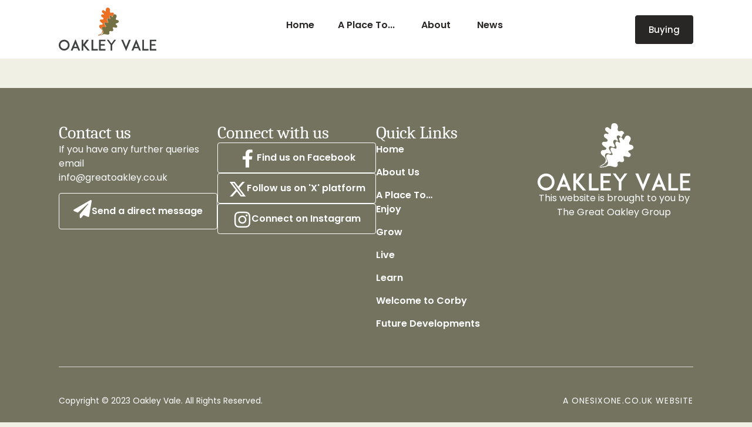

--- FILE ---
content_type: text/html; charset=UTF-8
request_url: https://oakleyvale.com/photo_of_the_month/photo-of-the-month-139/
body_size: 18636
content:
<!doctype html>
<html lang="en-GB" prefix="og: http://ogp.me/ns#">
<head>
	<meta charset="UTF-8">
	<meta name="viewport" content="width=device-width, initial-scale=1">
	<link rel="profile" href="https://gmpg.org/xfn/11">
	<meta name='robots' content='index, follow, max-image-preview:large, max-snippet:-1, max-video-preview:-1' />
<script id="cookieyes" type="text/javascript" src="https://cdn-cookieyes.com/client_data/d86b13a4dd4a251043234cab/script.js"></script>
<!-- Easy Social Share Buttons for WordPress v.10.8 https://socialsharingplugin.com -->
<meta property="og:image" content="https://oakleyvale.com/wp-content/uploads/2023/04/2650F66F-90E5-4EF2-B599-9A45D3048678-scaled.jpeg" />
<meta property="og:image:secure_url" content="https://oakleyvale.com/wp-content/uploads/2023/04/2650F66F-90E5-4EF2-B599-9A45D3048678-scaled.jpeg" />
<meta property="og:image:width" content="2560" />
<meta property="og:image:height" content="1920" />
<!-- / Easy Social Share Buttons for WordPress -->
<meta name="twitter:image" content="https://oakleyvale.com/wp-content/uploads/2023/04/2650F66F-90E5-4EF2-B599-9A45D3048678-scaled.jpeg" />

	<!-- This site is optimized with the Yoast SEO plugin v26.8 - https://yoast.com/product/yoast-seo-wordpress/ -->
	<title>Photo of the Month - Oakley Vale</title>
	<link rel="canonical" href="https://oakleyvale.com/photo_of_the_month/photo-of-the-month-139/" />
	<meta property="og:locale" content="en_GB" />
	<meta property="og:type" content="article" />
	<meta property="og:title" content="Photo of the Month" />
	<meta property="og:url" content="https://oakleyvale.com/photo_of_the_month/photo-of-the-month-139/" />
	<meta property="og:site_name" content="Oakley Vale" />
	<meta property="article:modified_time" content="2024-01-23T10:51:19+00:00" />
	<meta name="twitter:card" content="summary_large_image" />
	<meta name="twitter:title" content="Photo of the Month" />
	<script type="application/ld+json" class="yoast-schema-graph">{"@context":"https://schema.org","@graph":[{"@type":"WebPage","@id":"https://oakleyvale.com/photo_of_the_month/photo-of-the-month-139/","url":"https://oakleyvale.com/photo_of_the_month/photo-of-the-month-139/","name":"Photo of the Month - Oakley Vale","isPartOf":{"@id":"https://oakleyvale.com/#website"},"primaryImageOfPage":{"@id":"https://oakleyvale.com/photo_of_the_month/photo-of-the-month-139/#primaryimage"},"image":{"@id":"https://oakleyvale.com/photo_of_the_month/photo-of-the-month-139/#primaryimage"},"thumbnailUrl":"https://oakleyvale.com/wp-content/uploads/2023/04/2650F66F-90E5-4EF2-B599-9A45D3048678-scaled.jpeg","datePublished":"2021-12-24T03:59:02+00:00","dateModified":"2024-01-23T10:51:19+00:00","breadcrumb":{"@id":"https://oakleyvale.com/photo_of_the_month/photo-of-the-month-139/#breadcrumb"},"inLanguage":"en-GB","potentialAction":[{"@type":"ReadAction","target":["https://oakleyvale.com/photo_of_the_month/photo-of-the-month-139/"]}]},{"@type":"ImageObject","inLanguage":"en-GB","@id":"https://oakleyvale.com/photo_of_the_month/photo-of-the-month-139/#primaryimage","url":"https://oakleyvale.com/wp-content/uploads/2023/04/2650F66F-90E5-4EF2-B599-9A45D3048678-scaled.jpeg","contentUrl":"https://oakleyvale.com/wp-content/uploads/2023/04/2650F66F-90E5-4EF2-B599-9A45D3048678-scaled.jpeg","width":2560,"height":1920},{"@type":"BreadcrumbList","@id":"https://oakleyvale.com/photo_of_the_month/photo-of-the-month-139/#breadcrumb","itemListElement":[{"@type":"ListItem","position":1,"name":"Home","item":"https://oakleyvale.com/"},{"@type":"ListItem","position":2,"name":"Photo of Month","item":"https://oakleyvale.com/photo_of_the_month/"},{"@type":"ListItem","position":3,"name":"Photo of the Month"}]},{"@type":"WebSite","@id":"https://oakleyvale.com/#website","url":"https://oakleyvale.com/","name":"Oakley Vale","description":"Join the Community","publisher":{"@id":"https://oakleyvale.com/#organization"},"potentialAction":[{"@type":"SearchAction","target":{"@type":"EntryPoint","urlTemplate":"https://oakleyvale.com/?s={search_term_string}"},"query-input":{"@type":"PropertyValueSpecification","valueRequired":true,"valueName":"search_term_string"}}],"inLanguage":"en-GB"},{"@type":"Organization","@id":"https://oakleyvale.com/#organization","name":"Oakley Vale","url":"https://oakleyvale.com/","logo":{"@type":"ImageObject","inLanguage":"en-GB","@id":"https://oakleyvale.com/#/schema/logo/image/","url":"https://oakleyvale.com/wp-content/uploads/2023/10/Logo-Oakley-Vale.svg","contentUrl":"https://oakleyvale.com/wp-content/uploads/2023/10/Logo-Oakley-Vale.svg","width":166,"height":74,"caption":"Oakley Vale"},"image":{"@id":"https://oakleyvale.com/#/schema/logo/image/"}}]}</script>
	<!-- / Yoast SEO plugin. -->


<link rel="alternate" type="application/rss+xml" title="Oakley Vale &raquo; Feed" href="https://oakleyvale.com/feed/" />
<link rel="alternate" type="application/rss+xml" title="Oakley Vale &raquo; Comments Feed" href="https://oakleyvale.com/comments/feed/" />
<link rel="alternate" title="oEmbed (JSON)" type="application/json+oembed" href="https://oakleyvale.com/wp-json/oembed/1.0/embed?url=https%3A%2F%2Foakleyvale.com%2Fphoto_of_the_month%2Fphoto-of-the-month-139%2F" />
<link rel="alternate" title="oEmbed (XML)" type="text/xml+oembed" href="https://oakleyvale.com/wp-json/oembed/1.0/embed?url=https%3A%2F%2Foakleyvale.com%2Fphoto_of_the_month%2Fphoto-of-the-month-139%2F&#038;format=xml" />
<style id='wp-img-auto-sizes-contain-inline-css'>
img:is([sizes=auto i],[sizes^="auto," i]){contain-intrinsic-size:3000px 1500px}
/*# sourceURL=wp-img-auto-sizes-contain-inline-css */
</style>
<style id='wp-emoji-styles-inline-css'>

	img.wp-smiley, img.emoji {
		display: inline !important;
		border: none !important;
		box-shadow: none !important;
		height: 1em !important;
		width: 1em !important;
		margin: 0 0.07em !important;
		vertical-align: -0.1em !important;
		background: none !important;
		padding: 0 !important;
	}
/*# sourceURL=wp-emoji-styles-inline-css */
</style>
<link rel='stylesheet' id='wp-block-library-css' href='https://oakleyvale.com/wp-includes/css/dist/block-library/style.min.css?ver=6.9' media='all' />
<style id='global-styles-inline-css'>
:root{--wp--preset--aspect-ratio--square: 1;--wp--preset--aspect-ratio--4-3: 4/3;--wp--preset--aspect-ratio--3-4: 3/4;--wp--preset--aspect-ratio--3-2: 3/2;--wp--preset--aspect-ratio--2-3: 2/3;--wp--preset--aspect-ratio--16-9: 16/9;--wp--preset--aspect-ratio--9-16: 9/16;--wp--preset--color--black: #000000;--wp--preset--color--cyan-bluish-gray: #abb8c3;--wp--preset--color--white: #ffffff;--wp--preset--color--pale-pink: #f78da7;--wp--preset--color--vivid-red: #cf2e2e;--wp--preset--color--luminous-vivid-orange: #ff6900;--wp--preset--color--luminous-vivid-amber: #fcb900;--wp--preset--color--light-green-cyan: #7bdcb5;--wp--preset--color--vivid-green-cyan: #00d084;--wp--preset--color--pale-cyan-blue: #8ed1fc;--wp--preset--color--vivid-cyan-blue: #0693e3;--wp--preset--color--vivid-purple: #9b51e0;--wp--preset--gradient--vivid-cyan-blue-to-vivid-purple: linear-gradient(135deg,rgb(6,147,227) 0%,rgb(155,81,224) 100%);--wp--preset--gradient--light-green-cyan-to-vivid-green-cyan: linear-gradient(135deg,rgb(122,220,180) 0%,rgb(0,208,130) 100%);--wp--preset--gradient--luminous-vivid-amber-to-luminous-vivid-orange: linear-gradient(135deg,rgb(252,185,0) 0%,rgb(255,105,0) 100%);--wp--preset--gradient--luminous-vivid-orange-to-vivid-red: linear-gradient(135deg,rgb(255,105,0) 0%,rgb(207,46,46) 100%);--wp--preset--gradient--very-light-gray-to-cyan-bluish-gray: linear-gradient(135deg,rgb(238,238,238) 0%,rgb(169,184,195) 100%);--wp--preset--gradient--cool-to-warm-spectrum: linear-gradient(135deg,rgb(74,234,220) 0%,rgb(151,120,209) 20%,rgb(207,42,186) 40%,rgb(238,44,130) 60%,rgb(251,105,98) 80%,rgb(254,248,76) 100%);--wp--preset--gradient--blush-light-purple: linear-gradient(135deg,rgb(255,206,236) 0%,rgb(152,150,240) 100%);--wp--preset--gradient--blush-bordeaux: linear-gradient(135deg,rgb(254,205,165) 0%,rgb(254,45,45) 50%,rgb(107,0,62) 100%);--wp--preset--gradient--luminous-dusk: linear-gradient(135deg,rgb(255,203,112) 0%,rgb(199,81,192) 50%,rgb(65,88,208) 100%);--wp--preset--gradient--pale-ocean: linear-gradient(135deg,rgb(255,245,203) 0%,rgb(182,227,212) 50%,rgb(51,167,181) 100%);--wp--preset--gradient--electric-grass: linear-gradient(135deg,rgb(202,248,128) 0%,rgb(113,206,126) 100%);--wp--preset--gradient--midnight: linear-gradient(135deg,rgb(2,3,129) 0%,rgb(40,116,252) 100%);--wp--preset--font-size--small: 13px;--wp--preset--font-size--medium: 20px;--wp--preset--font-size--large: 36px;--wp--preset--font-size--x-large: 42px;--wp--preset--spacing--20: 0.44rem;--wp--preset--spacing--30: 0.67rem;--wp--preset--spacing--40: 1rem;--wp--preset--spacing--50: 1.5rem;--wp--preset--spacing--60: 2.25rem;--wp--preset--spacing--70: 3.38rem;--wp--preset--spacing--80: 5.06rem;--wp--preset--shadow--natural: 6px 6px 9px rgba(0, 0, 0, 0.2);--wp--preset--shadow--deep: 12px 12px 50px rgba(0, 0, 0, 0.4);--wp--preset--shadow--sharp: 6px 6px 0px rgba(0, 0, 0, 0.2);--wp--preset--shadow--outlined: 6px 6px 0px -3px rgb(255, 255, 255), 6px 6px rgb(0, 0, 0);--wp--preset--shadow--crisp: 6px 6px 0px rgb(0, 0, 0);}:root { --wp--style--global--content-size: 800px;--wp--style--global--wide-size: 1200px; }:where(body) { margin: 0; }.wp-site-blocks > .alignleft { float: left; margin-right: 2em; }.wp-site-blocks > .alignright { float: right; margin-left: 2em; }.wp-site-blocks > .aligncenter { justify-content: center; margin-left: auto; margin-right: auto; }:where(.wp-site-blocks) > * { margin-block-start: 24px; margin-block-end: 0; }:where(.wp-site-blocks) > :first-child { margin-block-start: 0; }:where(.wp-site-blocks) > :last-child { margin-block-end: 0; }:root { --wp--style--block-gap: 24px; }:root :where(.is-layout-flow) > :first-child{margin-block-start: 0;}:root :where(.is-layout-flow) > :last-child{margin-block-end: 0;}:root :where(.is-layout-flow) > *{margin-block-start: 24px;margin-block-end: 0;}:root :where(.is-layout-constrained) > :first-child{margin-block-start: 0;}:root :where(.is-layout-constrained) > :last-child{margin-block-end: 0;}:root :where(.is-layout-constrained) > *{margin-block-start: 24px;margin-block-end: 0;}:root :where(.is-layout-flex){gap: 24px;}:root :where(.is-layout-grid){gap: 24px;}.is-layout-flow > .alignleft{float: left;margin-inline-start: 0;margin-inline-end: 2em;}.is-layout-flow > .alignright{float: right;margin-inline-start: 2em;margin-inline-end: 0;}.is-layout-flow > .aligncenter{margin-left: auto !important;margin-right: auto !important;}.is-layout-constrained > .alignleft{float: left;margin-inline-start: 0;margin-inline-end: 2em;}.is-layout-constrained > .alignright{float: right;margin-inline-start: 2em;margin-inline-end: 0;}.is-layout-constrained > .aligncenter{margin-left: auto !important;margin-right: auto !important;}.is-layout-constrained > :where(:not(.alignleft):not(.alignright):not(.alignfull)){max-width: var(--wp--style--global--content-size);margin-left: auto !important;margin-right: auto !important;}.is-layout-constrained > .alignwide{max-width: var(--wp--style--global--wide-size);}body .is-layout-flex{display: flex;}.is-layout-flex{flex-wrap: wrap;align-items: center;}.is-layout-flex > :is(*, div){margin: 0;}body .is-layout-grid{display: grid;}.is-layout-grid > :is(*, div){margin: 0;}body{padding-top: 0px;padding-right: 0px;padding-bottom: 0px;padding-left: 0px;}a:where(:not(.wp-element-button)){text-decoration: underline;}:root :where(.wp-element-button, .wp-block-button__link){background-color: #32373c;border-width: 0;color: #fff;font-family: inherit;font-size: inherit;font-style: inherit;font-weight: inherit;letter-spacing: inherit;line-height: inherit;padding-top: calc(0.667em + 2px);padding-right: calc(1.333em + 2px);padding-bottom: calc(0.667em + 2px);padding-left: calc(1.333em + 2px);text-decoration: none;text-transform: inherit;}.has-black-color{color: var(--wp--preset--color--black) !important;}.has-cyan-bluish-gray-color{color: var(--wp--preset--color--cyan-bluish-gray) !important;}.has-white-color{color: var(--wp--preset--color--white) !important;}.has-pale-pink-color{color: var(--wp--preset--color--pale-pink) !important;}.has-vivid-red-color{color: var(--wp--preset--color--vivid-red) !important;}.has-luminous-vivid-orange-color{color: var(--wp--preset--color--luminous-vivid-orange) !important;}.has-luminous-vivid-amber-color{color: var(--wp--preset--color--luminous-vivid-amber) !important;}.has-light-green-cyan-color{color: var(--wp--preset--color--light-green-cyan) !important;}.has-vivid-green-cyan-color{color: var(--wp--preset--color--vivid-green-cyan) !important;}.has-pale-cyan-blue-color{color: var(--wp--preset--color--pale-cyan-blue) !important;}.has-vivid-cyan-blue-color{color: var(--wp--preset--color--vivid-cyan-blue) !important;}.has-vivid-purple-color{color: var(--wp--preset--color--vivid-purple) !important;}.has-black-background-color{background-color: var(--wp--preset--color--black) !important;}.has-cyan-bluish-gray-background-color{background-color: var(--wp--preset--color--cyan-bluish-gray) !important;}.has-white-background-color{background-color: var(--wp--preset--color--white) !important;}.has-pale-pink-background-color{background-color: var(--wp--preset--color--pale-pink) !important;}.has-vivid-red-background-color{background-color: var(--wp--preset--color--vivid-red) !important;}.has-luminous-vivid-orange-background-color{background-color: var(--wp--preset--color--luminous-vivid-orange) !important;}.has-luminous-vivid-amber-background-color{background-color: var(--wp--preset--color--luminous-vivid-amber) !important;}.has-light-green-cyan-background-color{background-color: var(--wp--preset--color--light-green-cyan) !important;}.has-vivid-green-cyan-background-color{background-color: var(--wp--preset--color--vivid-green-cyan) !important;}.has-pale-cyan-blue-background-color{background-color: var(--wp--preset--color--pale-cyan-blue) !important;}.has-vivid-cyan-blue-background-color{background-color: var(--wp--preset--color--vivid-cyan-blue) !important;}.has-vivid-purple-background-color{background-color: var(--wp--preset--color--vivid-purple) !important;}.has-black-border-color{border-color: var(--wp--preset--color--black) !important;}.has-cyan-bluish-gray-border-color{border-color: var(--wp--preset--color--cyan-bluish-gray) !important;}.has-white-border-color{border-color: var(--wp--preset--color--white) !important;}.has-pale-pink-border-color{border-color: var(--wp--preset--color--pale-pink) !important;}.has-vivid-red-border-color{border-color: var(--wp--preset--color--vivid-red) !important;}.has-luminous-vivid-orange-border-color{border-color: var(--wp--preset--color--luminous-vivid-orange) !important;}.has-luminous-vivid-amber-border-color{border-color: var(--wp--preset--color--luminous-vivid-amber) !important;}.has-light-green-cyan-border-color{border-color: var(--wp--preset--color--light-green-cyan) !important;}.has-vivid-green-cyan-border-color{border-color: var(--wp--preset--color--vivid-green-cyan) !important;}.has-pale-cyan-blue-border-color{border-color: var(--wp--preset--color--pale-cyan-blue) !important;}.has-vivid-cyan-blue-border-color{border-color: var(--wp--preset--color--vivid-cyan-blue) !important;}.has-vivid-purple-border-color{border-color: var(--wp--preset--color--vivid-purple) !important;}.has-vivid-cyan-blue-to-vivid-purple-gradient-background{background: var(--wp--preset--gradient--vivid-cyan-blue-to-vivid-purple) !important;}.has-light-green-cyan-to-vivid-green-cyan-gradient-background{background: var(--wp--preset--gradient--light-green-cyan-to-vivid-green-cyan) !important;}.has-luminous-vivid-amber-to-luminous-vivid-orange-gradient-background{background: var(--wp--preset--gradient--luminous-vivid-amber-to-luminous-vivid-orange) !important;}.has-luminous-vivid-orange-to-vivid-red-gradient-background{background: var(--wp--preset--gradient--luminous-vivid-orange-to-vivid-red) !important;}.has-very-light-gray-to-cyan-bluish-gray-gradient-background{background: var(--wp--preset--gradient--very-light-gray-to-cyan-bluish-gray) !important;}.has-cool-to-warm-spectrum-gradient-background{background: var(--wp--preset--gradient--cool-to-warm-spectrum) !important;}.has-blush-light-purple-gradient-background{background: var(--wp--preset--gradient--blush-light-purple) !important;}.has-blush-bordeaux-gradient-background{background: var(--wp--preset--gradient--blush-bordeaux) !important;}.has-luminous-dusk-gradient-background{background: var(--wp--preset--gradient--luminous-dusk) !important;}.has-pale-ocean-gradient-background{background: var(--wp--preset--gradient--pale-ocean) !important;}.has-electric-grass-gradient-background{background: var(--wp--preset--gradient--electric-grass) !important;}.has-midnight-gradient-background{background: var(--wp--preset--gradient--midnight) !important;}.has-small-font-size{font-size: var(--wp--preset--font-size--small) !important;}.has-medium-font-size{font-size: var(--wp--preset--font-size--medium) !important;}.has-large-font-size{font-size: var(--wp--preset--font-size--large) !important;}.has-x-large-font-size{font-size: var(--wp--preset--font-size--x-large) !important;}
:root :where(.wp-block-pullquote){font-size: 1.5em;line-height: 1.6;}
/*# sourceURL=global-styles-inline-css */
</style>
<link rel='stylesheet' id='wp-ulike-css' href='https://oakleyvale.com/wp-content/plugins/wp-ulike/assets/css/wp-ulike.min.css?ver=4.8.3.1' media='all' />
<link rel='stylesheet' id='dce-style-css' href='https://oakleyvale.com/wp-content/plugins/dynamic-content-for-elementor/assets/css/style.min.css?ver=3.4.0' media='all' />
<link rel='stylesheet' id='dce-dynamic-visibility-css' href='https://oakleyvale.com/wp-content/plugins/dynamic-content-for-elementor/assets/css/dynamic-visibility.min.css?ver=3.4.0' media='all' />
<link rel='stylesheet' id='hello-elementor-css' href='https://oakleyvale.com/wp-content/themes/hello-elementor/assets/css/reset.css?ver=3.4.6' media='all' />
<link rel='stylesheet' id='hello-elementor-theme-style-css' href='https://oakleyvale.com/wp-content/themes/hello-elementor/assets/css/theme.css?ver=3.4.6' media='all' />
<link rel='stylesheet' id='hello-elementor-header-footer-css' href='https://oakleyvale.com/wp-content/themes/hello-elementor/assets/css/header-footer.css?ver=3.4.6' media='all' />
<link rel='stylesheet' id='elementor-frontend-css' href='https://oakleyvale.com/wp-content/uploads/elementor/css/custom-frontend.min.css?ver=1769773137' media='all' />
<link rel='stylesheet' id='widget-image-css' href='https://oakleyvale.com/wp-content/plugins/elementor/assets/css/widget-image.min.css?ver=3.34.4' media='all' />
<link rel='stylesheet' id='widget-heading-css' href='https://oakleyvale.com/wp-content/plugins/elementor/assets/css/widget-heading.min.css?ver=3.34.4' media='all' />
<link rel='stylesheet' id='e-animation-fadeIn-css' href='https://oakleyvale.com/wp-content/plugins/elementor/assets/lib/animations/styles/fadeIn.min.css?ver=3.34.4' media='all' />
<link rel='stylesheet' id='widget-mega-menu-css' href='https://oakleyvale.com/wp-content/uploads/elementor/css/custom-pro-widget-mega-menu.min.css?ver=1769773140' media='all' />
<link rel='stylesheet' id='e-animation-fadeInUp-css' href='https://oakleyvale.com/wp-content/plugins/elementor/assets/lib/animations/styles/fadeInUp.min.css?ver=3.34.4' media='all' />
<link rel='stylesheet' id='e-sticky-css' href='https://oakleyvale.com/wp-content/plugins/elementor-pro/assets/css/modules/sticky.min.css?ver=3.34.4' media='all' />
<link rel='stylesheet' id='swiper-css' href='https://oakleyvale.com/wp-content/plugins/elementor/assets/lib/swiper/v8/css/swiper.min.css?ver=8.4.5' media='all' />
<link rel='stylesheet' id='e-swiper-css' href='https://oakleyvale.com/wp-content/plugins/elementor/assets/css/conditionals/e-swiper.min.css?ver=3.34.4' media='all' />
<link rel='stylesheet' id='widget-divider-css' href='https://oakleyvale.com/wp-content/plugins/elementor/assets/css/widget-divider.min.css?ver=3.34.4' media='all' />
<link rel='stylesheet' id='elementor-icons-css' href='https://oakleyvale.com/wp-content/plugins/elementor/assets/lib/eicons/css/elementor-icons.min.css?ver=5.46.0' media='all' />
<link rel='stylesheet' id='elementor-post-3521-css' href='https://oakleyvale.com/wp-content/uploads/elementor/css/post-3521.css?ver=1769773141' media='all' />
<link rel='stylesheet' id='dashicons-css' href='https://oakleyvale.com/wp-includes/css/dashicons.min.css?ver=6.9' media='all' />
<link rel='stylesheet' id='elementor-post-3544-css' href='https://oakleyvale.com/wp-content/uploads/elementor/css/post-3544.css?ver=1769773125' media='all' />
<link rel='stylesheet' id='elementor-post-3885-css' href='https://oakleyvale.com/wp-content/uploads/elementor/css/post-3885.css?ver=1769773125' media='all' />
<link rel='stylesheet' id='subscribe-forms-css-css' href='https://oakleyvale.com/wp-content/plugins/easy-social-share-buttons3/assets/modules/subscribe-forms.min.css?ver=10.8' media='all' />
<link rel='stylesheet' id='easy-social-share-buttons-css' href='https://oakleyvale.com/wp-content/plugins/easy-social-share-buttons3/assets/css/easy-social-share-buttons.min.css?ver=10.8' media='all' />
<style id='easy-social-share-buttons-inline-css'>
.essb_links .essb_link_mastodon { --essb-network: #6364ff;}
/*# sourceURL=easy-social-share-buttons-inline-css */
</style>
<link rel='stylesheet' id='hello-elementor-child-style-css' href='https://oakleyvale.com/wp-content/themes/onesixone-theme/style.css?ver=2.0.0' media='all' />
<link rel='stylesheet' id='emm-frontend-css' href='https://oakleyvale.com/wp-content/plugins/elemental-menu/assets/css/frontend.min.css?ver=2.3.2' media='all' />
<link rel='stylesheet' id='elementor-gf-local-roboto-css' href='https://oakleyvale.com/wp-content/uploads/elementor/google-fonts/css/roboto.css?ver=1743501287' media='all' />
<link rel='stylesheet' id='elementor-gf-local-robotoslab-css' href='https://oakleyvale.com/wp-content/uploads/elementor/google-fonts/css/robotoslab.css?ver=1743501290' media='all' />
<link rel='stylesheet' id='elementor-gf-local-poppins-css' href='https://oakleyvale.com/wp-content/uploads/elementor/google-fonts/css/poppins.css?ver=1743501292' media='all' />
<link rel='stylesheet' id='elementor-gf-local-caladea-css' href='https://oakleyvale.com/wp-content/uploads/elementor/google-fonts/css/caladea.css?ver=1743501293' media='all' />
<link rel='stylesheet' id='elementor-icons-shared-0-css' href='https://oakleyvale.com/wp-content/plugins/elementor/assets/lib/font-awesome/css/fontawesome.min.css?ver=5.15.3' media='all' />
<link rel='stylesheet' id='elementor-icons-fa-solid-css' href='https://oakleyvale.com/wp-content/plugins/elementor/assets/lib/font-awesome/css/solid.min.css?ver=5.15.3' media='all' />
<link rel='stylesheet' id='elementor-icons-fa-brands-css' href='https://oakleyvale.com/wp-content/plugins/elementor/assets/lib/font-awesome/css/brands.min.css?ver=5.15.3' media='all' />
<script src="https://oakleyvale.com/wp-includes/js/jquery/jquery.min.js?ver=3.7.1" id="jquery-core-js"></script>
<script src="https://oakleyvale.com/wp-includes/js/jquery/jquery-migrate.min.js?ver=3.4.1" id="jquery-migrate-js"></script>
<script id="essb-inline-js"></script><link rel="https://api.w.org/" href="https://oakleyvale.com/wp-json/" /><link rel="alternate" title="JSON" type="application/json" href="https://oakleyvale.com/wp-json/wp/v2/photo_of_the_month/3422" /><link rel="EditURI" type="application/rsd+xml" title="RSD" href="https://oakleyvale.com/xmlrpc.php?rsd" />
<meta name="generator" content="WordPress 6.9" />
<link rel='shortlink' href='https://oakleyvale.com/?p=3422' />
<meta name="generator" content="Elementor 3.34.4; features: additional_custom_breakpoints; settings: css_print_method-external, google_font-enabled, font_display-swap">
<!-- Google tag (gtag.js) -->
<script async src="https://www.googletagmanager.com/gtag/js?id=G-7NLCWEHZ5T"></script>
<script>
  window.dataLayer = window.dataLayer || [];
  function gtag(){dataLayer.push(arguments);}
  gtag('js', new Date());

  gtag('config', 'G-7NLCWEHZ5T');
</script>
<style type="text/css" id="filter-everything-inline-css">.wpc-orderby-select{width:100%}.wpc-filters-open-button-container{display:none}.wpc-debug-message{padding:16px;font-size:14px;border:1px dashed #ccc;margin-bottom:20px}.wpc-debug-title{visibility:hidden}.wpc-button-inner,.wpc-chip-content{display:flex;align-items:center}.wpc-icon-html-wrapper{position:relative;margin-right:10px;top:2px}.wpc-icon-html-wrapper span{display:block;height:1px;width:18px;border-radius:3px;background:#2c2d33;margin-bottom:4px;position:relative}span.wpc-icon-line-1:after,span.wpc-icon-line-2:after,span.wpc-icon-line-3:after{content:"";display:block;width:3px;height:3px;border:1px solid #2c2d33;background-color:#fff;position:absolute;top:-2px;box-sizing:content-box}span.wpc-icon-line-3:after{border-radius:50%;left:2px}span.wpc-icon-line-1:after{border-radius:50%;left:5px}span.wpc-icon-line-2:after{border-radius:50%;left:12px}body .wpc-filters-open-button-container a.wpc-filters-open-widget,body .wpc-filters-open-button-container a.wpc-open-close-filters-button{display:inline-block;text-align:left;border:1px solid #2c2d33;border-radius:2px;line-height:1.5;padding:7px 12px;background-color:transparent;color:#2c2d33;box-sizing:border-box;text-decoration:none!important;font-weight:400;transition:none;position:relative}@media screen and (max-width:768px){.wpc_show_bottom_widget .wpc-filters-open-button-container,.wpc_show_open_close_button .wpc-filters-open-button-container{display:block}.wpc_show_bottom_widget .wpc-filters-open-button-container{margin-top:1em;margin-bottom:1em}}</style>
			<style>
				.e-con.e-parent:nth-of-type(n+4):not(.e-lazyloaded):not(.e-no-lazyload),
				.e-con.e-parent:nth-of-type(n+4):not(.e-lazyloaded):not(.e-no-lazyload) * {
					background-image: none !important;
				}
				@media screen and (max-height: 1024px) {
					.e-con.e-parent:nth-of-type(n+3):not(.e-lazyloaded):not(.e-no-lazyload),
					.e-con.e-parent:nth-of-type(n+3):not(.e-lazyloaded):not(.e-no-lazyload) * {
						background-image: none !important;
					}
				}
				@media screen and (max-height: 640px) {
					.e-con.e-parent:nth-of-type(n+2):not(.e-lazyloaded):not(.e-no-lazyload),
					.e-con.e-parent:nth-of-type(n+2):not(.e-lazyloaded):not(.e-no-lazyload) * {
						background-image: none !important;
					}
				}
			</style>
			<link rel="icon" href="https://oakleyvale.com/wp-content/uploads/2023/10/cropped-SIteIcon-32x32.png" sizes="32x32" />
<link rel="icon" href="https://oakleyvale.com/wp-content/uploads/2023/10/cropped-SIteIcon-192x192.png" sizes="192x192" />
<link rel="apple-touch-icon" href="https://oakleyvale.com/wp-content/uploads/2023/10/cropped-SIteIcon-180x180.png" />
<meta name="msapplication-TileImage" content="https://oakleyvale.com/wp-content/uploads/2023/10/cropped-SIteIcon-270x270.png" />
</head>
<body class="wp-singular photo_of_the_month-template-default single single-photo_of_the_month postid-3422 wp-custom-logo wp-embed-responsive wp-theme-hello-elementor wp-child-theme-onesixone-theme hello-elementor-default essb-10.8 elementor-default elementor-kit-3521">


<a class="skip-link screen-reader-text" href="#content">Skip to content</a>

		<header data-elementor-type="header" data-elementor-id="3544" class="elementor elementor-3544 elementor-location-header" data-elementor-post-type="elementor_library">
			<div class="elementor-element elementor-element-74edc95 e-flex e-con-boxed e-con e-parent" data-id="74edc95" data-element_type="container" data-settings="{&quot;background_background&quot;:&quot;classic&quot;,&quot;sticky&quot;:&quot;top&quot;,&quot;sticky_on&quot;:[&quot;tablet&quot;,&quot;mobile&quot;],&quot;sticky_offset&quot;:0,&quot;sticky_effects_offset&quot;:0,&quot;sticky_anchor_link_offset&quot;:0}">
					<div class="e-con-inner">
		<div class="elementor-element elementor-element-9dda7db e-flex e-con-boxed e-con e-child" data-id="9dda7db" data-element_type="container" data-settings="{&quot;background_background&quot;:&quot;classic&quot;}">
					<div class="e-con-inner">
				<div class="elementor-element elementor-element-75235df elementor-widget elementor-widget-theme-site-logo elementor-widget-image" data-id="75235df" data-element_type="widget" data-widget_type="theme-site-logo.default">
				<div class="elementor-widget-container">
											<a href="https://oakleyvale.com">
			<img width="166" height="74" src="https://oakleyvale.com/wp-content/uploads/2023/10/Logo-Oakley-Vale.svg" class="attachment-full size-full wp-image-3536" alt="" />				</a>
											</div>
				</div>
				<div class="elementor-element elementor-element-fe6f0fe elementor-hidden-tablet elementor-hidden-mobile e-full_width e-n-menu-layout-horizontal e-n-menu-tablet elementor-widget elementor-widget-n-menu" data-id="fe6f0fe" data-element_type="widget" data-settings="{&quot;menu_items&quot;:[{&quot;item_title&quot;:&quot;Home&quot;,&quot;_id&quot;:&quot;9d2f4ed&quot;,&quot;item_link&quot;:{&quot;url&quot;:&quot;https:\/\/oakleyvale.com\/&quot;,&quot;is_external&quot;:&quot;&quot;,&quot;nofollow&quot;:&quot;&quot;,&quot;custom_attributes&quot;:&quot;&quot;},&quot;item_dropdown_content&quot;:&quot;no&quot;,&quot;item_icon&quot;:{&quot;value&quot;:&quot;&quot;,&quot;library&quot;:&quot;&quot;},&quot;item_icon_active&quot;:null,&quot;element_id&quot;:&quot;&quot;},{&quot;item_title&quot;:&quot;A Place To...&quot;,&quot;_id&quot;:&quot;08d57c1&quot;,&quot;item_dropdown_content&quot;:&quot;yes&quot;,&quot;item_link&quot;:{&quot;url&quot;:&quot;&quot;,&quot;is_external&quot;:&quot;&quot;,&quot;nofollow&quot;:&quot;&quot;,&quot;custom_attributes&quot;:&quot;&quot;},&quot;item_icon&quot;:{&quot;value&quot;:&quot;&quot;,&quot;library&quot;:&quot;&quot;},&quot;item_icon_active&quot;:null,&quot;element_id&quot;:&quot;&quot;},{&quot;item_title&quot;:&quot;About&quot;,&quot;item_dropdown_content&quot;:&quot;yes&quot;,&quot;_id&quot;:&quot;5eba860&quot;,&quot;item_link&quot;:{&quot;url&quot;:&quot;&quot;,&quot;is_external&quot;:&quot;&quot;,&quot;nofollow&quot;:&quot;&quot;,&quot;custom_attributes&quot;:&quot;&quot;},&quot;item_icon&quot;:{&quot;value&quot;:&quot;&quot;,&quot;library&quot;:&quot;&quot;},&quot;item_icon_active&quot;:null,&quot;element_id&quot;:&quot;&quot;},{&quot;item_title&quot;:&quot;News&quot;,&quot;item_dropdown_content&quot;:&quot;yes&quot;,&quot;_id&quot;:&quot;e23cc98&quot;,&quot;item_link&quot;:{&quot;url&quot;:&quot;&quot;,&quot;is_external&quot;:&quot;&quot;,&quot;nofollow&quot;:&quot;&quot;,&quot;custom_attributes&quot;:&quot;&quot;},&quot;item_icon&quot;:{&quot;value&quot;:&quot;&quot;,&quot;library&quot;:&quot;&quot;},&quot;item_icon_active&quot;:null,&quot;element_id&quot;:&quot;&quot;}],&quot;menu_item_title_distance_from_content&quot;:{&quot;unit&quot;:&quot;px&quot;,&quot;size&quot;:38,&quot;sizes&quot;:[]},&quot;item_position_horizontal&quot;:&quot;center&quot;,&quot;content_width&quot;:&quot;full_width&quot;,&quot;item_layout&quot;:&quot;horizontal&quot;,&quot;open_on&quot;:&quot;hover&quot;,&quot;horizontal_scroll&quot;:&quot;disable&quot;,&quot;breakpoint_selector&quot;:&quot;tablet&quot;,&quot;menu_item_title_distance_from_content_laptop&quot;:{&quot;unit&quot;:&quot;px&quot;,&quot;size&quot;:&quot;&quot;,&quot;sizes&quot;:[]},&quot;menu_item_title_distance_from_content_tablet_extra&quot;:{&quot;unit&quot;:&quot;px&quot;,&quot;size&quot;:&quot;&quot;,&quot;sizes&quot;:[]},&quot;menu_item_title_distance_from_content_tablet&quot;:{&quot;unit&quot;:&quot;px&quot;,&quot;size&quot;:&quot;&quot;,&quot;sizes&quot;:[]},&quot;menu_item_title_distance_from_content_mobile&quot;:{&quot;unit&quot;:&quot;px&quot;,&quot;size&quot;:&quot;&quot;,&quot;sizes&quot;:[]}}" data-widget_type="mega-menu.default">
				<div class="elementor-widget-container">
							<nav class="e-n-menu" data-widget-number="266" aria-label="Menu">
					<button class="e-n-menu-toggle" id="menu-toggle-266" aria-haspopup="true" aria-expanded="false" aria-controls="menubar-266" aria-label="Menu Toggle">
			<span class="e-n-menu-toggle-icon e-open">
				<i class="eicon-menu-bar"></i>			</span>
			<span class="e-n-menu-toggle-icon e-close">
				<i class="eicon-close"></i>			</span>
		</button>
					<div class="e-n-menu-wrapper" id="menubar-266" aria-labelledby="menu-toggle-266">
				<ul class="e-n-menu-heading">
								<li class="e-n-menu-item">
				<div id="e-n-menu-title-2661" class="e-n-menu-title">
					<a class="e-n-menu-title-container e-focus e-link" href="https://oakleyvale.com/">												<span class="e-n-menu-title-text">
							Home						</span>
					</a>									</div>
							</li>
					<li class="e-n-menu-item">
				<div id="e-n-menu-title-2662" class="e-n-menu-title">
					<div class="e-n-menu-title-container">												<span class="e-n-menu-title-text">
							A Place To...						</span>
					</div>											<button id="e-n-menu-dropdown-icon-2662" class="e-n-menu-dropdown-icon e-focus" data-tab-index="2" aria-haspopup="true" aria-expanded="false" aria-controls="e-n-menu-content-2662" >
							<span class="e-n-menu-dropdown-icon-opened">
																<span class="elementor-screen-only">Close A Place To...</span>
							</span>
							<span class="e-n-menu-dropdown-icon-closed">
																<span class="elementor-screen-only">Open A Place To...</span>
							</span>
						</button>
									</div>
									<div class="e-n-menu-content">
						<div id="e-n-menu-content-2662" data-tab-index="2" aria-labelledby="e-n-menu-dropdown-icon-2662" class="elementor-element elementor-element-6fdb8f8 e-flex e-con-boxed e-con e-child" data-id="6fdb8f8" data-element_type="container">
					<div class="e-con-inner">
		<div class="elementor-element elementor-element-8296637 e-flex e-con-boxed e-con e-child" data-id="8296637" data-element_type="container">
					<div class="e-con-inner">
		<div class="elementor-element elementor-element-7cee56f dropdown-menu e-flex e-con-boxed e-con e-child" data-id="7cee56f" data-element_type="container" data-settings="{&quot;background_background&quot;:&quot;classic&quot;,&quot;animation&quot;:&quot;none&quot;}">
					<div class="e-con-inner">
		<div class="elementor-element elementor-element-0568e13 animated-fast e-flex e-con-boxed elementor-invisible e-con e-child" data-id="0568e13" data-element_type="container" data-settings="{&quot;animation&quot;:&quot;fadeIn&quot;}">
					<div class="e-con-inner">
				<div class="elementor-element elementor-element-4ab2521 elementor-widget elementor-widget-heading" data-id="4ab2521" data-element_type="widget" data-widget_type="heading.default">
				<div class="elementor-widget-container">
					<h5 class="elementor-heading-title elementor-size-default">Oakley Vale</h5>				</div>
				</div>
				<div class="elementor-element elementor-element-37f1c6a elementor-widget elementor-widget-heading" data-id="37f1c6a" data-element_type="widget" data-widget_type="heading.default">
				<div class="elementor-widget-container">
					<h4 class="elementor-heading-title elementor-size-default">A Place To...</h4>				</div>
				</div>
		<a class="elementor-element elementor-element-9e8d846 e-flex e-con-boxed e-con e-child" data-id="9e8d846" data-element_type="container" data-settings="{&quot;background_background&quot;:&quot;classic&quot;}" href="https://oakleyvale.com/a-place-to/a-place-to-live/">
					<div class="e-con-inner">
				<div class="elementor-element elementor-element-d736b52 elementor-widget elementor-widget-heading" data-id="d736b52" data-element_type="widget" data-widget_type="heading.default">
				<div class="elementor-widget-container">
					<p class="elementor-heading-title elementor-size-default">Live</p>				</div>
				</div>
				<div class="elementor-element elementor-element-0adc128 elementor-widget__width-initial elementor-widget elementor-widget-image" data-id="0adc128" data-element_type="widget" data-widget_type="image.default">
				<div class="elementor-widget-container">
															<img width="150" height="150" src="https://oakleyvale.com/wp-content/uploads/2023/10/Live-Tile-150x150.jpg" class="attachment-thumbnail size-thumbnail wp-image-4014" alt="" srcset="https://oakleyvale.com/wp-content/uploads/2023/10/Live-Tile-150x150.jpg 150w, https://oakleyvale.com/wp-content/uploads/2023/10/Live-Tile-300x300.jpg 300w, https://oakleyvale.com/wp-content/uploads/2023/10/Live-Tile.jpg 500w" sizes="(max-width: 150px) 100vw, 150px" />															</div>
				</div>
					</div>
				</a>
		<a class="elementor-element elementor-element-470dc29 e-flex e-con-boxed e-con e-child" data-id="470dc29" data-element_type="container" data-settings="{&quot;background_background&quot;:&quot;classic&quot;}" href="https://oakleyvale.com/a-place-to/a-place-to-learn/">
					<div class="e-con-inner">
				<div class="elementor-element elementor-element-81261be elementor-widget elementor-widget-heading" data-id="81261be" data-element_type="widget" data-widget_type="heading.default">
				<div class="elementor-widget-container">
					<p class="elementor-heading-title elementor-size-default">Learn</p>				</div>
				</div>
				<div class="elementor-element elementor-element-011b298 elementor-widget__width-initial elementor-widget elementor-widget-image" data-id="011b298" data-element_type="widget" data-widget_type="image.default">
				<div class="elementor-widget-container">
															<img width="150" height="150" src="https://oakleyvale.com/wp-content/uploads/2023/10/Learn-Tile-150x150.jpg" class="attachment-thumbnail size-thumbnail wp-image-4015" alt="" srcset="https://oakleyvale.com/wp-content/uploads/2023/10/Learn-Tile-150x150.jpg 150w, https://oakleyvale.com/wp-content/uploads/2023/10/Learn-Tile-300x300.jpg 300w, https://oakleyvale.com/wp-content/uploads/2023/10/Learn-Tile.jpg 500w" sizes="(max-width: 150px) 100vw, 150px" />															</div>
				</div>
					</div>
				</a>
		<a class="elementor-element elementor-element-bb6f0d6 e-flex e-con-boxed e-con e-child" data-id="bb6f0d6" data-element_type="container" data-settings="{&quot;background_background&quot;:&quot;classic&quot;}" href="https://oakleyvale.com/a-place-to/a-place-to-grow/">
					<div class="e-con-inner">
				<div class="elementor-element elementor-element-2fde110 elementor-widget elementor-widget-heading" data-id="2fde110" data-element_type="widget" data-widget_type="heading.default">
				<div class="elementor-widget-container">
					<p class="elementor-heading-title elementor-size-default">Grow</p>				</div>
				</div>
				<div class="elementor-element elementor-element-f734b8c elementor-widget__width-initial elementor-widget elementor-widget-image" data-id="f734b8c" data-element_type="widget" data-widget_type="image.default">
				<div class="elementor-widget-container">
															<img width="150" height="150" src="https://oakleyvale.com/wp-content/uploads/2023/10/Grow-Tile-150x150.jpg" class="attachment-thumbnail size-thumbnail wp-image-4016" alt="" srcset="https://oakleyvale.com/wp-content/uploads/2023/10/Grow-Tile-150x150.jpg 150w, https://oakleyvale.com/wp-content/uploads/2023/10/Grow-Tile-300x300.jpg 300w, https://oakleyvale.com/wp-content/uploads/2023/10/Grow-Tile.jpg 500w" sizes="(max-width: 150px) 100vw, 150px" />															</div>
				</div>
					</div>
				</a>
		<a class="elementor-element elementor-element-ad42750 e-flex e-con-boxed e-con e-child" data-id="ad42750" data-element_type="container" data-settings="{&quot;background_background&quot;:&quot;classic&quot;}" href="https://oakleyvale.com/a-place-to/a-place-to-enjoy/">
					<div class="e-con-inner">
				<div class="elementor-element elementor-element-b10d20b elementor-widget elementor-widget-heading" data-id="b10d20b" data-element_type="widget" data-widget_type="heading.default">
				<div class="elementor-widget-container">
					<p class="elementor-heading-title elementor-size-default">Enjoy</p>				</div>
				</div>
				<div class="elementor-element elementor-element-d706139 elementor-widget__width-initial elementor-widget elementor-widget-image" data-id="d706139" data-element_type="widget" data-widget_type="image.default">
				<div class="elementor-widget-container">
															<img width="150" height="150" src="https://oakleyvale.com/wp-content/uploads/2023/10/Oakley-Vale-for-families-150x150.jpg" class="attachment-thumbnail size-thumbnail wp-image-3965" alt="" srcset="https://oakleyvale.com/wp-content/uploads/2023/10/Oakley-Vale-for-families-150x150.jpg 150w, https://oakleyvale.com/wp-content/uploads/2023/10/Oakley-Vale-for-families-300x300.jpg 300w, https://oakleyvale.com/wp-content/uploads/2023/10/Oakley-Vale-for-families.jpg 500w" sizes="(max-width: 150px) 100vw, 150px" />															</div>
				</div>
					</div>
				</a>
					</div>
				</div>
		<div data-dce-background-image-url="https://oakleyvale.com/wp-content/uploads/2023/10/Menu-A-Place-to-3.jpg" class="elementor-element elementor-element-ee85bc8 e-flex e-con-boxed elementor-invisible e-con e-child" data-id="ee85bc8" data-element_type="container" data-settings="{&quot;background_background&quot;:&quot;classic&quot;,&quot;animation&quot;:&quot;fadeIn&quot;}">
					<div class="e-con-inner">
					</div>
				</div>
					</div>
				</div>
					</div>
				</div>
					</div>
				</div>
							</div>
							</li>
					<li class="e-n-menu-item">
				<div id="e-n-menu-title-2663" class="e-n-menu-title">
					<div class="e-n-menu-title-container">												<span class="e-n-menu-title-text">
							About						</span>
					</div>											<button id="e-n-menu-dropdown-icon-2663" class="e-n-menu-dropdown-icon e-focus" data-tab-index="3" aria-haspopup="true" aria-expanded="false" aria-controls="e-n-menu-content-2663" >
							<span class="e-n-menu-dropdown-icon-opened">
																<span class="elementor-screen-only">Close About</span>
							</span>
							<span class="e-n-menu-dropdown-icon-closed">
																<span class="elementor-screen-only">Open About</span>
							</span>
						</button>
									</div>
									<div class="e-n-menu-content">
						<div id="e-n-menu-content-2663" data-tab-index="3" aria-labelledby="e-n-menu-dropdown-icon-2663" class="elementor-element elementor-element-376e8a1 e-flex e-con-boxed e-con e-child" data-id="376e8a1" data-element_type="container">
					<div class="e-con-inner">
		<div class="elementor-element elementor-element-4fc39a0 e-flex e-con-boxed e-con e-child" data-id="4fc39a0" data-element_type="container">
					<div class="e-con-inner">
		<div class="elementor-element elementor-element-bbe21d8 dropdown-menu e-flex e-con-boxed e-con e-child" data-id="bbe21d8" data-element_type="container" data-settings="{&quot;background_background&quot;:&quot;classic&quot;}">
					<div class="e-con-inner">
		<div class="elementor-element elementor-element-91fa3cc animated-fast e-flex e-con-boxed elementor-invisible e-con e-child" data-id="91fa3cc" data-element_type="container" data-settings="{&quot;animation&quot;:&quot;fadeIn&quot;}">
					<div class="e-con-inner">
				<div class="elementor-element elementor-element-2bfbda0 elementor-widget elementor-widget-heading" data-id="2bfbda0" data-element_type="widget" data-widget_type="heading.default">
				<div class="elementor-widget-container">
					<h5 class="elementor-heading-title elementor-size-default">Oakley Vale</h5>				</div>
				</div>
				<div class="elementor-element elementor-element-394b9f0 elementor-widget elementor-widget-heading" data-id="394b9f0" data-element_type="widget" data-widget_type="heading.default">
				<div class="elementor-widget-container">
					<h4 class="elementor-heading-title elementor-size-default">About the area</h4>				</div>
				</div>
		<a class="elementor-element elementor-element-fe8721d e-flex e-con-boxed e-con e-child" data-id="fe8721d" data-element_type="container" data-settings="{&quot;background_background&quot;:&quot;classic&quot;}" href="https://oakleyvale.com/the-masterplan/">
					<div class="e-con-inner">
				<div class="elementor-element elementor-element-18acb1b elementor-widget elementor-widget-heading" data-id="18acb1b" data-element_type="widget" data-widget_type="heading.default">
				<div class="elementor-widget-container">
					<p class="elementor-heading-title elementor-size-default">The Masterplan for Oakley Vale</p>				</div>
				</div>
				<div class="elementor-element elementor-element-70b1692 elementor-widget__width-initial elementor-widget elementor-widget-image" data-id="70b1692" data-element_type="widget" data-widget_type="image.default">
				<div class="elementor-widget-container">
															<img width="150" height="150" src="https://oakleyvale.com/wp-content/uploads/2023/10/Masterplan-Thumb.jpg" class="attachment-thumbnail size-thumbnail wp-image-4503" alt="" />															</div>
				</div>
					</div>
				</a>
		<a class="elementor-element elementor-element-ef79c70 e-flex e-con-boxed e-con e-child" data-id="ef79c70" data-element_type="container" data-settings="{&quot;background_background&quot;:&quot;classic&quot;}" href="https://oakleyvale.com/future-developments/">
					<div class="e-con-inner">
				<div class="elementor-element elementor-element-70a707d elementor-widget elementor-widget-heading" data-id="70a707d" data-element_type="widget" data-widget_type="heading.default">
				<div class="elementor-widget-container">
					<p class="elementor-heading-title elementor-size-default">Future Developments</p>				</div>
				</div>
				<div class="elementor-element elementor-element-ca032aa elementor-widget__width-initial elementor-widget elementor-widget-image" data-id="ca032aa" data-element_type="widget" data-widget_type="image.default">
				<div class="elementor-widget-container">
															<img width="150" height="150" src="https://oakleyvale.com/wp-content/uploads/2023/10/Futute-Developments-Thumb.jpg" class="attachment-thumbnail size-thumbnail wp-image-4504" alt="" />															</div>
				</div>
					</div>
				</a>
		<a class="elementor-element elementor-element-745e539 e-flex e-con-boxed e-con e-child" data-id="745e539" data-element_type="container" data-settings="{&quot;background_background&quot;:&quot;classic&quot;}" href="https://oakleyvale.com/the-history-of-oakley-vale/">
					<div class="e-con-inner">
				<div class="elementor-element elementor-element-3c61ab0 elementor-widget elementor-widget-heading" data-id="3c61ab0" data-element_type="widget" data-widget_type="heading.default">
				<div class="elementor-widget-container">
					<p class="elementor-heading-title elementor-size-default">The History of Oakley Vale</p>				</div>
				</div>
				<div class="elementor-element elementor-element-d766e53 elementor-widget__width-initial elementor-widget elementor-widget-image" data-id="d766e53" data-element_type="widget" data-widget_type="image.default">
				<div class="elementor-widget-container">
															<img width="150" height="150" src="https://oakleyvale.com/wp-content/uploads/2023/10/History-Thumb.jpg" class="attachment-thumbnail size-thumbnail wp-image-4505" alt="" />															</div>
				</div>
					</div>
				</a>
		<a class="elementor-element elementor-element-b474b0b e-flex e-con-boxed e-con e-child" data-id="b474b0b" data-element_type="container" data-settings="{&quot;background_background&quot;:&quot;classic&quot;}" href="https://oakleyvale.com/welcome-to-corby/">
					<div class="e-con-inner">
				<div class="elementor-element elementor-element-b75ac9a elementor-widget elementor-widget-heading" data-id="b75ac9a" data-element_type="widget" data-widget_type="heading.default">
				<div class="elementor-widget-container">
					<p class="elementor-heading-title elementor-size-default">Welcome to Corby</p>				</div>
				</div>
				<div class="elementor-element elementor-element-033dac0 elementor-widget__width-initial elementor-widget elementor-widget-image" data-id="033dac0" data-element_type="widget" data-widget_type="image.default">
				<div class="elementor-widget-container">
															<img width="150" height="150" src="https://oakleyvale.com/wp-content/uploads/2023/10/Welcome-Thumb.jpg" class="attachment-thumbnail size-thumbnail wp-image-4506" alt="" />															</div>
				</div>
					</div>
				</a>
		<a class="elementor-element elementor-element-515e20c e-flex e-con-boxed e-con e-child" data-id="515e20c" data-element_type="container" data-settings="{&quot;background_background&quot;:&quot;classic&quot;}" href="https://oakleyvale.com/about-us/">
					<div class="e-con-inner">
				<div class="elementor-element elementor-element-d96e379 elementor-widget elementor-widget-heading" data-id="d96e379" data-element_type="widget" data-widget_type="heading.default">
				<div class="elementor-widget-container">
					<p class="elementor-heading-title elementor-size-default">About us</p>				</div>
				</div>
				<div class="elementor-element elementor-element-c0d4ec9 elementor-widget__width-initial elementor-widget elementor-widget-image" data-id="c0d4ec9" data-element_type="widget" data-widget_type="image.default">
				<div class="elementor-widget-container">
															<img width="150" height="150" src="https://oakleyvale.com/wp-content/uploads/2023/10/About-Us-Thumb.png" class="attachment-thumbnail size-thumbnail wp-image-4507" alt="" />															</div>
				</div>
					</div>
				</a>
					</div>
				</div>
		<div data-dce-background-image-url="https://oakleyvale.com/wp-content/uploads/2023/10/About.jpg" class="elementor-element elementor-element-5574d5c e-flex e-con-boxed elementor-invisible e-con e-child" data-id="5574d5c" data-element_type="container" data-settings="{&quot;background_background&quot;:&quot;classic&quot;,&quot;animation&quot;:&quot;fadeIn&quot;}">
					<div class="e-con-inner">
					</div>
				</div>
					</div>
				</div>
					</div>
				</div>
					</div>
				</div>
							</div>
							</li>
					<li class="e-n-menu-item">
				<div id="e-n-menu-title-2664" class="e-n-menu-title">
					<div class="e-n-menu-title-container">												<span class="e-n-menu-title-text">
							News						</span>
					</div>											<button id="e-n-menu-dropdown-icon-2664" class="e-n-menu-dropdown-icon e-focus" data-tab-index="4" aria-haspopup="true" aria-expanded="false" aria-controls="e-n-menu-content-2664" >
							<span class="e-n-menu-dropdown-icon-opened">
																<span class="elementor-screen-only">Close News</span>
							</span>
							<span class="e-n-menu-dropdown-icon-closed">
																<span class="elementor-screen-only">Open News</span>
							</span>
						</button>
									</div>
									<div class="e-n-menu-content">
						<div id="e-n-menu-content-2664" data-tab-index="4" aria-labelledby="e-n-menu-dropdown-icon-2664" class="elementor-element elementor-element-898957e e-flex e-con-boxed e-con e-child" data-id="898957e" data-element_type="container">
					<div class="e-con-inner">
		<div class="elementor-element elementor-element-92f1385 e-flex e-con-boxed e-con e-child" data-id="92f1385" data-element_type="container">
					<div class="e-con-inner">
		<div class="elementor-element elementor-element-a1e3557 dropdown-menu e-flex e-con-boxed e-con e-child" data-id="a1e3557" data-element_type="container" data-settings="{&quot;background_background&quot;:&quot;classic&quot;}">
					<div class="e-con-inner">
		<div class="elementor-element elementor-element-eb033db animated-fast e-flex e-con-boxed elementor-invisible e-con e-child" data-id="eb033db" data-element_type="container" data-settings="{&quot;animation&quot;:&quot;fadeIn&quot;}">
					<div class="e-con-inner">
				<div class="elementor-element elementor-element-9b1777a elementor-widget elementor-widget-heading" data-id="9b1777a" data-element_type="widget" data-widget_type="heading.default">
				<div class="elementor-widget-container">
					<h5 class="elementor-heading-title elementor-size-default">Oakley Vale</h5>				</div>
				</div>
				<div class="elementor-element elementor-element-7bc7a01 elementor-widget elementor-widget-heading" data-id="7bc7a01" data-element_type="widget" data-widget_type="heading.default">
				<div class="elementor-widget-container">
					<h4 class="elementor-heading-title elementor-size-default">News</h4>				</div>
				</div>
		<a class="elementor-element elementor-element-5fe18b7 e-flex e-con-boxed e-con e-child" data-id="5fe18b7" data-element_type="container" data-settings="{&quot;background_background&quot;:&quot;classic&quot;}" href="https://oakleyvale.com/category/oakley-vale-news/">
					<div class="e-con-inner">
				<div class="elementor-element elementor-element-cb7aadd elementor-widget elementor-widget-heading" data-id="cb7aadd" data-element_type="widget" data-widget_type="heading.default">
				<div class="elementor-widget-container">
					<p class="elementor-heading-title elementor-size-default">Latest News</p>				</div>
				</div>
				<div class="elementor-element elementor-element-d757768 elementor-widget__width-initial elementor-widget elementor-widget-image" data-id="d757768" data-element_type="widget" data-widget_type="image.default">
				<div class="elementor-widget-container">
															<img width="150" height="150" src="https://oakleyvale.com/wp-content/uploads/2023/10/News-Thumb.jpg" class="attachment-thumbnail size-thumbnail wp-image-4508" alt="" />															</div>
				</div>
					</div>
				</a>
		<a class="elementor-element elementor-element-ff4d2bc e-flex e-con-boxed e-con e-child" data-id="ff4d2bc" data-element_type="container" data-settings="{&quot;background_background&quot;:&quot;classic&quot;}" href="https://oakleyvale.com/get-involved/photo-competition/">
					<div class="e-con-inner">
				<div class="elementor-element elementor-element-2a1c140 elementor-widget elementor-widget-heading" data-id="2a1c140" data-element_type="widget" data-widget_type="heading.default">
				<div class="elementor-widget-container">
					<p class="elementor-heading-title elementor-size-default">Photo Competition</p>				</div>
				</div>
				<div class="elementor-element elementor-element-dcc12c1 elementor-widget__width-initial elementor-widget elementor-widget-image" data-id="dcc12c1" data-element_type="widget" data-widget_type="image.default">
				<div class="elementor-widget-container">
															<img width="150" height="150" src="https://oakleyvale.com/wp-content/uploads/2023/10/Photo-Competition-Thumb.jpg" class="attachment-thumbnail size-thumbnail wp-image-4509" alt="" />															</div>
				</div>
					</div>
				</a>
		<a class="elementor-element elementor-element-4534516 e-flex e-con-boxed e-con e-child" data-id="4534516" data-element_type="container" data-settings="{&quot;background_background&quot;:&quot;classic&quot;}" href="https://oakleyvale.com/get-involved/i-love-it-here/">
					<div class="e-con-inner">
				<div class="elementor-element elementor-element-09adf72 elementor-widget elementor-widget-heading" data-id="09adf72" data-element_type="widget" data-widget_type="heading.default">
				<div class="elementor-widget-container">
					<p class="elementor-heading-title elementor-size-default">I Love it Here</p>				</div>
				</div>
				<div class="elementor-element elementor-element-b584d72 elementor-widget__width-initial elementor-widget elementor-widget-image" data-id="b584d72" data-element_type="widget" data-widget_type="image.default">
				<div class="elementor-widget-container">
															<img width="150" height="150" src="https://oakleyvale.com/wp-content/uploads/2023/10/I-Love-it-Thumb.jpg" class="attachment-thumbnail size-thumbnail wp-image-4510" alt="" />															</div>
				</div>
					</div>
				</a>
					</div>
				</div>
		<div data-dce-background-image-url="https://oakleyvale.com/wp-content/uploads/2023/10/news.jpg" class="elementor-element elementor-element-669909f e-flex e-con-boxed elementor-invisible e-con e-child" data-id="669909f" data-element_type="container" data-settings="{&quot;background_background&quot;:&quot;classic&quot;,&quot;animation&quot;:&quot;fadeIn&quot;}">
					<div class="e-con-inner">
					</div>
				</div>
					</div>
				</div>
					</div>
				</div>
					</div>
				</div>
							</div>
							</li>
						</ul>
			</div>
		</nav>
						</div>
				</div>
				<div class="elementor-element elementor-element-a629751 elementor-hidden-tablet elementor-hidden-mobile elementor-widget elementor-widget-button" data-id="a629751" data-element_type="widget" data-widget_type="button.default">
				<div class="elementor-widget-container">
									<div class="elementor-button-wrapper">
					<a class="elementor-button elementor-button-link elementor-size-sm" href="https://oakleyvale.com/houses-for-sale/">
						<span class="elementor-button-content-wrapper">
									<span class="elementor-button-text">Buying</span>
					</span>
					</a>
				</div>
								</div>
				</div>
				<div class="elementor-element elementor-element-06a9614 emm emm-header-2024 emm12a emm11none emm22b elementor-hidden-desktop elementor-hidden-laptop elementor-hidden-tablet_extra emm37d emm103c emm35a elementor-widget elementor-widget-elemental-menu" data-id="06a9614" data-element_type="widget" data-settings="{&quot;mLayout&quot;:&quot;a&quot;,&quot;breakpoint&quot;:&quot;none&quot;,&quot;mSubToggle&quot;:&quot;item&quot;,&quot;mAD&quot;:150,&quot;mAI&quot;:50,&quot;mAS&quot;:&quot;fadeInUp&quot;,&quot;bLAD&quot;:300,&quot;bLAI&quot;:40,&quot;toggleLayout&quot;:&quot;icon&quot;}" data-widget_type="elemental-menu.default">
					<style>.elementor-element .elementor-element-06a9614 .emm13{display:flex}.elementor-element .elementor-element-06a9614 .emm0{display:none}</style>		<nav class="emm27 emm0 emm33" aria-label="Desktop menu">
			<ul class="emmc emm4" data-id="35"><li class="emmi emmi3568 emli emm29 emm62" data-id="3568" data-level="0" data-parent="0" data-emm-settings="[]"><a class="emm6" href="https://oakleyvale.com/" aria-label="Home"><span class="emm8">Home</span></a></li><li class="emmi emmi4423 emli emm31 emm77 emm29 emm66" data-id="4423" data-level="0" data-parent="0" data-emm-settings="[]"><a class="emm6" href="#" aria-label="A Place To..." role="button"><span class="emm8">A Place To...</span><button class="emm10" aria-label="Submenu toggle of: A Place To..." aria-pressed="false" aria-haspopup="menu" aria-expanded="false"><i></i></button></a><ul class="emm5 emm780 emm23"><li class="emmi emmi3554 emli emm61 emm8614423" data-id="3554" data-level="1" data-parent="4423" data-emm-settings="{&quot;fit&quot;:&quot;&quot;}"><a class="emm6" href="https://oakleyvale.com/a-place-to/a-place-to-live/" aria-label="Live"><span class="emm8">Live</span></a></li><li class="emmi emmi3555 emli emm61 emm8614423" data-id="3555" data-level="1" data-parent="4423" data-emm-settings="{&quot;fit&quot;:&quot;&quot;}"><a class="emm6" href="https://oakleyvale.com/a-place-to/a-place-to-learn/" aria-label="Learn"><span class="emm8">Learn</span></a></li><li class="emmi emmi3553 emli emm61 emm8614423" data-id="3553" data-level="1" data-parent="4423" data-emm-settings="{&quot;fit&quot;:&quot;&quot;}"><a class="emm6" href="https://oakleyvale.com/a-place-to/a-place-to-grow/" aria-label="Grow"><span class="emm8">Grow</span></a></li><li class="emmi emmi3552 emli emm61 emm8614423" data-id="3552" data-level="1" data-parent="4423" data-emm-settings="{&quot;fit&quot;:&quot;&quot;}"><a class="emm6" href="https://oakleyvale.com/a-place-to/a-place-to-enjoy/" aria-label="Enjoy"><span class="emm8">Enjoy</span></a></li></ul></li><li class="emmi emmi3569 emli emm31 emm77 emm29 emm66" data-id="3569" data-level="0" data-parent="0" data-emm-settings="[]"><a class="emm6" href="#" aria-label="About" role="button"><span class="emm8">About</span><button class="emm10" aria-label="Submenu toggle of: About" aria-pressed="false" aria-haspopup="menu" aria-expanded="false"><i></i></button></a><ul class="emm5 emm780 emm23"><li class="emmi emmi3557 emli emm61 emm8613569" data-id="3557" data-level="1" data-parent="3569" data-emm-settings="{&quot;fit&quot;:&quot;&quot;}"><a class="emm6" href="https://oakleyvale.com/the-masterplan/" aria-label="The Masterplan"><span class="emm8">The Masterplan</span></a></li><li class="emmi emmi3559 emli emm61 emm8613569" data-id="3559" data-level="1" data-parent="3569" data-emm-settings="{&quot;fit&quot;:&quot;&quot;}"><a class="emm6" href="https://oakleyvale.com/future-developments/" aria-label="Future Developments"><span class="emm8">Future Developments</span></a></li><li class="emmi emmi3558 emli emm61 emm8613569" data-id="3558" data-level="1" data-parent="3569" data-emm-settings="{&quot;fit&quot;:&quot;&quot;}"><a class="emm6" href="https://oakleyvale.com/houses-for-sale/" aria-label="Houses for sale"><span class="emm8">Houses for sale</span></a></li><li class="emmi emmi3560 emli emm61 emm8613569" data-id="3560" data-level="1" data-parent="3569" data-emm-settings="{&quot;fit&quot;:&quot;&quot;}"><a class="emm6" href="https://oakleyvale.com/the-history-of-oakley-vale/" aria-label="The History of Oakley Vale"><span class="emm8">The History of Oakley Vale</span></a></li><li class="emmi emmi3550 emli emm61 emm8613569" data-id="3550" data-level="1" data-parent="3569" data-emm-settings="{&quot;fit&quot;:&quot;&quot;}"><a class="emm6" href="https://oakleyvale.com/welcome-to-corby/" aria-label="Welcome to Corby"><span class="emm8">Welcome to Corby</span></a></li><li class="emmi emmi3561 emli emm61 emm8613569" data-id="3561" data-level="1" data-parent="3569" data-emm-settings="{&quot;fit&quot;:&quot;&quot;}"><a class="emm6" href="https://oakleyvale.com/about-us/" aria-label="About us"><span class="emm8">About us</span></a></li></ul></li><li class="emmi emmi3570 emli emm31 emm77 emm29 emm66" data-id="3570" data-level="0" data-parent="0" data-emm-settings="[]"><a class="emm6" href="#" aria-label="News" role="button"><span class="emm8">News</span><button class="emm10" aria-label="Submenu toggle of: News" aria-pressed="false" aria-haspopup="menu" aria-expanded="false"><i></i></button></a><ul class="emm5 emm780 emm23"><li class="emmi emmi3566 emli emm61 emm8613570" data-id="3566" data-level="1" data-parent="3570" data-emm-settings="{&quot;fit&quot;:&quot;&quot;}"><a class="emm6" href="https://oakleyvale.com/category/oakley-vale-news/" aria-label="Latest News"><span class="emm8">Latest News</span></a></li><li class="emmi emmi3564 emli emm61 emm8613570" data-id="3564" data-level="1" data-parent="3570" data-emm-settings="{&quot;fit&quot;:&quot;&quot;}"><a class="emm6" href="https://oakleyvale.com/get-involved/photo-competition/" aria-label="Photo Competition"><span class="emm8">Photo Competition</span></a></li><li class="emmi emmi3565 emli emm61 emm8613570" data-id="3565" data-level="1" data-parent="3570" data-emm-settings="{&quot;fit&quot;:&quot;&quot;}"><a class="emm6" href="https://oakleyvale.com/get-involved/i-love-it-here/" aria-label="I Love It Here"><span class="emm8">I Love It Here</span></a></li></ul></li></ul>		</nav>
					<button class="emm13 emm54icon" aria-label="Menu Toggle" aria-pressed="false" aria-haspopup="true" aria-controls="emm-header-2024" aria-expanded="false">
				<span class="emm55 emm59"><i class="emm56"></i></span>				<span class="emm58" ></span>
			</button>
			<div class="emm14" aria-hidden="true"></div>
				<div id="emm-header-2024" class="emm15">
			<div class="emm106" aria-hidden="true"></div>
					<div data-elementor-type="section" data-elementor-id="4479" class="elementor elementor-4479 elementor-location-header" data-elementor-post-type="elementor_library">
					<section class="elementor-section elementor-top-section elementor-element elementor-element-6aa8ad42 elementor-section-boxed elementor-section-height-default elementor-section-height-default" data-id="6aa8ad42" data-element_type="section">
						<div class="elementor-container elementor-column-gap-wide">
					<div class="elementor-column elementor-col-100 elementor-top-column elementor-element elementor-element-7dd2b789" data-id="7dd2b789" data-element_type="column">
			<div class="elementor-widget-wrap elementor-element-populated">
						<div class="elementor-element elementor-element-7ee15445 elementor-widget elementor-widget-image" data-id="7ee15445" data-element_type="widget" data-widget_type="image.default">
				<div class="elementor-widget-container">
															<img width="166" height="74" src="https://oakleyvale.com/wp-content/uploads/2023/10/Logo-Oakley-Vale.svg" class="attachment-full size-full wp-image-3536" alt="" />															</div>
				</div>
					</div>
		</div>
					</div>
		</section>
				</div>
						<nav class="emm27 emm20" aria-label="Mobile menu">
											<div class="emm40">
							<button class="emm43" tabindex="0" aria-label="Return back" aria-pressed="false"><i></i></button>
							<div class="emm46 emm60 emm48"><span ></span></div>
							<button class="emm45" aria-label="Close the menu"><i></i></button>
						</div>
						<div class="emm50">
							<div class="emm94">
							<ul class="emmc emm4" data-id="35"><li class="emmi emmi3568 emli emm29 emm62" data-id="3568" data-level="0" data-parent="0" data-emm-settings="[]"><a class="emm6" href="https://oakleyvale.com/" aria-label="Home"><span class="emm8">Home</span></a></li><li class="emmi emmi4423 emli emm31 emm77 emm29 emm66" data-id="4423" data-level="0" data-parent="0" data-emm-settings="[]"><a class="emm6" href="#" aria-label="A Place To..." role="button"><span class="emm8">A Place To...</span><button class="emm10" aria-label="Submenu toggle of: A Place To..." aria-pressed="false" aria-haspopup="menu" aria-expanded="false"><i></i></button></a><ul class="emm5 emm780 emm23"><li class="emmi emmi3554 emli emm61 emm8614423" data-id="3554" data-level="1" data-parent="4423" data-emm-settings="{&quot;fit&quot;:&quot;&quot;}"><a class="emm6" href="https://oakleyvale.com/a-place-to/a-place-to-live/" aria-label="Live"><span class="emm8">Live</span></a></li><li class="emmi emmi3555 emli emm61 emm8614423" data-id="3555" data-level="1" data-parent="4423" data-emm-settings="{&quot;fit&quot;:&quot;&quot;}"><a class="emm6" href="https://oakleyvale.com/a-place-to/a-place-to-learn/" aria-label="Learn"><span class="emm8">Learn</span></a></li><li class="emmi emmi3553 emli emm61 emm8614423" data-id="3553" data-level="1" data-parent="4423" data-emm-settings="{&quot;fit&quot;:&quot;&quot;}"><a class="emm6" href="https://oakleyvale.com/a-place-to/a-place-to-grow/" aria-label="Grow"><span class="emm8">Grow</span></a></li><li class="emmi emmi3552 emli emm61 emm8614423" data-id="3552" data-level="1" data-parent="4423" data-emm-settings="{&quot;fit&quot;:&quot;&quot;}"><a class="emm6" href="https://oakleyvale.com/a-place-to/a-place-to-enjoy/" aria-label="Enjoy"><span class="emm8">Enjoy</span></a></li></ul></li><li class="emmi emmi3569 emli emm31 emm77 emm29 emm66" data-id="3569" data-level="0" data-parent="0" data-emm-settings="[]"><a class="emm6" href="#" aria-label="About" role="button"><span class="emm8">About</span><button class="emm10" aria-label="Submenu toggle of: About" aria-pressed="false" aria-haspopup="menu" aria-expanded="false"><i></i></button></a><ul class="emm5 emm780 emm23"><li class="emmi emmi3557 emli emm61 emm8613569" data-id="3557" data-level="1" data-parent="3569" data-emm-settings="{&quot;fit&quot;:&quot;&quot;}"><a class="emm6" href="https://oakleyvale.com/the-masterplan/" aria-label="The Masterplan"><span class="emm8">The Masterplan</span></a></li><li class="emmi emmi3559 emli emm61 emm8613569" data-id="3559" data-level="1" data-parent="3569" data-emm-settings="{&quot;fit&quot;:&quot;&quot;}"><a class="emm6" href="https://oakleyvale.com/future-developments/" aria-label="Future Developments"><span class="emm8">Future Developments</span></a></li><li class="emmi emmi3558 emli emm61 emm8613569" data-id="3558" data-level="1" data-parent="3569" data-emm-settings="{&quot;fit&quot;:&quot;&quot;}"><a class="emm6" href="https://oakleyvale.com/houses-for-sale/" aria-label="Houses for sale"><span class="emm8">Houses for sale</span></a></li><li class="emmi emmi3560 emli emm61 emm8613569" data-id="3560" data-level="1" data-parent="3569" data-emm-settings="{&quot;fit&quot;:&quot;&quot;}"><a class="emm6" href="https://oakleyvale.com/the-history-of-oakley-vale/" aria-label="The History of Oakley Vale"><span class="emm8">The History of Oakley Vale</span></a></li><li class="emmi emmi3550 emli emm61 emm8613569" data-id="3550" data-level="1" data-parent="3569" data-emm-settings="{&quot;fit&quot;:&quot;&quot;}"><a class="emm6" href="https://oakleyvale.com/welcome-to-corby/" aria-label="Welcome to Corby"><span class="emm8">Welcome to Corby</span></a></li><li class="emmi emmi3561 emli emm61 emm8613569" data-id="3561" data-level="1" data-parent="3569" data-emm-settings="{&quot;fit&quot;:&quot;&quot;}"><a class="emm6" href="https://oakleyvale.com/about-us/" aria-label="About us"><span class="emm8">About us</span></a></li></ul></li><li class="emmi emmi3570 emli emm31 emm77 emm29 emm66" data-id="3570" data-level="0" data-parent="0" data-emm-settings="[]"><a class="emm6" href="#" aria-label="News" role="button"><span class="emm8">News</span><button class="emm10" aria-label="Submenu toggle of: News" aria-pressed="false" aria-haspopup="menu" aria-expanded="false"><i></i></button></a><ul class="emm5 emm780 emm23"><li class="emmi emmi3566 emli emm61 emm8613570" data-id="3566" data-level="1" data-parent="3570" data-emm-settings="{&quot;fit&quot;:&quot;&quot;}"><a class="emm6" href="https://oakleyvale.com/category/oakley-vale-news/" aria-label="Latest News"><span class="emm8">Latest News</span></a></li><li class="emmi emmi3564 emli emm61 emm8613570" data-id="3564" data-level="1" data-parent="3570" data-emm-settings="{&quot;fit&quot;:&quot;&quot;}"><a class="emm6" href="https://oakleyvale.com/get-involved/photo-competition/" aria-label="Photo Competition"><span class="emm8">Photo Competition</span></a></li><li class="emmi emmi3565 emli emm61 emm8613570" data-id="3565" data-level="1" data-parent="3570" data-emm-settings="{&quot;fit&quot;:&quot;&quot;}"><a class="emm6" href="https://oakleyvale.com/get-involved/i-love-it-here/" aria-label="I Love It Here"><span class="emm8">I Love It Here</span></a></li></ul></li></ul>							</div>
						</div>
									</nav>
					<div data-elementor-type="section" data-elementor-id="4475" class="elementor elementor-4475 elementor-location-header" data-elementor-post-type="elementor_library">
					<section class="elementor-section elementor-top-section elementor-element elementor-element-40f5cb44 elementor-section-boxed elementor-section-height-default elementor-section-height-default" data-id="40f5cb44" data-element_type="section" data-settings="{&quot;background_background&quot;:&quot;classic&quot;}">
						<div class="elementor-container elementor-column-gap-wide">
					<div class="elementor-column elementor-col-100 elementor-top-column elementor-element elementor-element-a7b783f" data-id="a7b783f" data-element_type="column">
			<div class="elementor-widget-wrap elementor-element-populated">
						<div class="elementor-element elementor-element-24c3c94 elementor-align-left elementor-widget elementor-widget-button" data-id="24c3c94" data-element_type="widget" data-widget_type="button.default">
				<div class="elementor-widget-container">
									<div class="elementor-button-wrapper">
					<a class="elementor-button elementor-button-link elementor-size-sm" href="https://oakleyvale.com/houses-for-sale/">
						<span class="elementor-button-content-wrapper">
									<span class="elementor-button-text">Buying</span>
					</span>
					</a>
				</div>
								</div>
				</div>
					</div>
		</div>
					</div>
		</section>
				</div>
				</div>
				</div>
					</div>
				</div>
					</div>
				</div>
				</header>
		
<main id="content" class="site-main post-3422 photo_of_the_month type-photo_of_the_month status-publish has-post-thumbnail hentry phase-past-entry">

	
	<div class="page-content">
		<div class="essb-pinterest-pro-content-marker" style="display: none !important;"></div>
		
			</div>

	
</main>

			<footer data-elementor-type="footer" data-elementor-id="3885" class="elementor elementor-3885 elementor-location-footer" data-elementor-post-type="elementor_library">
			<div class="elementor-element elementor-element-1f0919d e-flex e-con-boxed e-con e-parent" data-id="1f0919d" data-element_type="container" data-settings="{&quot;background_background&quot;:&quot;classic&quot;}">
					<div class="e-con-inner">
		<div class="elementor-element elementor-element-7f7b9d9 e-con-full e-flex e-con e-child" data-id="7f7b9d9" data-element_type="container" data-settings="{&quot;background_background&quot;:&quot;classic&quot;}">
				<div class="elementor-element elementor-element-c49008e elementor-widget elementor-widget-heading" data-id="c49008e" data-element_type="widget" data-widget_type="heading.default">
				<div class="elementor-widget-container">
					<h3 class="elementor-heading-title elementor-size-default">Contact us</h3>				</div>
				</div>
				<div class="elementor-element elementor-element-65e7945 elementor-widget elementor-widget-text-editor" data-id="65e7945" data-element_type="widget" data-widget_type="text-editor.default">
				<div class="elementor-widget-container">
									<p>If you have any further queries email<br /><span style="display:flex;justify-content:flex-end;unicode-bidi:bidi-override;direction:rtl;" class="">ku.oc.yelkaotaerg<span style="display:none;">obfsctd-65227d</span>&#64;ofni</span></p>								</div>
				</div>
		<a class="elementor-element elementor-element-2def69c e-flex e-con-boxed e-con e-child" data-id="2def69c" data-element_type="container" href="#elementor-action%3Aaction%3Dpopup%3Aopen%26settings%3DeyJpZCI6IjM5MDQiLCJ0b2dnbGUiOmZhbHNlfQ%3D%3D">
					<div class="e-con-inner">
				<div class="elementor-element elementor-element-46bb5bb elementor-view-default elementor-widget elementor-widget-icon" data-id="46bb5bb" data-element_type="widget" data-widget_type="icon.default">
				<div class="elementor-widget-container">
							<div class="elementor-icon-wrapper">
			<div class="elementor-icon">
			<i aria-hidden="true" class="fas fa-paper-plane"></i>			</div>
		</div>
						</div>
				</div>
				<div class="elementor-element elementor-element-f0b0ee6 elementor-widget elementor-widget-heading" data-id="f0b0ee6" data-element_type="widget" data-widget_type="heading.default">
				<div class="elementor-widget-container">
					<p class="elementor-heading-title elementor-size-default">Send a direct message</p>				</div>
				</div>
					</div>
				</a>
				</div>
		<div class="elementor-element elementor-element-6739057 e-con-full e-flex e-con e-child" data-id="6739057" data-element_type="container" data-settings="{&quot;background_background&quot;:&quot;classic&quot;}">
				<div class="elementor-element elementor-element-0731c24 elementor-widget elementor-widget-heading" data-id="0731c24" data-element_type="widget" data-widget_type="heading.default">
				<div class="elementor-widget-container">
					<h3 class="elementor-heading-title elementor-size-default">Connect with us</h3>				</div>
				</div>
		<a class="elementor-element elementor-element-71f11bd e-flex e-con-boxed e-con e-child" data-id="71f11bd" data-element_type="container" href="https://www.facebook.com/youroakleyvale/" target="_blank" rel="noopener noreferrer nofollow">
					<div class="e-con-inner">
				<div class="elementor-element elementor-element-bf81bbd elementor-view-default elementor-widget elementor-widget-icon" data-id="bf81bbd" data-element_type="widget" data-widget_type="icon.default">
				<div class="elementor-widget-container">
							<div class="elementor-icon-wrapper">
			<div class="elementor-icon">
			<i aria-hidden="true" class="fab fa-facebook-f"></i>			</div>
		</div>
						</div>
				</div>
				<div class="elementor-element elementor-element-acead4c elementor-widget elementor-widget-heading" data-id="acead4c" data-element_type="widget" data-widget_type="heading.default">
				<div class="elementor-widget-container">
					<p class="elementor-heading-title elementor-size-default">Find us on Facebook</p>				</div>
				</div>
					</div>
				</a>
		<a class="elementor-element elementor-element-1efedb4 e-flex e-con-boxed e-con e-child" data-id="1efedb4" data-element_type="container" href="https://twitter.com/YourOakleyVale" target="_blank" rel="noopener noreferrer nofollow">
					<div class="e-con-inner">
				<div class="elementor-element elementor-element-8c2294e elementor-view-default elementor-widget elementor-widget-icon" data-id="8c2294e" data-element_type="widget" data-widget_type="icon.default">
				<div class="elementor-widget-container">
							<div class="elementor-icon-wrapper">
			<div class="elementor-icon">
			<svg xmlns="http://www.w3.org/2000/svg" width="31" height="31" viewBox="0 0 31 31" fill="none"><path d="M23.5652 2.90625H27.8398L18.5035 13.5746L29.4867 28.0938H20.8891L14.1502 19.2902L6.44863 28.0938H2.16797L12.1521 16.6807L1.62305 2.90625H10.4387L16.5236 10.9529L23.5652 2.90625ZM22.0637 25.5387H24.4311L9.14902 5.32812H6.60605L22.0637 25.5387Z" fill="white"></path></svg>			</div>
		</div>
						</div>
				</div>
				<div class="elementor-element elementor-element-6541a3e elementor-widget elementor-widget-heading" data-id="6541a3e" data-element_type="widget" data-widget_type="heading.default">
				<div class="elementor-widget-container">
					<p class="elementor-heading-title elementor-size-default">Follow us on 'X' platform</p>				</div>
				</div>
					</div>
				</a>
		<a class="elementor-element elementor-element-38e0278 e-flex e-con-boxed e-con e-child" data-id="38e0278" data-element_type="container" href="https://www.instagram.com/youroakleyvale/" target="_blank" rel="noopener noreferrer nofollow">
					<div class="e-con-inner">
				<div class="elementor-element elementor-element-81d0f68 elementor-view-default elementor-widget elementor-widget-icon" data-id="81d0f68" data-element_type="widget" data-widget_type="icon.default">
				<div class="elementor-widget-container">
							<div class="elementor-icon-wrapper">
			<div class="elementor-icon">
			<i aria-hidden="true" class="fab fa-instagram"></i>			</div>
		</div>
						</div>
				</div>
				<div class="elementor-element elementor-element-dcf8a6c elementor-widget elementor-widget-heading" data-id="dcf8a6c" data-element_type="widget" data-widget_type="heading.default">
				<div class="elementor-widget-container">
					<p class="elementor-heading-title elementor-size-default">Connect on Instagram</p>				</div>
				</div>
					</div>
				</a>
				</div>
		<div class="elementor-element elementor-element-1f26986 e-con-full e-flex e-con e-child" data-id="1f26986" data-element_type="container" data-settings="{&quot;background_background&quot;:&quot;classic&quot;}">
				<div class="elementor-element elementor-element-2ff36fd elementor-widget elementor-widget-heading" data-id="2ff36fd" data-element_type="widget" data-widget_type="heading.default">
				<div class="elementor-widget-container">
					<h3 class="elementor-heading-title elementor-size-default">Quick Links</h3>				</div>
				</div>
				<div class="elementor-element elementor-element-57609c0 elementor-widget elementor-widget-wp-widget-nav_menu" data-id="57609c0" data-element_type="widget" data-widget_type="wp-widget-nav_menu.default">
				<div class="elementor-widget-container">
					<nav class="menu-footer-container" aria-label="Menu"><ul id="menu-footer" class="menu"><li id="menu-item-67" class="menu-item menu-item-type-post_type menu-item-object-page menu-item-home menu-item-67"><a href="https://oakleyvale.com/">Home</a></li>
<li id="menu-item-66" class="menu-item menu-item-type-post_type menu-item-object-page menu-item-66"><a href="https://oakleyvale.com/about-us/">About Us</a></li>
<li id="menu-item-387" class="menu-item menu-item-type-custom menu-item-object-custom menu-item-has-children menu-item-387"><a href="https://oakleyvale.com/a-place-to/a-place-to-enjoy/">A Place To&#8230;</a>
<ul class="sub-menu">
	<li id="menu-item-63" class="menu-item menu-item-type-post_type menu-item-object-page menu-item-63"><a href="https://oakleyvale.com/a-place-to/a-place-to-enjoy/">Enjoy</a></li>
	<li id="menu-item-64" class="menu-item menu-item-type-post_type menu-item-object-page menu-item-64"><a href="https://oakleyvale.com/a-place-to/a-place-to-grow/">Grow</a></li>
	<li id="menu-item-65" class="menu-item menu-item-type-post_type menu-item-object-page menu-item-65"><a href="https://oakleyvale.com/a-place-to/a-place-to-live/">Live</a></li>
	<li id="menu-item-1155" class="menu-item menu-item-type-post_type menu-item-object-page menu-item-1155"><a href="https://oakleyvale.com/a-place-to/a-place-to-learn/">Learn</a></li>
</ul>
</li>
<li id="menu-item-68" class="menu-item menu-item-type-post_type menu-item-object-page menu-item-68"><a href="https://oakleyvale.com/welcome-to-corby/">Welcome to Corby</a></li>
<li id="menu-item-69" class="menu-item menu-item-type-post_type menu-item-object-page menu-item-69"><a href="https://oakleyvale.com/future-developments/">Future Developments</a></li>
</ul></nav>				</div>
				</div>
				</div>
		<div class="elementor-element elementor-element-b33bebc e-con-full e-flex e-con e-child" data-id="b33bebc" data-element_type="container" data-settings="{&quot;background_background&quot;:&quot;classic&quot;}">
				<div class="elementor-element elementor-element-3db5fc3 elementor-widget elementor-widget-image" data-id="3db5fc3" data-element_type="widget" data-widget_type="image.default">
				<div class="elementor-widget-container">
															<img width="437" height="194" src="https://oakleyvale.com/wp-content/uploads/2023/10/Logo-Oakley-Vale-White.svg" class="attachment-large size-large wp-image-3886" alt="" />															</div>
				</div>
				<div class="elementor-element elementor-element-c663771 elementor-widget elementor-widget-text-editor" data-id="c663771" data-element_type="widget" data-widget_type="text-editor.default">
				<div class="elementor-widget-container">
									<p>This website is brought to you by<br />The Great Oakley Group</p>								</div>
				</div>
				</div>
					</div>
				</div>
		<div class="elementor-element elementor-element-35b09c6 e-flex e-con-boxed e-con e-parent" data-id="35b09c6" data-element_type="container" data-settings="{&quot;background_background&quot;:&quot;classic&quot;}">
					<div class="e-con-inner">
				<div class="elementor-element elementor-element-586bab9 elementor-widget-divider--view-line elementor-widget elementor-widget-divider" data-id="586bab9" data-element_type="widget" data-widget_type="divider.default">
				<div class="elementor-widget-container">
							<div class="elementor-divider">
			<span class="elementor-divider-separator">
						</span>
		</div>
						</div>
				</div>
					</div>
				</div>
		<div class="elementor-element elementor-element-dfc8da8 e-flex e-con-boxed e-con e-parent" data-id="dfc8da8" data-element_type="container" data-settings="{&quot;background_background&quot;:&quot;classic&quot;}">
					<div class="e-con-inner">
		<div class="elementor-element elementor-element-293b167 e-flex e-con-boxed e-con e-child" data-id="293b167" data-element_type="container" data-settings="{&quot;background_background&quot;:&quot;classic&quot;}">
					<div class="e-con-inner">
				<div class="elementor-element elementor-element-08cac44 elementor-widget elementor-widget-text-editor" data-id="08cac44" data-element_type="widget" data-widget_type="text-editor.default">
				<div class="elementor-widget-container">
									<p>Copyright © 2023 Oakley Vale. All Rights Reserved.</p>								</div>
				</div>
				<div class="elementor-element elementor-element-c1ef661 elementor-widget elementor-widget-text-editor" data-id="c1ef661" data-element_type="widget" data-widget_type="text-editor.default">
				<div class="elementor-widget-container">
									<p>A onesixone.co.uk website</p>								</div>
				</div>
					</div>
				</div>
					</div>
				</div>
				</footer>
		
<script type="speculationrules">
{"prefetch":[{"source":"document","where":{"and":[{"href_matches":"/*"},{"not":{"href_matches":["/wp-*.php","/wp-admin/*","/wp-content/uploads/*","/wp-content/*","/wp-content/plugins/*","/wp-content/themes/onesixone-theme/*","/wp-content/themes/hello-elementor/*","/*\\?(.+)"]}},{"not":{"selector_matches":"a[rel~=\"nofollow\"]"}},{"not":{"selector_matches":".no-prefetch, .no-prefetch a"}}]},"eagerness":"conservative"}]}
</script>
		<div data-elementor-type="popup" data-elementor-id="3904" class="elementor elementor-3904 elementor-location-popup" data-elementor-settings="{&quot;entrance_animation&quot;:&quot;fadeInUp&quot;,&quot;exit_animation&quot;:&quot;fadeInUp&quot;,&quot;entrance_animation_duration&quot;:{&quot;unit&quot;:&quot;px&quot;,&quot;size&quot;:1.2,&quot;sizes&quot;:[]},&quot;a11y_navigation&quot;:&quot;yes&quot;,&quot;timing&quot;:[]}" data-elementor-post-type="elementor_library">
			<div class="elementor-element elementor-element-77cbdcd e-flex e-con-boxed e-con e-parent" data-id="77cbdcd" data-element_type="container">
					<div class="e-con-inner">
				<div class="elementor-element elementor-element-feb02ee elementor-widget elementor-widget-heading" data-id="feb02ee" data-element_type="widget" data-widget_type="heading.default">
				<div class="elementor-widget-container">
					<h2 class="elementor-heading-title elementor-size-default">Send a message</h2>				</div>
				</div>
				<div class="elementor-element elementor-element-255e918 elementor-widget-divider--view-line elementor-widget elementor-widget-divider" data-id="255e918" data-element_type="widget" data-widget_type="divider.default">
				<div class="elementor-widget-container">
							<div class="elementor-divider">
			<span class="elementor-divider-separator">
						</span>
		</div>
						</div>
				</div>
				<div class="elementor-element elementor-element-92fd200 elementor-button-align-stretch elementor-widget elementor-widget-form" data-id="92fd200" data-element_type="widget" data-settings="{&quot;step_next_label&quot;:&quot;Next&quot;,&quot;step_previous_label&quot;:&quot;Previous&quot;,&quot;button_width&quot;:&quot;100&quot;,&quot;step_type&quot;:&quot;number_text&quot;,&quot;step_icon_shape&quot;:&quot;circle&quot;}" data-widget_type="form.default">
				<div class="elementor-widget-container">
							<form class="elementor-form" method="post" name="New Form" aria-label="New Form">
			<input type="hidden" name="post_id" value="3904"/>
			<input type="hidden" name="form_id" value="92fd200"/>
			<input type="hidden" name="referer_title" value="Fun and Adventure in Oakley Vale: A place to enjoy" />

							<input type="hidden" name="queried_id" value="34"/>
			
			<div class="elementor-form-fields-wrapper elementor-labels-">
								<div class="elementor-field-type-text elementor-field-group elementor-column elementor-field-group-name elementor-col-100">
												<label for="form-field-name" class="elementor-field-label elementor-screen-only">
								Name							</label>
														<input size="1" type="text" name="form_fields[name]" id="form-field-name" class="elementor-field elementor-size-sm  elementor-field-textual" placeholder="Your Name">
											</div>
								<div class="elementor-field-type-email elementor-field-group elementor-column elementor-field-group-email elementor-col-100 elementor-field-required">
												<label for="form-field-email" class="elementor-field-label elementor-screen-only">
								Email							</label>
														<input size="1" type="email" name="form_fields[email]" id="form-field-email" class="elementor-field elementor-size-sm  elementor-field-textual" placeholder="Your Email" required="required">
											</div>
								<div class="elementor-field-type-textarea elementor-field-group elementor-column elementor-field-group-message elementor-col-100">
												<label for="form-field-message" class="elementor-field-label elementor-screen-only">
								Message							</label>
						<textarea class="elementor-field-textual elementor-field  elementor-size-sm" name="form_fields[message]" id="form-field-message" rows="4" placeholder="Message"></textarea>				</div>
								<div class="elementor-field-type-recaptcha_v3 elementor-field-group elementor-column elementor-field-group-field_9bf977e elementor-col-100 recaptcha_v3-inline">
					<div class="elementor-field" id="form-field-field_9bf977e"><div class="elementor-g-recaptcha" data-sitekey="6LfNFyMpAAAAAGMO6bwFjqverGDAO_ejVQ5NVzJx" data-type="v3" data-action="Form" data-badge="inline" data-size="invisible"></div></div>				</div>
								<div class="elementor-field-group elementor-column elementor-field-type-submit elementor-col-100 e-form__buttons">
					<button class="elementor-button elementor-size-sm" type="submit">
						<span class="elementor-button-content-wrapper">
															<span class="elementor-button-icon">
									<i aria-hidden="true" class="fas fa-paper-plane"></i>																	</span>
																						<span class="elementor-button-text">Send message</span>
													</span>
					</button>
				</div>
			</div>
		</form>
						</div>
				</div>
					</div>
				</div>
				</div>
		<div class="wpc-filters-overlay"></div>
			<script>
				const lazyloadRunObserver = () => {
					const lazyloadBackgrounds = document.querySelectorAll( `.e-con.e-parent:not(.e-lazyloaded)` );
					const lazyloadBackgroundObserver = new IntersectionObserver( ( entries ) => {
						entries.forEach( ( entry ) => {
							if ( entry.isIntersecting ) {
								let lazyloadBackground = entry.target;
								if( lazyloadBackground ) {
									lazyloadBackground.classList.add( 'e-lazyloaded' );
								}
								lazyloadBackgroundObserver.unobserve( entry.target );
							}
						});
					}, { rootMargin: '200px 0px 200px 0px' } );
					lazyloadBackgrounds.forEach( ( lazyloadBackground ) => {
						lazyloadBackgroundObserver.observe( lazyloadBackground );
					} );
				};
				const events = [
					'DOMContentLoaded',
					'elementor/lazyload/observe',
				];
				events.forEach( ( event ) => {
					document.addEventListener( event, lazyloadRunObserver );
				} );
			</script>
			<link rel='stylesheet' id='elementor-post-4479-css' href='https://oakleyvale.com/wp-content/uploads/elementor/css/post-4479.css?ver=1769773127' media='all' />
<link rel='stylesheet' id='elementor-post-4475-css' href='https://oakleyvale.com/wp-content/uploads/elementor/css/post-4475.css?ver=1769773127' media='all' />
<link rel='stylesheet' id='elementor-post-3904-css' href='https://oakleyvale.com/wp-content/uploads/elementor/css/post-3904.css?ver=1769773129' media='all' />
<link rel='stylesheet' id='widget-form-css' href='https://oakleyvale.com/wp-content/plugins/elementor-pro/assets/css/widget-form.min.css?ver=3.34.4' media='all' />
<link rel='stylesheet' id='e-popup-css' href='https://oakleyvale.com/wp-content/plugins/elementor-pro/assets/css/conditionals/popup.min.css?ver=3.34.4' media='all' />
<script id="wp_ulike-js-extra">
var wp_ulike_params = {"ajax_url":"https://oakleyvale.com/wp-admin/admin-ajax.php","notifications":"1"};
//# sourceURL=wp_ulike-js-extra
</script>
<script src="https://oakleyvale.com/wp-content/plugins/wp-ulike/assets/js/wp-ulike.min.js?ver=4.8.3.1" id="wp_ulike-js"></script>
<script src="https://oakleyvale.com/wp-content/plugins/elementor/assets/js/webpack.runtime.min.js?ver=3.34.4" id="elementor-webpack-runtime-js"></script>
<script src="https://oakleyvale.com/wp-content/plugins/elementor/assets/js/frontend-modules.min.js?ver=3.34.4" id="elementor-frontend-modules-js"></script>
<script src="https://oakleyvale.com/wp-includes/js/jquery/ui/core.min.js?ver=1.13.3" id="jquery-ui-core-js"></script>
<script id="elementor-frontend-js-extra">
var emmI18n = {"t0":"Fit-to element not found.","t1":"More than one Fit-to element found.","t2":"To keep things editable, the Paged Menu is partially rendered on the editor. Please check it on the frontend for a complete menu!","t3":"Custom menu toggle element not found.","t4":"Hey, please save the document first!","t5":"Dock layout can\u2019t be previewed on the editor. Please check it on the frontend!","t6":"Submenu expanded","t7":"Submenu collapsed"};
var emmConfig = {"version":"2.3.2","breakpoints":{"laptop":{"label":"Laptop","value":1366},"tablet_extra":{"label":"Tablet Landscape","value":1200},"tablet":{"label":"Tablet Portrait","value":1024},"mobile":{"label":"Mobile Portrait","value":767}},"widgetsGap":"20","ajaxURL":"https://oakleyvale.com/wp-admin/admin-ajax.php","postURL":"https://oakleyvale.com/wp-admin/admin-post.php","adminURL":"https://oakleyvale.com/wp-admin/","pluginURI":"https://oakleyvale.com/wp-content/plugins/elemental-menu/"};
//# sourceURL=elementor-frontend-js-extra
</script>
<script id="elementor-frontend-js-before">
var elementorFrontendConfig = {"environmentMode":{"edit":false,"wpPreview":false,"isScriptDebug":false},"i18n":{"shareOnFacebook":"Share on Facebook","shareOnTwitter":"Share on Twitter","pinIt":"Pin it","download":"Download","downloadImage":"Download image","fullscreen":"Fullscreen","zoom":"Zoom","share":"Share","playVideo":"Play Video","previous":"Previous","next":"Next","close":"Close","a11yCarouselPrevSlideMessage":"Previous slide","a11yCarouselNextSlideMessage":"Next slide","a11yCarouselFirstSlideMessage":"This is the first slide","a11yCarouselLastSlideMessage":"This is the last slide","a11yCarouselPaginationBulletMessage":"Go to slide"},"is_rtl":false,"breakpoints":{"xs":0,"sm":480,"md":768,"lg":1025,"xl":1440,"xxl":1600},"responsive":{"breakpoints":{"mobile":{"label":"Mobile Portrait","value":767,"default_value":767,"direction":"max","is_enabled":true},"mobile_extra":{"label":"Mobile Landscape","value":880,"default_value":880,"direction":"max","is_enabled":false},"tablet":{"label":"Tablet Portrait","value":1024,"default_value":1024,"direction":"max","is_enabled":true},"tablet_extra":{"label":"Tablet Landscape","value":1200,"default_value":1200,"direction":"max","is_enabled":true},"laptop":{"label":"Laptop","value":1366,"default_value":1366,"direction":"max","is_enabled":true},"widescreen":{"label":"Widescreen","value":1920,"default_value":2400,"direction":"min","is_enabled":false}},"hasCustomBreakpoints":true},"version":"3.34.4","is_static":false,"experimentalFeatures":{"additional_custom_breakpoints":true,"container":true,"nested-elements":true,"home_screen":true,"global_classes_should_enforce_capabilities":true,"e_variables":true,"cloud-library":true,"e_opt_in_v4_page":true,"e_interactions":true,"e_editor_one":true,"import-export-customization":true,"mega-menu":true,"e_pro_variables":true},"urls":{"assets":"https:\/\/oakleyvale.com\/wp-content\/plugins\/elementor\/assets\/","ajaxurl":"https:\/\/oakleyvale.com\/wp-admin\/admin-ajax.php","uploadUrl":"https:\/\/oakleyvale.com\/wp-content\/uploads"},"nonces":{"floatingButtonsClickTracking":"2cc085f00a"},"swiperClass":"swiper","settings":{"page":[],"editorPreferences":[],"dynamicooo":[]},"kit":{"active_breakpoints":["viewport_mobile","viewport_tablet","viewport_tablet_extra","viewport_laptop"],"body_background_background":"classic","global_image_lightbox":"yes","lightbox_enable_counter":"yes","lightbox_enable_fullscreen":"yes","lightbox_enable_zoom":"yes","lightbox_enable_share":"yes","lightbox_title_src":"title","lightbox_description_src":"description"},"post":{"id":3422,"title":"Photo%20of%20the%20Month%20-%20Oakley%20Vale","excerpt":"","featuredImage":"https:\/\/oakleyvale.com\/wp-content\/uploads\/2023\/04\/2650F66F-90E5-4EF2-B599-9A45D3048678-1024x768.jpeg"}};
//# sourceURL=elementor-frontend-js-before
</script>
<script src="https://oakleyvale.com/wp-content/plugins/elementor/assets/js/frontend.min.js?ver=3.34.4" id="elementor-frontend-js"></script>
<script src="https://oakleyvale.com/wp-content/plugins/elementor-pro/assets/lib/sticky/jquery.sticky.min.js?ver=3.34.4" id="e-sticky-js"></script>
<script src="https://oakleyvale.com/wp-content/plugins/elementor/assets/lib/swiper/v8/swiper.min.js?ver=8.4.5" id="swiper-js"></script>
<script src="https://oakleyvale.com/wp-content/plugins/easy-social-share-buttons3/assets/modules/subscribe-forms.min.js?ver=10.8" id="subscribe-forms-js-js"></script>
<script src="https://oakleyvale.com/wp-content/plugins/easy-social-share-buttons3/assets/js/essb-core.min.js?ver=10.8" id="easy-social-share-buttons-core-js"></script>
<script id="easy-social-share-buttons-core-js-after">
var essb_settings = {"ajax_url":"https:\/\/oakleyvale.com\/wp-admin\/admin-ajax.php","essb3_nonce":"202845cc53","essb3_plugin_url":"https:\/\/oakleyvale.com\/wp-content\/plugins\/easy-social-share-buttons3","essb3_stats":false,"essb3_ga":false,"essb3_ga_ntg":false,"blog_url":"https:\/\/oakleyvale.com\/","post_id":"3422"};
//# sourceURL=easy-social-share-buttons-core-js-after
</script>
<script src="https://oakleyvale.com/wp-content/plugins/elemental-menu/assets/js/frontend.min.js?ver=2.3.2" id="emm-frontend-js"></script>
<script src="https://www.google.com/recaptcha/api.js?render=explicit&amp;ver=3.34.4" id="elementor-recaptcha_v3-api-js"></script>
<script src="https://oakleyvale.com/wp-content/plugins/elementor-pro/assets/js/webpack-pro.runtime.min.js?ver=3.34.4" id="elementor-pro-webpack-runtime-js"></script>
<script src="https://oakleyvale.com/wp-includes/js/dist/hooks.min.js?ver=dd5603f07f9220ed27f1" id="wp-hooks-js"></script>
<script src="https://oakleyvale.com/wp-includes/js/dist/i18n.min.js?ver=c26c3dc7bed366793375" id="wp-i18n-js"></script>
<script id="wp-i18n-js-after">
wp.i18n.setLocaleData( { 'text direction\u0004ltr': [ 'ltr' ] } );
//# sourceURL=wp-i18n-js-after
</script>
<script id="elementor-pro-frontend-js-before">
var ElementorProFrontendConfig = {"ajaxurl":"https:\/\/oakleyvale.com\/wp-admin\/admin-ajax.php","nonce":"a6bc08ad8b","urls":{"assets":"https:\/\/oakleyvale.com\/wp-content\/plugins\/elementor-pro\/assets\/","rest":"https:\/\/oakleyvale.com\/wp-json\/"},"settings":{"lazy_load_background_images":true},"popup":{"hasPopUps":true},"shareButtonsNetworks":{"facebook":{"title":"Facebook","has_counter":true},"twitter":{"title":"Twitter"},"linkedin":{"title":"LinkedIn","has_counter":true},"pinterest":{"title":"Pinterest","has_counter":true},"reddit":{"title":"Reddit","has_counter":true},"vk":{"title":"VK","has_counter":true},"odnoklassniki":{"title":"OK","has_counter":true},"tumblr":{"title":"Tumblr"},"digg":{"title":"Digg"},"skype":{"title":"Skype"},"stumbleupon":{"title":"StumbleUpon","has_counter":true},"mix":{"title":"Mix"},"telegram":{"title":"Telegram"},"pocket":{"title":"Pocket","has_counter":true},"xing":{"title":"XING","has_counter":true},"whatsapp":{"title":"WhatsApp"},"email":{"title":"Email"},"print":{"title":"Print"},"x-twitter":{"title":"X"},"threads":{"title":"Threads"}},"facebook_sdk":{"lang":"en_GB","app_id":""},"lottie":{"defaultAnimationUrl":"https:\/\/oakleyvale.com\/wp-content\/plugins\/elementor-pro\/modules\/lottie\/assets\/animations\/default.json"}};
//# sourceURL=elementor-pro-frontend-js-before
</script>
<script src="https://oakleyvale.com/wp-content/plugins/elementor-pro/assets/js/frontend.min.js?ver=3.34.4" id="elementor-pro-frontend-js"></script>
<script src="https://oakleyvale.com/wp-content/plugins/elementor-pro/assets/js/elements-handlers.min.js?ver=3.34.4" id="pro-elements-handlers-js"></script>
<script id="wp-emoji-settings" type="application/json">
{"baseUrl":"https://s.w.org/images/core/emoji/17.0.2/72x72/","ext":".png","svgUrl":"https://s.w.org/images/core/emoji/17.0.2/svg/","svgExt":".svg","source":{"concatemoji":"https://oakleyvale.com/wp-includes/js/wp-emoji-release.min.js?ver=6.9"}}
</script>
<script type="module">
/*! This file is auto-generated */
const a=JSON.parse(document.getElementById("wp-emoji-settings").textContent),o=(window._wpemojiSettings=a,"wpEmojiSettingsSupports"),s=["flag","emoji"];function i(e){try{var t={supportTests:e,timestamp:(new Date).valueOf()};sessionStorage.setItem(o,JSON.stringify(t))}catch(e){}}function c(e,t,n){e.clearRect(0,0,e.canvas.width,e.canvas.height),e.fillText(t,0,0);t=new Uint32Array(e.getImageData(0,0,e.canvas.width,e.canvas.height).data);e.clearRect(0,0,e.canvas.width,e.canvas.height),e.fillText(n,0,0);const a=new Uint32Array(e.getImageData(0,0,e.canvas.width,e.canvas.height).data);return t.every((e,t)=>e===a[t])}function p(e,t){e.clearRect(0,0,e.canvas.width,e.canvas.height),e.fillText(t,0,0);var n=e.getImageData(16,16,1,1);for(let e=0;e<n.data.length;e++)if(0!==n.data[e])return!1;return!0}function u(e,t,n,a){switch(t){case"flag":return n(e,"\ud83c\udff3\ufe0f\u200d\u26a7\ufe0f","\ud83c\udff3\ufe0f\u200b\u26a7\ufe0f")?!1:!n(e,"\ud83c\udde8\ud83c\uddf6","\ud83c\udde8\u200b\ud83c\uddf6")&&!n(e,"\ud83c\udff4\udb40\udc67\udb40\udc62\udb40\udc65\udb40\udc6e\udb40\udc67\udb40\udc7f","\ud83c\udff4\u200b\udb40\udc67\u200b\udb40\udc62\u200b\udb40\udc65\u200b\udb40\udc6e\u200b\udb40\udc67\u200b\udb40\udc7f");case"emoji":return!a(e,"\ud83e\u1fac8")}return!1}function f(e,t,n,a){let r;const o=(r="undefined"!=typeof WorkerGlobalScope&&self instanceof WorkerGlobalScope?new OffscreenCanvas(300,150):document.createElement("canvas")).getContext("2d",{willReadFrequently:!0}),s=(o.textBaseline="top",o.font="600 32px Arial",{});return e.forEach(e=>{s[e]=t(o,e,n,a)}),s}function r(e){var t=document.createElement("script");t.src=e,t.defer=!0,document.head.appendChild(t)}a.supports={everything:!0,everythingExceptFlag:!0},new Promise(t=>{let n=function(){try{var e=JSON.parse(sessionStorage.getItem(o));if("object"==typeof e&&"number"==typeof e.timestamp&&(new Date).valueOf()<e.timestamp+604800&&"object"==typeof e.supportTests)return e.supportTests}catch(e){}return null}();if(!n){if("undefined"!=typeof Worker&&"undefined"!=typeof OffscreenCanvas&&"undefined"!=typeof URL&&URL.createObjectURL&&"undefined"!=typeof Blob)try{var e="postMessage("+f.toString()+"("+[JSON.stringify(s),u.toString(),c.toString(),p.toString()].join(",")+"));",a=new Blob([e],{type:"text/javascript"});const r=new Worker(URL.createObjectURL(a),{name:"wpTestEmojiSupports"});return void(r.onmessage=e=>{i(n=e.data),r.terminate(),t(n)})}catch(e){}i(n=f(s,u,c,p))}t(n)}).then(e=>{for(const n in e)a.supports[n]=e[n],a.supports.everything=a.supports.everything&&a.supports[n],"flag"!==n&&(a.supports.everythingExceptFlag=a.supports.everythingExceptFlag&&a.supports[n]);var t;a.supports.everythingExceptFlag=a.supports.everythingExceptFlag&&!a.supports.flag,a.supports.everything||((t=a.source||{}).concatemoji?r(t.concatemoji):t.wpemoji&&t.twemoji&&(r(t.twemoji),r(t.wpemoji)))});
//# sourceURL=https://oakleyvale.com/wp-includes/js/wp-emoji-loader.min.js
</script>
<style type="text/css" data-key="essb-copylink-popup">.essb-copylink-shadow{display:none;align-items:center;justify-content:center;position:fixed;top:0;left:0;z-index:1300;background-color:rgba(0,0,0,0.2);width:100%;height:100%}.essb-copylink-window{width:90%;max-width:600px;display:none;align-items:center;justify-content:center;flex-direction:column;overflow.:hidden;z-index:1310;background-color:#fff;border-radius:5px;overflow:hidden}.essb-copylink-window-header{width:100%;display:flex;align-items:center;justify-content:space-between;overflow:hidden;font-size:16px;padding:10px;background-color:#1b84ff;color:#fff}.essb-copylink-window-content{width:100%;padding:20px}.essb-copylink-window-close{fill:#fff}</style><div class="essb-copylink-shadow"><div class="essb-copylink-window"><div class="essb-copylink-window-header"> <span>&nbsp;</span> <a href="#" class="essb-copylink-window-close"><svg style="width: 24px; height: 24px; padding: 5px;" height="32" viewBox="0 0 32 32" width="32" version="1.1" xmlns="http://www.w3.org/2000/svg"><path d="M32,25.7c0,0.7-0.3,1.3-0.8,1.8l-3.7,3.7c-0.5,0.5-1.1,0.8-1.9,0.8c-0.7,0-1.3-0.3-1.8-0.8L16,23.3l-7.9,7.9C7.6,31.7,7,32,6.3,32c-0.8,0-1.4-0.3-1.9-0.8l-3.7-3.7C0.3,27.1,0,26.4,0,25.7c0-0.8,0.3-1.3,0.8-1.9L8.7,16L0.8,8C0.3,7.6,0,6.9,0,6.3c0-0.8,0.3-1.3,0.8-1.9l3.7-3.6C4.9,0.2,5.6,0,6.3,0C7,0,7.6,0.2,8.1,0.8L16,8.7l7.9-7.9C24.4,0.2,25,0,25.7,0c0.8,0,1.4,0.2,1.9,0.8l3.7,3.6C31.7,4.9,32,5.5,32,6.3c0,0.7-0.3,1.3-0.8,1.8L23.3,16l7.9,7.9C31.7,24.4,32,25,32,25.7z"/></svg></a> </div><div class="essb-copylink-window-content"><div class="essb_copy_internal" style="display: flex; align-items: center;"><div style="width: calc(100% - 50px); padding: 5px;"><input type="text" id="essb_copy_link_field" style="width: 100%;padding: 5px 10px;font-size: 15px;background: #f5f6f7;border: 1px solid #ccc;font-family: -apple-system,BlinkMacSystemFont,"Segoe UI",Roboto,Oxygen-Sans,Ubuntu,Cantarell,\"Helvetica Neue\",sans-serif;" /></div><div style="width:50px;text-align: center;"><a href="#" class="essb-copy-link" title="Press to copy the link" style="color:#5867dd;background:#fff;padding:10px;text-decoration: none;"><svg style="width: 24px; height: 24px; fill: currentColor;" class="essb-svg-icon" aria-hidden="true" role="img" focusable="false" width="32" height="32" viewBox="0 0 32 32" xmlns="http://www.w3.org/2000/svg"><path d="M25.313 28v-18.688h-14.625v18.688h14.625zM25.313 6.688c1.438 0 2.688 1.188 2.688 2.625v18.688c0 1.438-1.25 2.688-2.688 2.688h-14.625c-1.438 0-2.688-1.25-2.688-2.688v-18.688c0-1.438 1.25-2.625 2.688-2.625h14.625zM21.313 1.313v2.688h-16v18.688h-2.625v-18.688c0-1.438 1.188-2.688 2.625-2.688h16z"></path></svg></a></div></div><div class="essb-copy-message" style="font-size: 13px; font-family: -apple-system,BlinkMacSystemFont,\"Segoe UI\",Roboto,Oxygen-Sans,Ubuntu,Cantarell,\"Helvetica Neue\",sans-serif;"></div></div></div></div><script type="text/javascript">function essb_open_copy_link_window(e,o){let s=window.location.href;if(e&&document.querySelector(".essb_"+e)){let n=document.querySelector(".essb_"+e).getAttribute("data-essb-url")||"";""!=n&&(s=n)}if(o&&""!=o&&(s=o),essb_settings&&essb_settings.copybutton_direct){essb.copy_link_direct(s);return}document.querySelector(".essb-copylink-window")&&(document.querySelector("#essb_copy_link_field")&&(document.querySelector("#essb_copy_link_field").value=s),document.querySelector(".essb-copylink-window").style.display="flex",document.querySelector(".essb-copylink-shadow").style.display="flex",document.querySelector(".essb-copylink-window-close")&&(document.querySelector(".essb-copylink-window-close").onclick=function(e){e.preventDefault(),document.querySelector(".essb-copylink-window").style.display="none",document.querySelector(".essb-copylink-shadow").style.display="none"}),document.querySelector(".essb-copylink-window .essb-copy-link")&&(document.querySelector(".essb-copylink-window .essb-copy-link").onclick=function(e){e.preventDefault();let o=document.querySelector("#essb_copy_link_field");try{o.focus(),o.select(),o.setSelectionRange(0,99999),document.execCommand("copy"),navigator.clipboard.writeText(o.value),document.querySelector(".essb-copylink-window .essb-copylink-window-header span").innerHTML=essb_settings.translate_copy_message2?essb_settings.translate_copy_message2:"Copied to clipboard.",setTimeout(function(){document.querySelector(".essb-copylink-window .essb-copylink-window-header span").innerHTML="&nbsp;"},2e3)}catch(s){console.log(s.stack),document.querySelector(".essb-copylink-window .essb-copylink-window-header span").innerHTML=essb_settings.translate_copy_message3?essb_settings.translate_copy_message3:"Please use Ctrl/Cmd+C to copy the URL.",setTimeout(function(){document.querySelector(".essb-copylink-window .essb-copylink-window-header span").innerHTML="&nbsp;"},2e3)}}))}</script>
</body>
</html>

<!-- Dynamic page generated in 1.192 seconds. -->
<!-- Cached page generated by WP-Super-Cache on 2026-02-02 11:22:49 -->

<!-- Compression = gzip -->

--- FILE ---
content_type: text/css
request_url: https://oakleyvale.com/wp-content/uploads/elementor/css/post-3521.css?ver=1769773141
body_size: 1743
content:
.elementor-kit-3521{--e-global-color-primary:#737144;--e-global-color-secondary:#F1F0E4;--e-global-color-text:#292626;--e-global-color-accent:#EB772E;--e-global-color-dc8a09c:#7282B6;--e-global-color-21e695d:#FFFFFF;--e-global-color-d167945:#000000;--e-global-color-5a44f75:#C8C493;--e-global-color-bd1382a:#EAE8D7;--e-global-color-399a6f5:#F1F0E4;--e-global-color-4935f8b:#F8F7F2;--e-global-color-2bd5bf5:#B9B9B9;--e-global-color-d9490a2:#D6D6D6;--e-global-color-57d903c:#FBFBF8;--e-global-color-270d635:#292626;--e-global-color-dfce4a1:#353131;--e-global-color-f7b34e4:#FBFBF8;--e-global-color-c1e9ef7:#A9A7A7;--e-global-color-b7b3eec:#FFFFFF00;--e-global-color-ad7d2b2:#A9A7A7;--e-global-color-25ad0e0:#747360;--e-global-color-394027a:#042A2B;--e-global-color-219b926:#034E45;--e-global-color-cf229b4:#5EDCB6;--e-global-color-b2aef1e:#8B8E3D;--e-global-typography-primary-font-family:"Roboto";--e-global-typography-primary-font-weight:600;--e-global-typography-secondary-font-family:"Roboto Slab";--e-global-typography-secondary-font-weight:400;--e-global-typography-text-font-family:"Poppins";--e-global-typography-text-font-size:1rem;--e-global-typography-text-font-weight:400;--e-global-typography-text-line-height:1.5em;--e-global-typography-accent-font-family:"Roboto";--e-global-typography-accent-font-weight:500;--e-global-typography-14b2f27-font-family:"Caladea";--e-global-typography-14b2f27-font-size:5.25rem;--e-global-typography-03545cd-font-family:"Caladea";--e-global-typography-03545cd-font-size:4rem;--e-global-typography-690a082-font-family:"Caladea";--e-global-typography-690a082-font-size:1.875rem;--e-global-typography-b890b7a-font-family:"Poppins";--e-global-typography-b890b7a-font-size:1.25rem;--e-global-typography-b890b7a-font-weight:700;--e-global-typography-04f09fa-font-family:"Poppins";--e-global-typography-04f09fa-font-size:1rem;--e-global-typography-04f09fa-font-weight:300;--e-global-typography-04f09fa-text-transform:uppercase;--e-global-typography-aa272a4-font-size:1rem;--e-global-typography-aa272a4-font-weight:700;--e-global-typography-149fe50-font-family:"Poppins";--e-global-typography-149fe50-font-size:0.9375rem;--e-global-typography-149fe50-font-weight:500;--e-global-typography-d028ea3-font-family:"Poppins";--e-global-typography-d028ea3-font-size:1.25rem;--e-global-typography-d028ea3-line-height:1.5em;--e-global-typography-01fbb43-font-family:"Poppins";--e-global-typography-01fbb43-font-size:0.875rem;--e-global-typography-01fbb43-font-weight:400;--e-global-typography-01fbb43-line-height:1.5em;--e-global-typography-d7c03bf-font-family:"Poppins";--e-global-typography-d7c03bf-font-size:1rem;--e-global-typography-d7c03bf-font-weight:600;--e-global-typography-fdb63a8-font-size:0.875rem;--e-global-typography-b5ee623-font-family:"Poppins";--e-global-typography-b5ee623-font-size:1rem;--e-global-typography-b5ee623-font-weight:300;--e-global-typography-b5ee623-line-height:1.5em;--e-global-typography-b5ee623-letter-spacing:0.5px;--e-global-typography-029ac6f-font-family:"Caladea";--e-global-typography-029ac6f-font-size:1.875rem;--e-global-typography-029ac6f-font-weight:300;--e-global-typography-029ac6f-font-style:italic;--e-global-typography-029ac6f-line-height:1.1em;--e-global-typography-029ac6f-letter-spacing:0.01em;background-color:var( --e-global-color-secondary );color:var( --e-global-color-text );font-family:var( --e-global-typography-text-font-family ), Sans-serif;font-size:var( --e-global-typography-text-font-size );font-weight:var( --e-global-typography-text-font-weight );line-height:var( --e-global-typography-text-line-height );}.elementor-kit-3521 button,.elementor-kit-3521 input[type="button"],.elementor-kit-3521 input[type="submit"],.elementor-kit-3521 .elementor-button{background-color:var( --e-global-color-399a6f5 );font-family:var( --e-global-typography-149fe50-font-family ), Sans-serif;font-size:var( --e-global-typography-149fe50-font-size );font-weight:var( --e-global-typography-149fe50-font-weight );color:var( --e-global-color-text );border-style:none;border-radius:4px 4px 4px 4px;padding:14px 20px 14px 20px;}.elementor-kit-3521 button:hover,.elementor-kit-3521 button:focus,.elementor-kit-3521 input[type="button"]:hover,.elementor-kit-3521 input[type="button"]:focus,.elementor-kit-3521 input[type="submit"]:hover,.elementor-kit-3521 input[type="submit"]:focus,.elementor-kit-3521 .elementor-button:hover,.elementor-kit-3521 .elementor-button:focus{background-color:var( --e-global-color-4935f8b );}.elementor-kit-3521 e-page-transition{background-color:#FFBC7D;}.elementor-kit-3521 a{color:var( --e-global-color-b2aef1e );font-weight:600;text-decoration:none;}.elementor-kit-3521 h1{font-family:var( --e-global-typography-14b2f27-font-family ), Sans-serif;font-size:var( --e-global-typography-14b2f27-font-size );line-height:var( --e-global-typography-14b2f27-line-height );letter-spacing:var( --e-global-typography-14b2f27-letter-spacing );}.elementor-kit-3521 h2{font-family:var( --e-global-typography-03545cd-font-family ), Sans-serif;font-size:var( --e-global-typography-03545cd-font-size );}.elementor-kit-3521 h3{font-family:var( --e-global-typography-690a082-font-family ), Sans-serif;font-size:var( --e-global-typography-690a082-font-size );}.elementor-kit-3521 h4{font-family:var( --e-global-typography-b890b7a-font-family ), Sans-serif;font-size:var( --e-global-typography-b890b7a-font-size );font-weight:var( --e-global-typography-b890b7a-font-weight );}.elementor-kit-3521 h5{font-family:var( --e-global-typography-04f09fa-font-family ), Sans-serif;font-size:var( --e-global-typography-04f09fa-font-size );font-weight:var( --e-global-typography-04f09fa-font-weight );text-transform:var( --e-global-typography-04f09fa-text-transform );}.elementor-kit-3521 h6{font-size:var( --e-global-typography-aa272a4-font-size );font-weight:var( --e-global-typography-aa272a4-font-weight );}.elementor-kit-3521 label{font-weight:600;}.elementor-kit-3521 input:not([type="button"]):not([type="submit"]),.elementor-kit-3521 textarea,.elementor-kit-3521 .elementor-field-textual{background-color:var( --e-global-color-21e695d );border-style:solid;border-width:1px 1px 2px 1px;border-color:var( --e-global-color-ad7d2b2 );border-radius:0px 0px 0px 0px;padding:18px 18px 18px 18px;}.elementor-section.elementor-section-boxed > .elementor-container{max-width:1440px;}.e-con{--container-max-width:1440px;--container-default-padding-top:0px;--container-default-padding-right:0px;--container-default-padding-bottom:0px;--container-default-padding-left:0px;}.elementor-widget:not(:last-child){margin-block-end:20px;}.elementor-element{--widgets-spacing:20px 20px;--widgets-spacing-row:20px;--widgets-spacing-column:20px;}{}h1.entry-title{display:var(--page-title-display);}@media(max-width:1366px){.elementor-kit-3521{--e-global-typography-14b2f27-font-size:4.3rem;--e-global-typography-03545cd-font-size:3.4rem;font-size:var( --e-global-typography-text-font-size );line-height:var( --e-global-typography-text-line-height );}.elementor-kit-3521 h1{font-size:var( --e-global-typography-14b2f27-font-size );line-height:var( --e-global-typography-14b2f27-line-height );letter-spacing:var( --e-global-typography-14b2f27-letter-spacing );}.elementor-kit-3521 h2{font-size:var( --e-global-typography-03545cd-font-size );}.elementor-kit-3521 h3{font-size:var( --e-global-typography-690a082-font-size );}.elementor-kit-3521 h4{font-size:var( --e-global-typography-b890b7a-font-size );}.elementor-kit-3521 h5{font-size:var( --e-global-typography-04f09fa-font-size );}.elementor-kit-3521 h6{font-size:var( --e-global-typography-aa272a4-font-size );}.elementor-kit-3521 button,.elementor-kit-3521 input[type="button"],.elementor-kit-3521 input[type="submit"],.elementor-kit-3521 .elementor-button{font-size:var( --e-global-typography-149fe50-font-size );}}@media(max-width:1024px){.elementor-kit-3521{--e-global-typography-14b2f27-font-size:4rem;--e-global-typography-d028ea3-font-size:1.1rem;font-size:var( --e-global-typography-text-font-size );line-height:var( --e-global-typography-text-line-height );}.elementor-kit-3521 h1{font-size:var( --e-global-typography-14b2f27-font-size );line-height:var( --e-global-typography-14b2f27-line-height );letter-spacing:var( --e-global-typography-14b2f27-letter-spacing );}.elementor-kit-3521 h2{font-size:var( --e-global-typography-03545cd-font-size );}.elementor-kit-3521 h3{font-size:var( --e-global-typography-690a082-font-size );}.elementor-kit-3521 h4{font-size:var( --e-global-typography-b890b7a-font-size );}.elementor-kit-3521 h5{font-size:var( --e-global-typography-04f09fa-font-size );}.elementor-kit-3521 h6{font-size:var( --e-global-typography-aa272a4-font-size );}.elementor-kit-3521 button,.elementor-kit-3521 input[type="button"],.elementor-kit-3521 input[type="submit"],.elementor-kit-3521 .elementor-button{font-size:var( --e-global-typography-149fe50-font-size );}.elementor-section.elementor-section-boxed > .elementor-container{max-width:1024px;}.e-con{--container-max-width:1024px;}}@media(max-width:767px){.elementor-kit-3521{--e-global-typography-14b2f27-font-size:2.6667rem;--e-global-typography-03545cd-font-size:2rem;--e-global-typography-690a082-font-size:1.7333rem;--e-global-typography-b890b7a-font-size:1.2rem;--e-global-typography-149fe50-font-size:0.9333rem;--e-global-typography-d028ea3-font-size:1rem;--e-global-typography-d7c03bf-font-size:1.0667rem;--e-global-typography-029ac6f-font-size:1.4rem;font-size:var( --e-global-typography-text-font-size );line-height:var( --e-global-typography-text-line-height );}.elementor-kit-3521 h1{font-size:var( --e-global-typography-14b2f27-font-size );line-height:var( --e-global-typography-14b2f27-line-height );letter-spacing:var( --e-global-typography-14b2f27-letter-spacing );}.elementor-kit-3521 h2{font-size:var( --e-global-typography-03545cd-font-size );}.elementor-kit-3521 h3{font-size:var( --e-global-typography-690a082-font-size );}.elementor-kit-3521 h4{font-size:var( --e-global-typography-b890b7a-font-size );}.elementor-kit-3521 h5{font-size:var( --e-global-typography-04f09fa-font-size );}.elementor-kit-3521 h6{font-size:var( --e-global-typography-aa272a4-font-size );}.elementor-kit-3521 button,.elementor-kit-3521 input[type="button"],.elementor-kit-3521 input[type="submit"],.elementor-kit-3521 .elementor-button{font-size:var( --e-global-typography-149fe50-font-size );padding:10px 14px 10px 14px;}.elementor-section.elementor-section-boxed > .elementor-container{max-width:767px;}.e-con{--container-max-width:767px;}}/* Start custom CSS */@media only screen and (max-width: 767px) {
  html {font-size: 93.8%;} /*15px*/
}

h1,
h2,
h3,
h4 {
  letter-spacing: -0.022em!important;
  line-height: 1.1em!important;
}

ul li, ol li {
    margin-bottom: 15px;
}

/* Menu hover effect */
.e-n-menu-title-text:hover {
  cursor: pointer!important;
}


/* Button Icon Color */
.elementor-button .fas {
    color:#EB772E;
}

/* Button Text Alignment */
.elementor-button-text {text-align:left;}

/* Display 2 lines */
.truncate {
 display: -webkit-box;
-webkit-line-clamp: 2;
-webkit-box-orient: vertical;
overflow: hidden;
} 

.a-place-tile {
      transition: all 0.5s ease-in-out;
       filter: saturate(0);
}

.a-place-tile:hover {    
        filter: saturate(100%);
}

/* white link on dark background */
.white-link a {
    color:white;
    font-weight: 800;
}

/* show underline on hover */
p a:hover {
    text-decoration: underline;
    text-decoration-color: #EB772E;
    text-decoration-thickness: .125em;
  text-underline-offset: 3px;
    -webkit-text-decoration-color: #EB772E;
}/* End custom CSS */

--- FILE ---
content_type: text/css
request_url: https://oakleyvale.com/wp-content/uploads/elementor/css/post-3544.css?ver=1769773125
body_size: 1845
content:
.elementor-3544 .elementor-element.elementor-element-74edc95{--display:flex;--min-height:100px;--justify-content:center;--padding-top:0px;--padding-bottom:0px;--padding-left:100px;--padding-right:100px;}.elementor-3544 .elementor-element.elementor-element-74edc95:not(.elementor-motion-effects-element-type-background), .elementor-3544 .elementor-element.elementor-element-74edc95 > .elementor-motion-effects-container > .elementor-motion-effects-layer{background-color:var( --e-global-color-21e695d );}.elementor-3544 .elementor-element.elementor-element-9dda7db{--display:flex;--flex-direction:row;--container-widget-width:calc( ( 1 - var( --container-widget-flex-grow ) ) * 100% );--container-widget-height:100%;--container-widget-flex-grow:1;--container-widget-align-self:stretch;--flex-wrap-mobile:wrap;--justify-content:space-between;--align-items:center;}.elementor-3544 .elementor-element.elementor-element-75235df img{width:166px;}.elementor-3544 .elementor-element.elementor-element-51cb103{--display:flex;}.elementor-3544 .elementor-element.elementor-element-6fdb8f8{--display:flex;--flex-direction:row;--container-widget-width:initial;--container-widget-height:100%;--container-widget-flex-grow:1;--container-widget-align-self:stretch;--flex-wrap-mobile:wrap;--gap:0px 0px;--row-gap:0px;--column-gap:0px;}.elementor-3544 .elementor-element.elementor-element-8296637{--display:flex;}.elementor-3544 .elementor-element.elementor-element-7cee56f{--display:flex;--flex-direction:row;--container-widget-width:initial;--container-widget-height:100%;--container-widget-flex-grow:1;--container-widget-align-self:stretch;--flex-wrap-mobile:wrap;--gap:30px 30px;--row-gap:30px;--column-gap:30px;--border-radius:0px 0px 14px 14px;box-shadow:0px 1000px 0px 1000px rgba(0, 0, 0, 0.1);--padding-top:30px;--padding-bottom:30px;--padding-left:30px;--padding-right:30px;}.elementor-3544 .elementor-element.elementor-element-7cee56f:not(.elementor-motion-effects-element-type-background), .elementor-3544 .elementor-element.elementor-element-7cee56f > .elementor-motion-effects-container > .elementor-motion-effects-layer{background-color:var( --e-global-color-21e695d );}.elementor-3544 .elementor-element.elementor-element-0568e13{--display:flex;--flex-direction:column;--container-widget-width:100%;--container-widget-height:initial;--container-widget-flex-grow:0;--container-widget-align-self:initial;--flex-wrap-mobile:wrap;--gap:10px 10px;--row-gap:10px;--column-gap:10px;}.elementor-3544 .elementor-element.elementor-element-37f1c6a > .elementor-widget-container{margin:0px 0px 15px 0px;}.elementor-3544 .elementor-element.elementor-element-9e8d846{--display:flex;--flex-direction:row;--container-widget-width:calc( ( 1 - var( --container-widget-flex-grow ) ) * 100% );--container-widget-height:100%;--container-widget-flex-grow:1;--container-widget-align-self:stretch;--flex-wrap-mobile:wrap;--justify-content:space-between;--align-items:center;--background-transition:0.3s;border-style:none;--border-style:none;--border-radius:4px 4px 4px 4px;--padding-top:10px;--padding-bottom:10px;--padding-left:20px;--padding-right:10px;}.elementor-3544 .elementor-element.elementor-element-9e8d846:not(.elementor-motion-effects-element-type-background), .elementor-3544 .elementor-element.elementor-element-9e8d846 > .elementor-motion-effects-container > .elementor-motion-effects-layer{background-color:var( --e-global-color-399a6f5 );}.elementor-3544 .elementor-element.elementor-element-9e8d846:hover{background-color:var( --e-global-color-4935f8b );}.elementor-3544 .elementor-element.elementor-element-d736b52 .elementor-heading-title{font-family:"Poppins", Sans-serif;font-size:1rem;font-weight:700;line-height:1.5em;color:var( --e-global-color-text );}.elementor-3544 .elementor-element.elementor-element-0adc128{width:var( --container-widget-width, 60px );max-width:60px;--container-widget-width:60px;--container-widget-flex-grow:0;}.elementor-3544 .elementor-element.elementor-element-0adc128 img{width:60px;border-radius:8px 8px 8px 8px;}.elementor-3544 .elementor-element.elementor-element-470dc29{--display:flex;--flex-direction:row;--container-widget-width:calc( ( 1 - var( --container-widget-flex-grow ) ) * 100% );--container-widget-height:100%;--container-widget-flex-grow:1;--container-widget-align-self:stretch;--flex-wrap-mobile:wrap;--justify-content:space-between;--align-items:center;--background-transition:0.3s;border-style:none;--border-style:none;--border-radius:4px 4px 4px 4px;--padding-top:10px;--padding-bottom:10px;--padding-left:20px;--padding-right:10px;}.elementor-3544 .elementor-element.elementor-element-470dc29:not(.elementor-motion-effects-element-type-background), .elementor-3544 .elementor-element.elementor-element-470dc29 > .elementor-motion-effects-container > .elementor-motion-effects-layer{background-color:var( --e-global-color-399a6f5 );}.elementor-3544 .elementor-element.elementor-element-470dc29:hover{background-color:var( --e-global-color-4935f8b );}.elementor-3544 .elementor-element.elementor-element-81261be .elementor-heading-title{font-family:"Poppins", Sans-serif;font-size:1rem;font-weight:700;line-height:1.5em;color:var( --e-global-color-text );}.elementor-3544 .elementor-element.elementor-element-011b298{width:var( --container-widget-width, 60px );max-width:60px;--container-widget-width:60px;--container-widget-flex-grow:0;}.elementor-3544 .elementor-element.elementor-element-011b298 img{width:60px;border-radius:8px 8px 8px 8px;}.elementor-3544 .elementor-element.elementor-element-bb6f0d6{--display:flex;--flex-direction:row;--container-widget-width:calc( ( 1 - var( --container-widget-flex-grow ) ) * 100% );--container-widget-height:100%;--container-widget-flex-grow:1;--container-widget-align-self:stretch;--flex-wrap-mobile:wrap;--justify-content:space-between;--align-items:center;--background-transition:0.3s;border-style:none;--border-style:none;--border-radius:4px 4px 4px 4px;--padding-top:10px;--padding-bottom:10px;--padding-left:20px;--padding-right:10px;}.elementor-3544 .elementor-element.elementor-element-bb6f0d6:not(.elementor-motion-effects-element-type-background), .elementor-3544 .elementor-element.elementor-element-bb6f0d6 > .elementor-motion-effects-container > .elementor-motion-effects-layer{background-color:var( --e-global-color-399a6f5 );}.elementor-3544 .elementor-element.elementor-element-bb6f0d6:hover{background-color:var( --e-global-color-4935f8b );}.elementor-3544 .elementor-element.elementor-element-2fde110 .elementor-heading-title{font-family:"Poppins", Sans-serif;font-size:1rem;font-weight:700;line-height:1.5em;color:var( --e-global-color-text );}.elementor-3544 .elementor-element.elementor-element-f734b8c{width:var( --container-widget-width, 60px );max-width:60px;--container-widget-width:60px;--container-widget-flex-grow:0;}.elementor-3544 .elementor-element.elementor-element-f734b8c img{width:60px;border-radius:8px 8px 8px 8px;}.elementor-3544 .elementor-element.elementor-element-ad42750{--display:flex;--flex-direction:row;--container-widget-width:calc( ( 1 - var( --container-widget-flex-grow ) ) * 100% );--container-widget-height:100%;--container-widget-flex-grow:1;--container-widget-align-self:stretch;--flex-wrap-mobile:wrap;--justify-content:space-between;--align-items:center;--background-transition:0.3s;border-style:none;--border-style:none;--border-radius:4px 4px 4px 4px;--padding-top:10px;--padding-bottom:10px;--padding-left:20px;--padding-right:10px;}.elementor-3544 .elementor-element.elementor-element-ad42750:not(.elementor-motion-effects-element-type-background), .elementor-3544 .elementor-element.elementor-element-ad42750 > .elementor-motion-effects-container > .elementor-motion-effects-layer{background-color:var( --e-global-color-399a6f5 );}.elementor-3544 .elementor-element.elementor-element-ad42750:hover{background-color:var( --e-global-color-4935f8b );}.elementor-3544 .elementor-element.elementor-element-b10d20b .elementor-heading-title{font-family:"Poppins", Sans-serif;font-size:1rem;font-weight:700;line-height:1.5em;color:var( --e-global-color-text );}.elementor-3544 .elementor-element.elementor-element-d706139{width:var( --container-widget-width, 60px );max-width:60px;--container-widget-width:60px;--container-widget-flex-grow:0;}.elementor-3544 .elementor-element.elementor-element-d706139 img{width:60px;border-radius:8px 8px 8px 8px;}.elementor-3544 .elementor-element.elementor-element-ee85bc8{--display:flex;--flex-direction:column;--container-widget-width:100%;--container-widget-height:initial;--container-widget-flex-grow:0;--container-widget-align-self:initial;--flex-wrap-mobile:wrap;--border-radius:8px 8px 8px 8px;}.elementor-3544 .elementor-element.elementor-element-ee85bc8:not(.elementor-motion-effects-element-type-background), .elementor-3544 .elementor-element.elementor-element-ee85bc8 > .elementor-motion-effects-container > .elementor-motion-effects-layer{background-image:url("https://oakleyvale.com/wp-content/uploads/2023/10/Menu-A-Place-to-3.jpg");background-position:center center;background-size:cover;}.elementor-3544 .elementor-element.elementor-element-376e8a1{--display:flex;--flex-direction:row;--container-widget-width:initial;--container-widget-height:100%;--container-widget-flex-grow:1;--container-widget-align-self:stretch;--flex-wrap-mobile:wrap;--gap:0px 0px;--row-gap:0px;--column-gap:0px;}.elementor-3544 .elementor-element.elementor-element-4fc39a0{--display:flex;}.elementor-3544 .elementor-element.elementor-element-bbe21d8{--display:flex;--flex-direction:row;--container-widget-width:initial;--container-widget-height:100%;--container-widget-flex-grow:1;--container-widget-align-self:stretch;--flex-wrap-mobile:wrap;--gap:30px 30px;--row-gap:30px;--column-gap:30px;--border-radius:0px 0px 14px 14px;box-shadow:0px 1000px 0px 1000px rgba(0, 0, 0, 0.1);--padding-top:30px;--padding-bottom:30px;--padding-left:30px;--padding-right:30px;}.elementor-3544 .elementor-element.elementor-element-bbe21d8:not(.elementor-motion-effects-element-type-background), .elementor-3544 .elementor-element.elementor-element-bbe21d8 > .elementor-motion-effects-container > .elementor-motion-effects-layer{background-color:var( --e-global-color-21e695d );}.elementor-3544 .elementor-element.elementor-element-91fa3cc{--display:flex;--flex-direction:column;--container-widget-width:100%;--container-widget-height:initial;--container-widget-flex-grow:0;--container-widget-align-self:initial;--flex-wrap-mobile:wrap;--gap:10px 10px;--row-gap:10px;--column-gap:10px;}.elementor-3544 .elementor-element.elementor-element-394b9f0 > .elementor-widget-container{margin:0px 0px 15px 0px;}.elementor-3544 .elementor-element.elementor-element-fe8721d{--display:flex;--flex-direction:row;--container-widget-width:calc( ( 1 - var( --container-widget-flex-grow ) ) * 100% );--container-widget-height:100%;--container-widget-flex-grow:1;--container-widget-align-self:stretch;--flex-wrap-mobile:wrap;--justify-content:space-between;--align-items:center;--background-transition:0.3s;border-style:none;--border-style:none;--border-radius:4px 4px 4px 4px;--padding-top:10px;--padding-bottom:10px;--padding-left:20px;--padding-right:10px;}.elementor-3544 .elementor-element.elementor-element-fe8721d:not(.elementor-motion-effects-element-type-background), .elementor-3544 .elementor-element.elementor-element-fe8721d > .elementor-motion-effects-container > .elementor-motion-effects-layer{background-color:var( --e-global-color-399a6f5 );}.elementor-3544 .elementor-element.elementor-element-fe8721d:hover{background-color:var( --e-global-color-4935f8b );}.elementor-3544 .elementor-element.elementor-element-18acb1b .elementor-heading-title{font-family:"Poppins", Sans-serif;font-size:1rem;font-weight:700;line-height:1.5em;color:var( --e-global-color-text );}.elementor-3544 .elementor-element.elementor-element-70b1692{width:var( --container-widget-width, 60px );max-width:60px;--container-widget-width:60px;--container-widget-flex-grow:0;}.elementor-3544 .elementor-element.elementor-element-70b1692 img{width:60px;border-radius:8px 8px 8px 8px;}.elementor-3544 .elementor-element.elementor-element-ef79c70{--display:flex;--flex-direction:row;--container-widget-width:calc( ( 1 - var( --container-widget-flex-grow ) ) * 100% );--container-widget-height:100%;--container-widget-flex-grow:1;--container-widget-align-self:stretch;--flex-wrap-mobile:wrap;--justify-content:space-between;--align-items:center;--background-transition:0.3s;border-style:none;--border-style:none;--border-radius:4px 4px 4px 4px;--padding-top:10px;--padding-bottom:10px;--padding-left:20px;--padding-right:10px;}.elementor-3544 .elementor-element.elementor-element-ef79c70:not(.elementor-motion-effects-element-type-background), .elementor-3544 .elementor-element.elementor-element-ef79c70 > .elementor-motion-effects-container > .elementor-motion-effects-layer{background-color:var( --e-global-color-399a6f5 );}.elementor-3544 .elementor-element.elementor-element-ef79c70:hover{background-color:var( --e-global-color-4935f8b );}.elementor-3544 .elementor-element.elementor-element-70a707d .elementor-heading-title{font-family:"Poppins", Sans-serif;font-size:1rem;font-weight:700;line-height:1.5em;color:var( --e-global-color-text );}.elementor-3544 .elementor-element.elementor-element-ca032aa{width:var( --container-widget-width, 60px );max-width:60px;--container-widget-width:60px;--container-widget-flex-grow:0;}.elementor-3544 .elementor-element.elementor-element-ca032aa img{width:60px;border-radius:8px 8px 8px 8px;}.elementor-3544 .elementor-element.elementor-element-745e539{--display:flex;--flex-direction:row;--container-widget-width:calc( ( 1 - var( --container-widget-flex-grow ) ) * 100% );--container-widget-height:100%;--container-widget-flex-grow:1;--container-widget-align-self:stretch;--flex-wrap-mobile:wrap;--justify-content:space-between;--align-items:center;--background-transition:0.3s;border-style:none;--border-style:none;--border-radius:4px 4px 4px 4px;--padding-top:10px;--padding-bottom:10px;--padding-left:20px;--padding-right:10px;}.elementor-3544 .elementor-element.elementor-element-745e539:not(.elementor-motion-effects-element-type-background), .elementor-3544 .elementor-element.elementor-element-745e539 > .elementor-motion-effects-container > .elementor-motion-effects-layer{background-color:var( --e-global-color-399a6f5 );}.elementor-3544 .elementor-element.elementor-element-745e539:hover{background-color:var( --e-global-color-4935f8b );}.elementor-3544 .elementor-element.elementor-element-3c61ab0 .elementor-heading-title{font-family:"Poppins", Sans-serif;font-size:1rem;font-weight:700;line-height:1.5em;color:var( --e-global-color-text );}.elementor-3544 .elementor-element.elementor-element-d766e53{width:var( --container-widget-width, 60px );max-width:60px;--container-widget-width:60px;--container-widget-flex-grow:0;}.elementor-3544 .elementor-element.elementor-element-d766e53 img{width:60px;border-radius:8px 8px 8px 8px;}.elementor-3544 .elementor-element.elementor-element-b474b0b{--display:flex;--flex-direction:row;--container-widget-width:calc( ( 1 - var( --container-widget-flex-grow ) ) * 100% );--container-widget-height:100%;--container-widget-flex-grow:1;--container-widget-align-self:stretch;--flex-wrap-mobile:wrap;--justify-content:space-between;--align-items:center;--background-transition:0.3s;border-style:none;--border-style:none;--border-radius:4px 4px 4px 4px;--padding-top:10px;--padding-bottom:10px;--padding-left:20px;--padding-right:10px;}.elementor-3544 .elementor-element.elementor-element-b474b0b:not(.elementor-motion-effects-element-type-background), .elementor-3544 .elementor-element.elementor-element-b474b0b > .elementor-motion-effects-container > .elementor-motion-effects-layer{background-color:var( --e-global-color-399a6f5 );}.elementor-3544 .elementor-element.elementor-element-b474b0b:hover{background-color:var( --e-global-color-4935f8b );}.elementor-3544 .elementor-element.elementor-element-b75ac9a .elementor-heading-title{font-family:"Poppins", Sans-serif;font-size:1rem;font-weight:700;line-height:1.5em;color:var( --e-global-color-text );}.elementor-3544 .elementor-element.elementor-element-033dac0{width:var( --container-widget-width, 60px );max-width:60px;--container-widget-width:60px;--container-widget-flex-grow:0;}.elementor-3544 .elementor-element.elementor-element-033dac0 img{width:60px;border-radius:8px 8px 8px 8px;}.elementor-3544 .elementor-element.elementor-element-515e20c{--display:flex;--flex-direction:row;--container-widget-width:calc( ( 1 - var( --container-widget-flex-grow ) ) * 100% );--container-widget-height:100%;--container-widget-flex-grow:1;--container-widget-align-self:stretch;--flex-wrap-mobile:wrap;--justify-content:space-between;--align-items:center;--background-transition:0.3s;border-style:none;--border-style:none;--border-radius:4px 4px 4px 4px;--padding-top:10px;--padding-bottom:10px;--padding-left:20px;--padding-right:10px;}.elementor-3544 .elementor-element.elementor-element-515e20c:not(.elementor-motion-effects-element-type-background), .elementor-3544 .elementor-element.elementor-element-515e20c > .elementor-motion-effects-container > .elementor-motion-effects-layer{background-color:var( --e-global-color-399a6f5 );}.elementor-3544 .elementor-element.elementor-element-515e20c:hover{background-color:var( --e-global-color-4935f8b );}.elementor-3544 .elementor-element.elementor-element-d96e379 .elementor-heading-title{font-family:"Poppins", Sans-serif;font-size:1rem;font-weight:700;line-height:1.5em;color:var( --e-global-color-text );}.elementor-3544 .elementor-element.elementor-element-c0d4ec9{width:var( --container-widget-width, 60px );max-width:60px;--container-widget-width:60px;--container-widget-flex-grow:0;}.elementor-3544 .elementor-element.elementor-element-c0d4ec9 img{width:60px;border-radius:8px 8px 8px 8px;}.elementor-3544 .elementor-element.elementor-element-5574d5c{--display:flex;--flex-direction:column;--container-widget-width:100%;--container-widget-height:initial;--container-widget-flex-grow:0;--container-widget-align-self:initial;--flex-wrap-mobile:wrap;--border-radius:8px 8px 8px 8px;}.elementor-3544 .elementor-element.elementor-element-5574d5c:not(.elementor-motion-effects-element-type-background), .elementor-3544 .elementor-element.elementor-element-5574d5c > .elementor-motion-effects-container > .elementor-motion-effects-layer{background-image:url("https://oakleyvale.com/wp-content/uploads/2023/10/About.jpg");background-position:center center;background-size:cover;}.elementor-3544 .elementor-element.elementor-element-898957e{--display:flex;--flex-direction:row;--container-widget-width:initial;--container-widget-height:100%;--container-widget-flex-grow:1;--container-widget-align-self:stretch;--flex-wrap-mobile:wrap;--gap:0px 0px;--row-gap:0px;--column-gap:0px;}.elementor-3544 .elementor-element.elementor-element-92f1385{--display:flex;}.elementor-3544 .elementor-element.elementor-element-a1e3557{--display:flex;--flex-direction:row;--container-widget-width:initial;--container-widget-height:100%;--container-widget-flex-grow:1;--container-widget-align-self:stretch;--flex-wrap-mobile:wrap;--gap:30px 30px;--row-gap:30px;--column-gap:30px;--border-radius:0px 0px 14px 14px;box-shadow:0px 1000px 0px 1000px rgba(0, 0, 0, 0.1);--padding-top:30px;--padding-bottom:30px;--padding-left:30px;--padding-right:30px;}.elementor-3544 .elementor-element.elementor-element-a1e3557:not(.elementor-motion-effects-element-type-background), .elementor-3544 .elementor-element.elementor-element-a1e3557 > .elementor-motion-effects-container > .elementor-motion-effects-layer{background-color:var( --e-global-color-21e695d );}.elementor-3544 .elementor-element.elementor-element-eb033db{--display:flex;--flex-direction:column;--container-widget-width:100%;--container-widget-height:initial;--container-widget-flex-grow:0;--container-widget-align-self:initial;--flex-wrap-mobile:wrap;--gap:10px 10px;--row-gap:10px;--column-gap:10px;}.elementor-3544 .elementor-element.elementor-element-7bc7a01 > .elementor-widget-container{margin:0px 0px 15px 0px;}.elementor-3544 .elementor-element.elementor-element-5fe18b7{--display:flex;--flex-direction:row;--container-widget-width:calc( ( 1 - var( --container-widget-flex-grow ) ) * 100% );--container-widget-height:100%;--container-widget-flex-grow:1;--container-widget-align-self:stretch;--flex-wrap-mobile:wrap;--justify-content:space-between;--align-items:center;--background-transition:0.3s;border-style:none;--border-style:none;--border-radius:4px 4px 4px 4px;--padding-top:10px;--padding-bottom:10px;--padding-left:20px;--padding-right:10px;}.elementor-3544 .elementor-element.elementor-element-5fe18b7:not(.elementor-motion-effects-element-type-background), .elementor-3544 .elementor-element.elementor-element-5fe18b7 > .elementor-motion-effects-container > .elementor-motion-effects-layer{background-color:var( --e-global-color-399a6f5 );}.elementor-3544 .elementor-element.elementor-element-5fe18b7:hover{background-color:var( --e-global-color-4935f8b );}.elementor-3544 .elementor-element.elementor-element-cb7aadd .elementor-heading-title{font-family:"Poppins", Sans-serif;font-size:1rem;font-weight:700;line-height:1.5em;color:var( --e-global-color-text );}.elementor-3544 .elementor-element.elementor-element-d757768{width:var( --container-widget-width, 60px );max-width:60px;--container-widget-width:60px;--container-widget-flex-grow:0;}.elementor-3544 .elementor-element.elementor-element-d757768 img{width:60px;border-radius:8px 8px 8px 8px;}.elementor-3544 .elementor-element.elementor-element-ff4d2bc{--display:flex;--flex-direction:row;--container-widget-width:calc( ( 1 - var( --container-widget-flex-grow ) ) * 100% );--container-widget-height:100%;--container-widget-flex-grow:1;--container-widget-align-self:stretch;--flex-wrap-mobile:wrap;--justify-content:space-between;--align-items:center;--background-transition:0.3s;border-style:none;--border-style:none;--border-radius:4px 4px 4px 4px;--padding-top:10px;--padding-bottom:10px;--padding-left:20px;--padding-right:10px;}.elementor-3544 .elementor-element.elementor-element-ff4d2bc:not(.elementor-motion-effects-element-type-background), .elementor-3544 .elementor-element.elementor-element-ff4d2bc > .elementor-motion-effects-container > .elementor-motion-effects-layer{background-color:var( --e-global-color-399a6f5 );}.elementor-3544 .elementor-element.elementor-element-ff4d2bc:hover{background-color:var( --e-global-color-4935f8b );}.elementor-3544 .elementor-element.elementor-element-2a1c140 .elementor-heading-title{font-family:"Poppins", Sans-serif;font-size:1rem;font-weight:700;line-height:1.5em;color:var( --e-global-color-text );}.elementor-3544 .elementor-element.elementor-element-dcc12c1{width:var( --container-widget-width, 60px );max-width:60px;--container-widget-width:60px;--container-widget-flex-grow:0;}.elementor-3544 .elementor-element.elementor-element-dcc12c1 img{width:60px;border-radius:8px 8px 8px 8px;}.elementor-3544 .elementor-element.elementor-element-4534516{--display:flex;--flex-direction:row;--container-widget-width:calc( ( 1 - var( --container-widget-flex-grow ) ) * 100% );--container-widget-height:100%;--container-widget-flex-grow:1;--container-widget-align-self:stretch;--flex-wrap-mobile:wrap;--justify-content:space-between;--align-items:center;--background-transition:0.3s;border-style:none;--border-style:none;--border-radius:4px 4px 4px 4px;--padding-top:10px;--padding-bottom:10px;--padding-left:20px;--padding-right:10px;}.elementor-3544 .elementor-element.elementor-element-4534516:not(.elementor-motion-effects-element-type-background), .elementor-3544 .elementor-element.elementor-element-4534516 > .elementor-motion-effects-container > .elementor-motion-effects-layer{background-color:var( --e-global-color-399a6f5 );}.elementor-3544 .elementor-element.elementor-element-4534516:hover{background-color:var( --e-global-color-4935f8b );}.elementor-3544 .elementor-element.elementor-element-09adf72 .elementor-heading-title{font-family:"Poppins", Sans-serif;font-size:1rem;font-weight:700;line-height:1.5em;color:var( --e-global-color-text );}.elementor-3544 .elementor-element.elementor-element-b584d72{width:var( --container-widget-width, 60px );max-width:60px;--container-widget-width:60px;--container-widget-flex-grow:0;}.elementor-3544 .elementor-element.elementor-element-b584d72 img{width:60px;border-radius:8px 8px 8px 8px;}.elementor-3544 .elementor-element.elementor-element-669909f{--display:flex;--flex-direction:column;--container-widget-width:100%;--container-widget-height:initial;--container-widget-flex-grow:0;--container-widget-align-self:initial;--flex-wrap-mobile:wrap;--border-radius:8px 8px 8px 8px;}.elementor-3544 .elementor-element.elementor-element-669909f:not(.elementor-motion-effects-element-type-background), .elementor-3544 .elementor-element.elementor-element-669909f > .elementor-motion-effects-container > .elementor-motion-effects-layer{background-image:url("https://oakleyvale.com/wp-content/uploads/2023/10/news.jpg");background-position:center center;background-size:cover;}.elementor-3544 .elementor-element.elementor-element-fe6f0fe{--n-menu-dropdown-content-max-width:initial;--n-menu-heading-justify-content:center;--n-menu-title-flex-grow:initial;--n-menu-title-justify-content:initial;--n-menu-title-justify-content-mobile:center;--n-menu-heading-wrap:wrap;--n-menu-heading-overflow-x:initial;--n-menu-title-distance-from-content:38px;--n-menu-toggle-icon-wrapper-animation-duration:500ms;--n-menu-title-space-between:0px;--n-menu-title-font-size:var( --e-global-typography-d7c03bf-font-size );--n-menu-title-color-normal:var( --e-global-color-text );--n-menu-title-transition:300ms;--n-menu-title-padding:0px 20px 0px 20px;--n-menu-icon-size:16px;--n-menu-toggle-icon-size:20px;--n-menu-toggle-icon-hover-duration:500ms;--n-menu-toggle-icon-distance-from-dropdown:0px;}:where( .elementor-3544 .elementor-element.elementor-element-fe6f0fe > .elementor-widget-container > .e-n-menu > .e-n-menu-wrapper > .e-n-menu-heading > .e-n-menu-item > .e-n-menu-content ) > .e-con{background-color:#FFFFFF00;}.elementor-3544 .elementor-element.elementor-element-fe6f0fe > .elementor-widget-container > .e-n-menu > .e-n-menu-wrapper > .e-n-menu-heading > .e-n-menu-item > .e-n-menu-title, .elementor-3544 .elementor-element.elementor-element-fe6f0fe > .elementor-widget-container > .e-n-menu > .e-n-menu-wrapper > .e-n-menu-heading > .e-n-menu-item > .e-n-menu-title > .e-n-menu-title-container, .elementor-3544 .elementor-element.elementor-element-fe6f0fe > .elementor-widget-container > .e-n-menu > .e-n-menu-wrapper > .e-n-menu-heading > .e-n-menu-item > .e-n-menu-title > .e-n-menu-title-container > span{font-family:var( --e-global-typography-d7c03bf-font-family ), Sans-serif;font-weight:var( --e-global-typography-d7c03bf-font-weight );}.elementor-3544 .elementor-element.elementor-element-fe6f0fe {--n-menu-title-color-hover:var( --e-global-color-text );--n-menu-title-color-active:var( --e-global-color-text );}.elementor-3544 .elementor-element.elementor-element-a629751 .elementor-button{background-color:var( --e-global-color-270d635 );fill:var( --e-global-color-21e695d );color:var( --e-global-color-21e695d );border-style:solid;border-color:var( --e-global-color-270d635 );}.elementor-3544 .elementor-element.elementor-element-a629751 .elementor-button:hover, .elementor-3544 .elementor-element.elementor-element-a629751 .elementor-button:focus{background-color:var( --e-global-color-dfce4a1 );}.elementor-3544 .elementor-element.elementor-element-06a9614 .emm20 .emm29 > .emm6{animation-duration:250ms;}.elementor-3544 .elementor-element.elementor-element-06a9614 .emm20 .emmc .emm29::after{transition-duration:600ms;}.elementor-3544 .elementor-element.elementor-element-06a9614 .emm20 .emm6{font-family:var( --e-global-typography-d7c03bf-font-family ), Sans-serif;font-size:var( --e-global-typography-d7c03bf-font-size );font-weight:var( --e-global-typography-d7c03bf-font-weight );color:var( --e-global-color-text );}.elementor-3544 .elementor-element.elementor-element-06a9614 .emm20 .emm6 > .emmico > svg{fill:var( --e-global-color-text );}.elementor-3544 .elementor-element.elementor-element-06a9614 .emm20 .emli > .emm6 .emm10{margin-right:-6px;}.elementor-3544 .elementor-element.elementor-element-06a9614 .emm20 .emli::after,.elementor-3544 .elementor-element.elementor-element-06a9614 .emm20 .emm17 > .emm6{border-style:none;}.elementor-3544 .elementor-element.elementor-element-06a9614 .emm40 .emm43,.elementor-3544 .elementor-element.elementor-element-06a9614 .emm40 .emm43 i{width:9px;height:9px;}.elementor-3544 .elementor-element.elementor-element-06a9614 .emm40 .emm45,.elementor-3544 .elementor-element.elementor-element-06a9614 .emm40 .emm45 i{width:14px;height:14px;}.elementor-3544 .elementor-element.elementor-element-06a9614 .emm40 .emm43 i::before,.elementor-3544 .elementor-element.elementor-element-06a9614 .emm40 .emm45 i::before{width:2px;}.elementor-3544 .elementor-element.elementor-element-06a9614 .emm40 .emm43 i::after,.elementor-3544 .elementor-element.elementor-element-06a9614 .emm40 .emm45 i::after{height:2px;}.elementor-3544 .elementor-element.elementor-element-06a9614 .emm15{width:300px;}@media(max-width:1366px){.elementor-3544 .elementor-element.elementor-element-fe6f0fe{--n-menu-title-font-size:var( --e-global-typography-d7c03bf-font-size );}.elementor-3544 .elementor-element.elementor-element-06a9614 .emm20 .emm6{font-size:var( --e-global-typography-d7c03bf-font-size );}}@media(max-width:1200px){.elementor-3544 .elementor-element.elementor-element-74edc95{--z-index:99;}}@media(max-width:1024px){.elementor-3544 .elementor-element.elementor-element-74edc95{--padding-top:0px;--padding-bottom:0px;--padding-left:40px;--padding-right:40px;}.elementor-3544 .elementor-element.elementor-element-75235df img{width:120px;}.elementor-3544 .elementor-element.elementor-element-fe6f0fe{--n-menu-title-font-size:var( --e-global-typography-d7c03bf-font-size );}.elementor-3544 .elementor-element.elementor-element-06a9614 .emm20 .emm6{font-size:var( --e-global-typography-d7c03bf-font-size );}}@media(max-width:767px){.elementor-3544 .elementor-element.elementor-element-74edc95{--min-height:70px;--padding-top:0px;--padding-bottom:0px;--padding-left:20px;--padding-right:20px;}.elementor-3544 .elementor-element.elementor-element-75235df img{width:94px;}.elementor-3544 .elementor-element.elementor-element-fe6f0fe{--n-menu-title-font-size:var( --e-global-typography-d7c03bf-font-size );}.elementor-3544 .elementor-element.elementor-element-06a9614 .emm20 .emm6{font-size:var( --e-global-typography-d7c03bf-font-size );}}@media(min-width:768px){.elementor-3544 .elementor-element.elementor-element-8296637{--content-width:800px;}.elementor-3544 .elementor-element.elementor-element-7cee56f{--content-width:800px;}.elementor-3544 .elementor-element.elementor-element-4fc39a0{--content-width:800px;}.elementor-3544 .elementor-element.elementor-element-bbe21d8{--content-width:800px;}.elementor-3544 .elementor-element.elementor-element-92f1385{--content-width:800px;}.elementor-3544 .elementor-element.elementor-element-a1e3557{--content-width:800px;}}

--- FILE ---
content_type: text/css
request_url: https://oakleyvale.com/wp-content/uploads/elementor/css/post-3885.css?ver=1769773125
body_size: 1146
content:
.elementor-3885 .elementor-element.elementor-element-1f0919d{--display:flex;--min-height:100px;--flex-direction:row;--container-widget-width:initial;--container-widget-height:100%;--container-widget-flex-grow:1;--container-widget-align-self:stretch;--flex-wrap-mobile:wrap;--justify-content:center;--gap:60px 60px;--row-gap:60px;--column-gap:60px;--margin-top:50px;--margin-bottom:0px;--margin-left:0px;--margin-right:0px;--padding-top:60px;--padding-bottom:0px;--padding-left:100px;--padding-right:100px;}.elementor-3885 .elementor-element.elementor-element-1f0919d:not(.elementor-motion-effects-element-type-background), .elementor-3885 .elementor-element.elementor-element-1f0919d > .elementor-motion-effects-container > .elementor-motion-effects-layer{background-color:var( --e-global-color-25ad0e0 );}.elementor-3885 .elementor-element.elementor-element-7f7b9d9{--display:flex;--flex-direction:column;--container-widget-width:calc( ( 1 - var( --container-widget-flex-grow ) ) * 100% );--container-widget-height:initial;--container-widget-flex-grow:0;--container-widget-align-self:initial;--flex-wrap-mobile:wrap;--justify-content:flex-start;--align-items:flex-start;}.elementor-3885 .elementor-element.elementor-element-c49008e .elementor-heading-title{color:var( --e-global-color-21e695d );}.elementor-3885 .elementor-element.elementor-element-65e7945{text-align:start;color:var( --e-global-color-21e695d );}.elementor-3885 .elementor-element.elementor-element-2def69c{--display:flex;--flex-direction:row;--container-widget-width:calc( ( 1 - var( --container-widget-flex-grow ) ) * 100% );--container-widget-height:100%;--container-widget-flex-grow:1;--container-widget-align-self:stretch;--flex-wrap-mobile:wrap;--justify-content:center;--align-items:center;border-style:solid;--border-style:solid;border-width:1px 1px 1px 1px;--border-top-width:1px;--border-right-width:1px;--border-bottom-width:1px;--border-left-width:1px;border-color:var( --e-global-color-21e695d );--border-color:var( --e-global-color-21e695d );--border-radius:4px 4px 4px 4px;--padding-top:11px;--padding-bottom:11px;--padding-left:5px;--padding-right:5px;}.elementor-3885 .elementor-element.elementor-element-46bb5bb .elementor-icon-wrapper{text-align:center;}.elementor-3885 .elementor-element.elementor-element-46bb5bb.elementor-view-stacked .elementor-icon{background-color:var( --e-global-color-21e695d );}.elementor-3885 .elementor-element.elementor-element-46bb5bb.elementor-view-framed .elementor-icon, .elementor-3885 .elementor-element.elementor-element-46bb5bb.elementor-view-default .elementor-icon{color:var( --e-global-color-21e695d );border-color:var( --e-global-color-21e695d );}.elementor-3885 .elementor-element.elementor-element-46bb5bb.elementor-view-framed .elementor-icon, .elementor-3885 .elementor-element.elementor-element-46bb5bb.elementor-view-default .elementor-icon svg{fill:var( --e-global-color-21e695d );}.elementor-3885 .elementor-element.elementor-element-46bb5bb .elementor-icon{font-size:31px;}.elementor-3885 .elementor-element.elementor-element-46bb5bb .elementor-icon svg{height:31px;}.elementor-3885 .elementor-element.elementor-element-f0b0ee6 .elementor-heading-title{color:var( --e-global-color-21e695d );}.elementor-3885 .elementor-element.elementor-element-6739057{--display:flex;--flex-direction:column;--container-widget-width:calc( ( 1 - var( --container-widget-flex-grow ) ) * 100% );--container-widget-height:initial;--container-widget-flex-grow:0;--container-widget-align-self:initial;--flex-wrap-mobile:wrap;--justify-content:flex-start;--align-items:flex-start;--gap:27px 27px;--row-gap:27px;--column-gap:27px;}.elementor-3885 .elementor-element.elementor-element-0731c24 .elementor-heading-title{color:var( --e-global-color-21e695d );}.elementor-3885 .elementor-element.elementor-element-71f11bd{--display:flex;--flex-direction:row;--container-widget-width:calc( ( 1 - var( --container-widget-flex-grow ) ) * 100% );--container-widget-height:100%;--container-widget-flex-grow:1;--container-widget-align-self:stretch;--flex-wrap-mobile:wrap;--justify-content:center;--align-items:center;border-style:solid;--border-style:solid;border-width:1px 1px 1px 1px;--border-top-width:1px;--border-right-width:1px;--border-bottom-width:1px;--border-left-width:1px;border-color:var( --e-global-color-21e695d );--border-color:var( --e-global-color-21e695d );--border-radius:4px 4px 4px 4px;--padding-top:11px;--padding-bottom:11px;--padding-left:5px;--padding-right:5px;}.elementor-3885 .elementor-element.elementor-element-bf81bbd > .elementor-widget-container{margin:0px 0px -10px 0px;}.elementor-3885 .elementor-element.elementor-element-bf81bbd .elementor-icon-wrapper{text-align:center;}.elementor-3885 .elementor-element.elementor-element-bf81bbd.elementor-view-stacked .elementor-icon{background-color:var( --e-global-color-21e695d );}.elementor-3885 .elementor-element.elementor-element-bf81bbd.elementor-view-framed .elementor-icon, .elementor-3885 .elementor-element.elementor-element-bf81bbd.elementor-view-default .elementor-icon{color:var( --e-global-color-21e695d );border-color:var( --e-global-color-21e695d );}.elementor-3885 .elementor-element.elementor-element-bf81bbd.elementor-view-framed .elementor-icon, .elementor-3885 .elementor-element.elementor-element-bf81bbd.elementor-view-default .elementor-icon svg{fill:var( --e-global-color-21e695d );}.elementor-3885 .elementor-element.elementor-element-bf81bbd .elementor-icon{font-size:31px;}.elementor-3885 .elementor-element.elementor-element-bf81bbd .elementor-icon svg{height:31px;}.elementor-3885 .elementor-element.elementor-element-acead4c .elementor-heading-title{color:var( --e-global-color-21e695d );}.elementor-3885 .elementor-element.elementor-element-1efedb4{--display:flex;--flex-direction:row;--container-widget-width:calc( ( 1 - var( --container-widget-flex-grow ) ) * 100% );--container-widget-height:100%;--container-widget-flex-grow:1;--container-widget-align-self:stretch;--flex-wrap-mobile:wrap;--justify-content:center;--align-items:center;border-style:solid;--border-style:solid;border-width:1px 1px 1px 1px;--border-top-width:1px;--border-right-width:1px;--border-bottom-width:1px;--border-left-width:1px;border-color:var( --e-global-color-21e695d );--border-color:var( --e-global-color-21e695d );--border-radius:4px 4px 4px 4px;--padding-top:11px;--padding-bottom:11px;--padding-left:5px;--padding-right:5px;}.elementor-3885 .elementor-element.elementor-element-8c2294e > .elementor-widget-container{margin:0px 0px -10px 0px;}.elementor-3885 .elementor-element.elementor-element-8c2294e .elementor-icon-wrapper{text-align:center;}.elementor-3885 .elementor-element.elementor-element-8c2294e.elementor-view-stacked .elementor-icon{background-color:var( --e-global-color-21e695d );}.elementor-3885 .elementor-element.elementor-element-8c2294e.elementor-view-framed .elementor-icon, .elementor-3885 .elementor-element.elementor-element-8c2294e.elementor-view-default .elementor-icon{color:var( --e-global-color-21e695d );border-color:var( --e-global-color-21e695d );}.elementor-3885 .elementor-element.elementor-element-8c2294e.elementor-view-framed .elementor-icon, .elementor-3885 .elementor-element.elementor-element-8c2294e.elementor-view-default .elementor-icon svg{fill:var( --e-global-color-21e695d );}.elementor-3885 .elementor-element.elementor-element-8c2294e .elementor-icon{font-size:31px;}.elementor-3885 .elementor-element.elementor-element-8c2294e .elementor-icon svg{height:31px;}.elementor-3885 .elementor-element.elementor-element-6541a3e .elementor-heading-title{color:var( --e-global-color-21e695d );}.elementor-3885 .elementor-element.elementor-element-38e0278{--display:flex;--flex-direction:row;--container-widget-width:calc( ( 1 - var( --container-widget-flex-grow ) ) * 100% );--container-widget-height:100%;--container-widget-flex-grow:1;--container-widget-align-self:stretch;--flex-wrap-mobile:wrap;--justify-content:center;--align-items:center;border-style:solid;--border-style:solid;border-width:1px 1px 1px 1px;--border-top-width:1px;--border-right-width:1px;--border-bottom-width:1px;--border-left-width:1px;border-color:var( --e-global-color-21e695d );--border-color:var( --e-global-color-21e695d );--border-radius:4px 4px 4px 4px;--padding-top:11px;--padding-bottom:11px;--padding-left:5px;--padding-right:5px;}.elementor-3885 .elementor-element.elementor-element-81d0f68 > .elementor-widget-container{margin:0px 0px -10px 0px;}.elementor-3885 .elementor-element.elementor-element-81d0f68 .elementor-icon-wrapper{text-align:center;}.elementor-3885 .elementor-element.elementor-element-81d0f68.elementor-view-stacked .elementor-icon{background-color:var( --e-global-color-21e695d );}.elementor-3885 .elementor-element.elementor-element-81d0f68.elementor-view-framed .elementor-icon, .elementor-3885 .elementor-element.elementor-element-81d0f68.elementor-view-default .elementor-icon{color:var( --e-global-color-21e695d );border-color:var( --e-global-color-21e695d );}.elementor-3885 .elementor-element.elementor-element-81d0f68.elementor-view-framed .elementor-icon, .elementor-3885 .elementor-element.elementor-element-81d0f68.elementor-view-default .elementor-icon svg{fill:var( --e-global-color-21e695d );}.elementor-3885 .elementor-element.elementor-element-81d0f68 .elementor-icon{font-size:31px;}.elementor-3885 .elementor-element.elementor-element-81d0f68 .elementor-icon svg{height:31px;}.elementor-3885 .elementor-element.elementor-element-dcf8a6c .elementor-heading-title{color:var( --e-global-color-21e695d );}.elementor-3885 .elementor-element.elementor-element-1f26986{--display:flex;--flex-direction:column;--container-widget-width:calc( ( 1 - var( --container-widget-flex-grow ) ) * 100% );--container-widget-height:initial;--container-widget-flex-grow:0;--container-widget-align-self:initial;--flex-wrap-mobile:wrap;--justify-content:space-between;--align-items:flex-start;}.elementor-3885 .elementor-element.elementor-element-2ff36fd .elementor-heading-title{color:var( --e-global-color-21e695d );}.elementor-3885 .elementor-element.elementor-element-b33bebc{--display:flex;--flex-direction:column;--container-widget-width:calc( ( 1 - var( --container-widget-flex-grow ) ) * 100% );--container-widget-height:initial;--container-widget-flex-grow:0;--container-widget-align-self:initial;--flex-wrap-mobile:wrap;--justify-content:flex-end;--align-items:center;}.elementor-3885 .elementor-element.elementor-element-3db5fc3 img{width:260px;}.elementor-3885 .elementor-element.elementor-element-c663771{text-align:center;color:var( --e-global-color-21e695d );}.elementor-3885 .elementor-element.elementor-element-35b09c6{--display:flex;--flex-direction:row;--container-widget-width:initial;--container-widget-height:100%;--container-widget-flex-grow:1;--container-widget-align-self:stretch;--flex-wrap-mobile:wrap;--justify-content:center;--padding-top:20px;--padding-bottom:0px;--padding-left:100px;--padding-right:100px;}.elementor-3885 .elementor-element.elementor-element-35b09c6:not(.elementor-motion-effects-element-type-background), .elementor-3885 .elementor-element.elementor-element-35b09c6 > .elementor-motion-effects-container > .elementor-motion-effects-layer{background-color:var( --e-global-color-25ad0e0 );}.elementor-3885 .elementor-element.elementor-element-586bab9{--divider-border-style:solid;--divider-color:var( --e-global-color-d9490a2 );--divider-border-width:1px;}.elementor-3885 .elementor-element.elementor-element-586bab9 .elementor-divider-separator{width:100%;}.elementor-3885 .elementor-element.elementor-element-586bab9 .elementor-divider{padding-block-start:26px;padding-block-end:26px;}.elementor-3885 .elementor-element.elementor-element-dfc8da8{--display:flex;--min-height:76px;--flex-direction:row;--container-widget-width:calc( ( 1 - var( --container-widget-flex-grow ) ) * 100% );--container-widget-height:100%;--container-widget-flex-grow:1;--container-widget-align-self:stretch;--flex-wrap-mobile:wrap;--justify-content:space-between;--align-items:center;--padding-top:0px;--padding-bottom:0px;--padding-left:100px;--padding-right:100px;}.elementor-3885 .elementor-element.elementor-element-dfc8da8:not(.elementor-motion-effects-element-type-background), .elementor-3885 .elementor-element.elementor-element-dfc8da8 > .elementor-motion-effects-container > .elementor-motion-effects-layer{background-color:var( --e-global-color-25ad0e0 );}.elementor-3885 .elementor-element.elementor-element-293b167{--display:flex;--flex-direction:row;--container-widget-width:calc( ( 1 - var( --container-widget-flex-grow ) ) * 100% );--container-widget-height:100%;--container-widget-flex-grow:1;--container-widget-align-self:stretch;--flex-wrap-mobile:wrap;--justify-content:space-between;--align-items:center;}.elementor-3885 .elementor-element.elementor-element-08cac44{text-align:start;font-size:14px;color:var( --e-global-color-21e695d );}.elementor-3885 .elementor-element.elementor-element-c1ef661{text-align:start;font-size:14px;text-transform:uppercase;letter-spacing:1.1px;color:var( --e-global-color-21e695d );}@media(max-width:1200px){.elementor-3885 .elementor-element.elementor-element-1f0919d{--flex-wrap:wrap;}}@media(max-width:1024px){.elementor-3885 .elementor-element.elementor-element-1f0919d{--flex-wrap:wrap;--padding-top:40px;--padding-bottom:0px;--padding-left:40px;--padding-right:40px;}.elementor-3885 .elementor-element.elementor-element-35b09c6{--padding-top:0px;--padding-bottom:0px;--padding-left:40px;--padding-right:40px;}.elementor-3885 .elementor-element.elementor-element-dfc8da8{--padding-top:0px;--padding-bottom:0px;--padding-left:40px;--padding-right:40px;}}@media(max-width:767px){.elementor-3885 .elementor-element.elementor-element-1f0919d{--min-height:70px;--padding-top:30px;--padding-bottom:0px;--padding-left:20px;--padding-right:20px;}.elementor-3885 .elementor-element.elementor-element-35b09c6{--min-height:70px;--padding-top:0px;--padding-bottom:0px;--padding-left:20px;--padding-right:20px;}.elementor-3885 .elementor-element.elementor-element-dfc8da8{--min-height:70px;--padding-top:0px;--padding-bottom:0px;--padding-left:20px;--padding-right:20px;}.elementor-3885 .elementor-element.elementor-element-08cac44{text-align:center;}.elementor-3885 .elementor-element.elementor-element-c1ef661{text-align:center;}}@media(min-width:768px){.elementor-3885 .elementor-element.elementor-element-7f7b9d9{--width:25%;}.elementor-3885 .elementor-element.elementor-element-6739057{--width:25%;}.elementor-3885 .elementor-element.elementor-element-1f26986{--width:25%;}.elementor-3885 .elementor-element.elementor-element-b33bebc{--width:25%;}}@media(max-width:1200px) and (min-width:768px){.elementor-3885 .elementor-element.elementor-element-7f7b9d9{--width:45%;}.elementor-3885 .elementor-element.elementor-element-6739057{--width:45%;}.elementor-3885 .elementor-element.elementor-element-1f26986{--width:45%;}.elementor-3885 .elementor-element.elementor-element-b33bebc{--width:45%;}}/* Start custom CSS for wp-widget-nav_menu, class: .elementor-element-57609c0 */.elementor-3885 .elementor-element.elementor-element-57609c0 ul, .elementor-3885 .elementor-element.elementor-element-57609c0 ul a {
  list-style: none;
  padding-left: 0;
  color: white;
}/* End custom CSS */

--- FILE ---
content_type: text/css
request_url: https://oakleyvale.com/wp-content/themes/onesixone-theme/style.css?ver=2.0.0
body_size: 98
content:
/* 
Theme Name: onesixone
Theme URI: https://www.onesixone.co.uk
Description: onesixone Theme
Author: Martin
Author URI: https://www.onesixone.co.uk
Template: hello-elementor
Version: 2.0.0
Text Domain: hello-elementor-child
License: GNU General Public License v3 or later.
License URI: https://www.gnu.org/licenses/gpl-3.0.html
Tags: flexible-header, custom-colors, custom-menu, custom-logo, editor-style, featured-images, rtl-language-support, threaded-comments, translation-ready
*/

/* Add your custom styles here */


--- FILE ---
content_type: text/css
request_url: https://oakleyvale.com/wp-content/uploads/elementor/css/post-4479.css?ver=1769773127
body_size: -84
content:
.elementor-4479 .elementor-element.elementor-element-7ee15445{text-align:start;}.elementor-4479 .elementor-element.elementor-element-7ee15445 img{width:140px;}

--- FILE ---
content_type: text/css
request_url: https://oakleyvale.com/wp-content/uploads/elementor/css/post-4475.css?ver=1769773127
body_size: 115
content:
.elementor-4475 .elementor-element.elementor-element-40f5cb44{transition:background 0.3s, border 0.3s, border-radius 0.3s, box-shadow 0.3s;margin-top:30px;margin-bottom:0px;}.elementor-4475 .elementor-element.elementor-element-40f5cb44 > .elementor-background-overlay{transition:background 0.3s, border-radius 0.3s, opacity 0.3s;}.elementor-4475 .elementor-element.elementor-element-a7b783f > .elementor-widget-wrap > .elementor-widget:not(.elementor-widget__width-auto):not(.elementor-widget__width-initial):not(:last-child):not(.elementor-absolute){margin-block-end:0px;}.elementor-4475 .elementor-element.elementor-element-24c3c94 .elementor-button{background-color:var( --e-global-color-270d635 );fill:var( --e-global-color-21e695d );color:var( --e-global-color-21e695d );}.elementor-4475 .elementor-element.elementor-element-24c3c94 .elementor-button:hover, .elementor-4475 .elementor-element.elementor-element-24c3c94 .elementor-button:focus{color:var( --e-global-color-dfce4a1 );}.elementor-4475 .elementor-element.elementor-element-24c3c94 .elementor-button:hover svg, .elementor-4475 .elementor-element.elementor-element-24c3c94 .elementor-button:focus svg{fill:var( --e-global-color-dfce4a1 );}

--- FILE ---
content_type: text/css
request_url: https://oakleyvale.com/wp-content/uploads/elementor/css/post-3904.css?ver=1769773129
body_size: 898
content:
.elementor-3904 .elementor-element.elementor-element-77cbdcd{--display:flex;--overlay-opacity:0.5;--padding-top:60px;--padding-bottom:40px;--padding-left:40px;--padding-right:40px;}.elementor-3904 .elementor-element.elementor-element-77cbdcd::before, .elementor-3904 .elementor-element.elementor-element-77cbdcd > .elementor-background-video-container::before, .elementor-3904 .elementor-element.elementor-element-77cbdcd > .e-con-inner > .elementor-background-video-container::before, .elementor-3904 .elementor-element.elementor-element-77cbdcd > .elementor-background-slideshow::before, .elementor-3904 .elementor-element.elementor-element-77cbdcd > .e-con-inner > .elementor-background-slideshow::before, .elementor-3904 .elementor-element.elementor-element-77cbdcd > .elementor-motion-effects-container > .elementor-motion-effects-layer::before{--background-overlay:'';}.elementor-3904 .elementor-element.elementor-element-feb02ee .elementor-heading-title{color:var( --e-global-color-21e695d );}.elementor-3904 .elementor-element.elementor-element-255e918{--divider-border-style:solid;--divider-color:var( --e-global-color-d9490a2 );--divider-border-width:1px;}.elementor-3904 .elementor-element.elementor-element-255e918 .elementor-divider-separator{width:100%;}.elementor-3904 .elementor-element.elementor-element-255e918 .elementor-divider{padding-block-start:15px;padding-block-end:15px;}.elementor-3904 .elementor-element.elementor-element-92fd200 .elementor-button-content-wrapper{flex-direction:row-reverse;}.elementor-3904 .elementor-element.elementor-element-92fd200 .elementor-button span{gap:17px;}.elementor-3904 .elementor-element.elementor-element-92fd200 .elementor-field-group{padding-right:calc( 10px/2 );padding-left:calc( 10px/2 );margin-bottom:20px;}.elementor-3904 .elementor-element.elementor-element-92fd200 .elementor-form-fields-wrapper{margin-left:calc( -10px/2 );margin-right:calc( -10px/2 );margin-bottom:-20px;}.elementor-3904 .elementor-element.elementor-element-92fd200 .elementor-field-group.recaptcha_v3-bottomleft, .elementor-3904 .elementor-element.elementor-element-92fd200 .elementor-field-group.recaptcha_v3-bottomright{margin-bottom:0;}body.rtl .elementor-3904 .elementor-element.elementor-element-92fd200 .elementor-labels-inline .elementor-field-group > label{padding-left:0px;}body:not(.rtl) .elementor-3904 .elementor-element.elementor-element-92fd200 .elementor-labels-inline .elementor-field-group > label{padding-right:0px;}body .elementor-3904 .elementor-element.elementor-element-92fd200 .elementor-labels-above .elementor-field-group > label{padding-bottom:0px;}.elementor-3904 .elementor-element.elementor-element-92fd200 .elementor-field-type-html{padding-bottom:0px;}.elementor-3904 .elementor-element.elementor-element-92fd200 .elementor-field-group .elementor-field{color:var( --e-global-color-d167945 );}.elementor-3904 .elementor-element.elementor-element-92fd200 .elementor-field-group .elementor-field, .elementor-3904 .elementor-element.elementor-element-92fd200 .elementor-field-subgroup label{font-weight:500;}.elementor-3904 .elementor-element.elementor-element-92fd200 .elementor-field-group .elementor-field:not(.elementor-select-wrapper){background-color:#ffffff;border-width:0px 0px 0px 0px;}.elementor-3904 .elementor-element.elementor-element-92fd200 .elementor-field-group .elementor-select-wrapper select{background-color:#ffffff;border-width:0px 0px 0px 0px;}.elementor-3904 .elementor-element.elementor-element-92fd200 .elementor-button{border-style:none;border-radius:0px 0px 0px 0px;}.elementor-3904 .elementor-element.elementor-element-92fd200 .e-form__buttons__wrapper__button-next{background-color:var( --e-global-color-dc8a09c );color:#ffffff;}.elementor-3904 .elementor-element.elementor-element-92fd200 .elementor-button[type="submit"]{background-color:var( --e-global-color-dc8a09c );color:#ffffff;}.elementor-3904 .elementor-element.elementor-element-92fd200 .elementor-button[type="submit"] svg *{fill:#ffffff;}.elementor-3904 .elementor-element.elementor-element-92fd200 .e-form__buttons__wrapper__button-previous{color:#ffffff;}.elementor-3904 .elementor-element.elementor-element-92fd200 .e-form__buttons__wrapper__button-next:hover{color:#ffffff;}.elementor-3904 .elementor-element.elementor-element-92fd200 .elementor-button[type="submit"]:hover{color:#ffffff;}.elementor-3904 .elementor-element.elementor-element-92fd200 .elementor-button[type="submit"]:hover svg *{fill:#ffffff;}.elementor-3904 .elementor-element.elementor-element-92fd200 .e-form__buttons__wrapper__button-previous:hover{color:#ffffff;}.elementor-3904 .elementor-element.elementor-element-92fd200{--e-form-steps-indicators-spacing:20px;--e-form-steps-indicator-padding:30px;--e-form-steps-indicator-inactive-secondary-color:#ffffff;--e-form-steps-indicator-active-secondary-color:#ffffff;--e-form-steps-indicator-completed-secondary-color:#ffffff;--e-form-steps-divider-width:1px;--e-form-steps-divider-gap:10px;}#elementor-popup-modal-3904 .dialog-widget-content{animation-duration:1.2s;background-color:var( --e-global-color-25ad0e0 );border-radius:24px 24px 24px 24px;box-shadow:2px 8px 23px 3px rgba(0,0,0,0.2);}#elementor-popup-modal-3904{background-color:#F1F0E457;justify-content:center;align-items:center;pointer-events:all;}#elementor-popup-modal-3904 .dialog-message{width:640px;height:auto;}#elementor-popup-modal-3904 .dialog-close-button{display:flex;font-size:29px;}#elementor-popup-modal-3904 .dialog-close-button i{color:var( --e-global-color-21e695d );}#elementor-popup-modal-3904 .dialog-close-button svg{fill:var( --e-global-color-21e695d );}@media(max-width:767px){.elementor-3904 .elementor-element.elementor-element-77cbdcd{--padding-top:30px;--padding-bottom:20px;--padding-left:20px;--padding-right:20px;}}/* Start custom CSS for form, class: .elementor-element-92fd200 */.elementor-3904 .elementor-element.elementor-element-92fd200 .fas {
    color: white;
}/* End custom CSS */
/* Start custom CSS */#elementor-popup-modal-3904 {
  backdrop-filter: blur(20px);
  transition: backdrop-filter 0.3s ease;
}/* End custom CSS */

--- FILE ---
content_type: image/svg+xml
request_url: https://oakleyvale.com/wp-content/uploads/2023/10/Logo-Oakley-Vale-White.svg
body_size: 6057
content:
<svg xmlns="http://www.w3.org/2000/svg" xmlns:xlink="http://www.w3.org/1999/xlink" id="Layer_2" viewBox="0 0 437.4 194.99"><defs><style>.cls-1{fill:#fff;}.cls-2,.cls-3{fill:none;}.cls-3{clip-path:url(#clippath);}</style><clipPath id="clippath"><rect class="cls-2" y="0" width="437.4" height="194.98"></rect></clipPath></defs><g class="cls-3"><path class="cls-1" d="m215.54,68.04c-1.5-.58-2.91-1.25-4.41-1.58-.75-.17-1.5-.33-2.25-.25-.1.01-.19.03-.29.05,3.49.02,7.78,3.28,10.29,2.65-.36,0-.71-.05-1.03-.12-.83-.17-1.58-.42-2.33-.75Z"></path><path class="cls-1" d="m225.02,48.97c-.58-.5-1.25-.92-1.91-1.08-.55-.21-1.15-.18-1.71-.08,1.07-.04,2.14.42,3.13,1.16,1.08.88,3.38,2.53,4.78,2-.86.04-1.65-.27-2.28-.66-.75-.42-1.41-.83-2-1.33Z"></path><path class="cls-1" d="m177.52,123.28s-.04,0-.06,0c0,0,0,0,0,0,.02,0,.04,0,.06,0Z"></path><path class="cls-1" d="m235.08,36.97c-.5-.58-1.08-1.08-1.75-1.25-.67-.17-1.5-.25-2.16-.17-.23.03-.45.07-.67.12,1.33-.19,2.68.06,3.41.54,1.43.88,3.24,3.71,4.45,4.95.02-.03.05-.05.07-.08-.13-.15-.25-.3-.36-.45-1.08-1.25-1.91-2.5-2.99-3.67Z"></path><path class="cls-1" d="m202.73,86.7c-.33-.08-.75-.25-1.08-.42-.17-.08-.42-.17-.58-.25-.07-.03-.15-.06-.23-.09-.57-.09-1.15-.07-1.72.05.71-.03,1.38.09,1.95.38,2.53,1.22,5.4,1.69,7.44,1.31-1.04.08-2.09,0-3.11-.22-.06-.01-.12-.03-.18-.05-.08-.01-.16-.02-.24-.04-.75-.17-1.5-.42-2.25-.67Z"></path><path class="cls-1" d="m176.54,125.43s.05-1.44.23-1.98c-.11.04-.19.06-.23.06-.91-.08-.08,2.33-.08,2.33,0,0,.42-.19,1.09-.5-.62.05-1.01.09-1.01.09Z"></path><path class="cls-1" d="m186.6,93.11c11.14,8.58,9.15,13.66,7.23,17.99-1.91,4.41-2.99,4.41-4.74,5.66-.44.37-9.36,5.34-11.91,6.5,0,0,0,0,.02,0,.08,0,.17,0,.25,0,.06-.1.15-.18.25-.18.75.08,1.58-.08,2.33-.17,1.05-.12,2.15-.24,3.25-.39.71-.37,1.41-.74,2.07-1.11,3.74-2.08,5.24-3.17,6.74-4.41,2.43-2.04,4.24-4.44,7.34-6.3-.02-2.21-.81-5.01-2.93-8.74-.35-.6-.72-1.19-1.09-1.78-.22-.36-.44-.72-.65-1.1-3.76-6.6-1.15-11,2.06-12.52,1.14-.58,2.42-.9,3.66-.71.1,0,.23.03.35.08.02,0,.04,0,.06,0,.67.08,1.41.58,2.16.83.69.23,1.45.46,2.15.62,1.43.23,2.92.35,4.34-.12.32-.12.63-.28.91-.48.36-.34.6-.75.67-1.26.42-2.75-9.48-11.41-6.4-16.91.15-.26.3-.49.47-.7.27-.37.58-.73.95-1.05.67-.5,1.5-.83,2.33-.92.83-.08,1.66.08,2.41.25,1.58.42,2.99,1.08,4.49,1.58.75.25,1.5.58,2.16.67.75.17,1.5.17,2.08-.17.25-.17.58-.5.75-.75.25-.25.42-.58.58-.92.25-.67.25-1.42,0-2.17-.42-1.5-1.16-2.83-1.91-4.16-.42-.67-.83-1.33-1.16-2.08-.33-.75-.67-1.5-.83-2.25-.42-1.58-.42-3.25.08-4.83.5-1.58,1.66-3,3.33-3.58.83-.33,1.75-.33,2.49-.08.83.25,1.58.67,2.16,1.17.58.5,1.25.92,1.91,1.25.67.33,1.41.67,2.08.58.33,0,.58-.17.75-.42.25-.25.25-.58.25-.92-.08-.67-.33-1.42-.67-2.08-.67-1.42-1.41-2.83-2-4.33-.25-.75-.5-1.58-.58-2.33-.08-.83-.08-1.67.17-2.5.25-.83.83-1.58,1.58-2,.75-.5,1.58-.75,2.41-.83.83-.08,1.66,0,2.49.17.83.25,1.58.83,2.08,1.42,1.08,1.17,2,2.5,2.99,3.67.1.1.21.22.31.34.76-.72,1.84-1.59,2.99-2.59.38-1.01.71-2.04,1.11-3.08.58-1.5,1.41-2.92,2.58-4.16.69-.69,1.54-1.27,2.45-1.65.03-1.16-.32-2.33-1.21-3.51-5.16-6.75-12.39-1.17-14.72-2.67-2.33-1.58-3.49-4.66-2.41-8.5,1.41-5-.42-12.99-7.65-14.24-7.23-1.25-11.23,2.5-11.14,10,0,2.08.42,7.16-1.66,7.16-1.25,0-5.41-4.91-8.07-5.75-2.49-.75-9.4.5-7.23,7.91,1.33,4.58,9.73,7.41,9.4,9.83-.33,2.5-4.41,1.42-6.15.83-1.75-.5-3.33-.42-4.66.67-3.99,3.17-3.58,8.41,2.41,12.08,7.32,4.5,5.99,6.16,4.74,8.75-2,4.16-13.97-2-15.22,5.91-1.08,6.75,12.14,11.83,12.81,14.83.58,3-4.74,5.08-9.9,4.58-4.57-.5-11.23,8-.75,16.08Z"></path><path class="cls-1" d="m14.88,190.91c-2.91-1.25-5.49-3-7.73-5.25-2.25-2.25-3.99-4.75-5.24-7.75-1.25-2.92-1.91-6.16-1.91-9.41s.67-6.5,1.91-9.5c1.25-2.92,2.99-5.41,5.24-7.75,2.25-2.25,4.74-3.91,7.73-5.16,2.99-1.25,6.15-1.92,9.4-1.92s6.49.67,9.48,1.92c2.91,1.25,5.41,2.92,7.73,5.16,2.25,2.33,3.91,4.83,5.16,7.75,1.25,3,1.91,6.25,1.91,9.5s-.67,6.5-1.91,9.41c-1.25,2.92-2.91,5.5-5.16,7.75-2.33,2.25-4.82,4-7.73,5.25-2.99,1.25-6.24,1.92-9.48,1.92s-6.4-.67-9.4-1.92Zm-2.33-34.24c-3.16,3.17-4.91,7.33-4.91,11.83s1.75,8.66,4.91,11.83c3.16,3.17,7.32,4.91,11.81,4.91s8.65-1.75,11.81-4.91c3.16-3.17,4.91-7.33,4.91-11.83s-1.75-8.66-4.91-11.83c-3.16-3.17-7.32-4.91-11.81-4.91s-8.65,1.75-11.81,4.91Z"></path><path class="cls-1" d="m83.57,182.41h-17.3l-4.16,10.41h-8.4l21.12-50.9,21.12,50.9h-8.32l-4.07-10.41Zm-2.74-6.83l-5.9-14.83-5.9,14.83h11.81Z"></path><path class="cls-1" d="m129.56,192.82l-19.29-22.07v22.07h-7.57v-48.65h7.57v20.07l15.55-20.07h9.56l-17.71,23.41,21.45,25.24h-9.56Z"></path><path class="cls-1" d="m175.04,192.82h-27.94v-48.65h7.57v41.73h20.29v6.91h.08Z"></path><path class="cls-1" d="m188.26,164h17.71v6.91h-17.71v14.99h21.54v6.91h-29.19v-48.65h29.19v6.83h-21.54v12.99Z"></path><path class="cls-1" d="m240.07,167.42v25.49h-7.57v-25.49l-17.13-23.24h8.15l12.72,17.33,12.72-17.33h8.15l-17.05,23.24Z"></path><path class="cls-1" d="m302.02,176.25l12.81-32.07h8.23l-20.79,50.81-22.29-50.81h8.4l13.64,32.07Z"></path><path class="cls-1" d="m356.15,182.41h-17.3l-4.16,10.41h-8.4l21.12-50.9,21.12,50.9h-8.32l-4.07-10.41Zm-2.75-6.83l-5.9-14.83-5.9,14.83h11.81Z"></path><path class="cls-1" d="m402.72,192.82h-27.94v-48.65h7.57v41.73h20.29v6.91h.08Z"></path><path class="cls-1" d="m415.86,164h17.71v6.91h-17.71v14.99h21.54v6.91h-29.19v-48.65h29.19v6.83h-21.54v12.99Z"></path><path class="cls-1" d="m178.02,126.9s5.25-.09,9.19-.44c3.94-.34,5.54-.74,7.32-1.22,3.56-1.03,6.51-2.94,11.41-2.72,4.9.22,8.24,1.43,11.85,2.4,3.6,1.06,9.06,1.64,11.02-3.08,1.96-4.72-.36-6.28.2-8.67.57-2.47,5.51-4.25,8.4-2.49,3.29,2.04,12.59,1.19,10-8.15,0,0-3.4-7.05-.1-7.85,4.23-.99,14.48,5.73,18.26-.29,3.33-5.3-.18-7.86-3.7-10.33-2.64-1.83-3.49-4.22-.48-5.7,3.09-1.48,14.76-2.93,13.04-10.13-1.86-7.71-10.07-5.54-11.52-7.8-1.45-2.18-1.26-5.25,1.08-8.11,3.06-3.73,4.44-11.24-1.16-14.93-5.68-3.77-10.45-2.06-13.18,4.36-.78,1.79-2.3,6.28-4.08,5.42-1.05-.48-3.13-4.62-4.81-5.8-1.67-1.27-6.99-1.43-7.18,2.98-.19,4.49,3.71,8.82,2.5,10.75-1.21,2.01-4.22-.43-5.48-1.59-1.27-1.08-2.73-1.67-4.18-1.18-2.97.9-5.41,5.34-2.43,11.12,3.06,5.78,2.79,7.43.77,9.14-3.26,2.8-11.07-6.94-15.12-.68-3.41,5.3,5.94,14.55,5.35,17.27-.59,2.8-5.91,2.56-10.09.21-3.7-2.15-12.49,2.65-6.57,13.28,6.3,11.4,2.66,14.94-.52,17.99-3.18,2.98-5.51,2.83-6.1,3.05-.6.21-12.58,1.31-13.14,1.03-.32-.27-.55,2.14-.55,2.14Z"></path></g></svg>

--- FILE ---
content_type: image/svg+xml
request_url: https://oakleyvale.com/wp-content/uploads/2023/10/Logo-Oakley-Vale.svg
body_size: 17458
content:
<?xml version="1.0" encoding="UTF-8"?>
<svg xmlns="http://www.w3.org/2000/svg" width="166" height="74" viewBox="0 0 166 74" fill="none">
  <g clip-path="url(#clip0_254_764)">
    <path d="M66.968 47.7611C66.968 47.7611 68.9247 46.8759 70.3448 46.0856C71.765 45.2953 72.333 44.8843 72.9011 44.4101C74.0688 43.4301 74.8578 42.2288 76.7513 41.5017C78.6133 40.7746 80.065 40.6798 81.6114 40.4585C83.1262 40.2688 85.3038 39.5733 85.2407 37.4868C85.2091 35.3688 84.073 35.2107 83.9152 34.1675C83.7258 33.1558 85.3038 31.6384 86.6608 31.8281C88.2072 32.0494 91.584 30.1842 89.0908 27.1177C89.0908 27.1177 86.6292 25.0313 87.7654 24.1777C89.2171 23.1029 94.1403 23.9564 94.5821 21.048C94.9608 18.519 93.2251 18.108 91.5209 17.7603C90.227 17.5073 89.5011 16.7486 90.4163 15.6738C91.3315 14.5989 95.4973 12.1647 93.6669 9.73052C91.7102 7.16986 88.9646 9.28794 88.081 8.7189C87.1973 8.11825 86.7555 6.94857 87.1658 5.49436C87.7023 3.59757 87.008 0.562715 84.2623 0.0885177C81.5167 -0.385679 80.0019 1.03691 80.0334 3.88209C80.0334 4.67242 80.1912 6.60082 79.4023 6.60082C78.9289 6.60082 77.3509 4.73565 76.341 4.41952C75.3943 4.135 72.7749 4.60919 73.5954 7.42276C74.1003 9.16148 77.2878 10.2363 77.1616 11.1531C77.0353 12.1015 75.4889 11.6905 74.8262 11.4692C74.1635 11.2796 73.5638 11.3112 73.0589 11.7221C71.5441 12.9234 71.7019 14.9151 73.9741 16.306C76.7513 18.0132 76.2464 18.6454 75.773 19.6254C75.0156 21.2061 70.4711 18.8667 69.9977 21.87C69.5874 24.4306 74.6053 26.359 74.8578 27.4971C75.0787 28.6352 73.0589 29.4255 71.1022 29.2358C69.3665 29.0461 66.8418 32.2707 70.8182 35.3372C75.0471 38.5933 74.2897 40.5217 73.5638 42.1656C72.838 43.8411 72.4277 43.8411 71.765 44.3153C71.5756 44.4733 67.2521 46.8759 66.9996 46.8759C66.6524 46.8443 66.968 47.7611 66.968 47.7611Z" fill="#EC7023"></path>
    <path d="M66.9995 47.603C66.9995 47.603 68.9877 47.445 70.471 47.2237C71.9543 47.0024 72.5539 46.8127 73.2166 46.5914C74.5421 46.1172 75.6151 45.3269 77.4771 45.2953C79.3391 45.2637 80.633 45.643 82.0216 45.9275C83.4102 46.2437 85.493 46.3385 86.1242 44.505C86.7554 42.6714 85.8402 42.134 85.998 41.2172C86.1558 40.2688 87.9862 39.4785 89.1223 40.0791C90.4162 40.7746 93.9193 40.2372 92.72 36.7597C92.72 36.7597 91.2683 34.1675 92.4991 33.7881C94.0771 33.3139 98.1166 35.6217 99.4105 33.2507C100.547 31.1642 99.1581 30.2791 97.7695 29.4255C96.728 28.7932 96.3493 27.9081 97.4539 27.2758C98.59 26.6435 102.977 25.8216 102.156 23.1345C101.273 20.2577 98.2113 21.2693 97.6117 20.4474C97.0121 19.657 97.0121 18.4874 97.8326 17.3493C98.9056 15.8635 99.2527 12.9867 97.0436 11.7221C94.8029 10.426 93.0356 11.1847 92.152 13.6822C91.8995 14.3777 91.4261 16.1164 90.7318 15.8319C90.3216 15.6738 89.4379 14.1564 88.7752 13.7454C88.1124 13.3028 86.0927 13.366 86.1242 15.0415C86.1558 16.7486 87.7337 18.2977 87.3235 19.0564C86.9132 19.8467 85.714 18.9932 85.209 18.5822C84.7041 18.2028 84.136 18.0132 83.5995 18.2345C82.4949 18.6454 81.6744 20.3841 82.9368 22.5022C84.2307 24.6203 84.1676 25.2526 83.4417 25.9481C82.274 27.0861 79.0866 23.5771 77.698 26.0429C76.5303 28.1294 80.2858 31.4171 80.128 32.4604C79.9702 33.5352 77.9505 33.5668 76.3094 32.7765C74.8577 32.0494 71.6387 34.0726 74.1318 37.961C76.7828 42.134 75.4889 43.5566 74.3527 44.7895C73.2166 45.9908 72.333 45.9908 72.1121 46.0856C71.8911 46.1805 67.3782 46.8759 67.1573 46.7811C67.0311 46.6863 66.9995 47.603 66.9995 47.603Z" fill="#737144"></path>
    <path d="M66.9995 47.603C67.6938 47.5398 68.3881 47.4766 69.114 47.3817C69.8083 47.2869 70.5026 47.2237 71.1969 47.0656C71.8911 46.9392 72.5854 46.7811 73.2482 46.5282C73.9109 46.3069 74.5421 45.9592 75.2048 45.7062C75.8676 45.4533 76.5619 45.2637 77.2562 45.2321C77.9505 45.2004 78.6763 45.2321 79.3706 45.2953C80.0649 45.3901 80.7592 45.5166 81.4535 45.6746C82.1478 45.8327 82.8105 45.9908 83.5364 45.9908C84.2623 45.9908 84.9565 45.8327 85.4615 45.3901C85.998 44.9475 86.2189 44.252 86.3136 43.5566C86.3451 43.2088 86.3451 42.8611 86.2505 42.5449C86.1873 42.1972 86.0295 41.8811 85.998 41.5017C85.998 41.312 85.998 41.1223 86.0611 40.9327C86.1242 40.743 86.2505 40.5849 86.3767 40.4585C86.6292 40.2056 86.9448 40.0159 87.2919 39.8894C87.6391 39.763 87.9862 39.6998 88.3649 39.6998C88.5543 39.6998 88.7436 39.7314 88.9014 39.763C89.0908 39.7946 89.2486 39.8894 89.4063 39.9843C90.0375 40.2372 90.7634 40.2056 91.4261 40.0159C92.0889 39.8262 92.6569 39.352 92.8778 38.7197C93.0987 38.0875 92.9725 37.3604 92.7516 36.6965V36.7281C92.4676 36.1907 92.2151 35.6533 92.0889 35.021C92.0257 34.7365 91.9942 34.3888 92.0889 34.0726C92.152 33.9146 92.2467 33.7565 92.4044 33.6616C92.4676 33.63 92.5622 33.5984 92.6569 33.5668C92.72 33.5352 92.8147 33.5352 92.8778 33.5352C93.509 33.472 94.1086 33.63 94.6767 33.7249C95.2763 33.8513 95.8444 33.9778 96.444 34.0726C97.0121 34.1358 97.6117 34.1991 98.1797 34.0726C98.4638 34.0094 98.7162 33.8829 98.9372 33.7249C99.1581 33.5668 99.3474 33.3139 99.4737 33.061C99.7577 32.5552 99.9155 31.9545 99.8208 31.4171C99.6946 30.8797 99.2843 30.4371 98.8109 30.0894C98.59 29.8997 98.3375 29.7416 98.0851 29.5836C97.8326 29.4255 97.5486 29.2674 97.3276 29.0461C97.1067 28.8248 96.8858 28.5719 96.8227 28.2242C96.7911 28.0661 96.8227 27.8764 96.8858 27.7184C96.9489 27.5603 97.0752 27.4339 97.2014 27.339C97.4539 27.1177 97.7379 26.9913 98.0219 26.8648C98.306 26.7384 98.59 26.6435 98.874 26.5487C99.4421 26.3274 99.9786 26.1377 100.515 25.8532C101.02 25.5687 101.525 25.2526 101.904 24.81C102.282 24.3674 102.409 23.7984 102.251 23.2293C102.125 22.6603 101.841 22.1545 101.399 21.7751C100.988 21.3958 100.42 21.1745 99.8524 21.048C99.5683 20.9848 99.2843 20.9532 98.9687 20.9216C98.6847 20.8899 98.3691 20.8583 98.0535 20.7319C97.8957 20.6687 97.7379 20.5738 97.6117 20.4158C97.517 20.2893 97.4223 20.1628 97.3908 20.0048C97.2645 19.7203 97.2014 19.4041 97.2014 19.088C97.2014 18.4557 97.4223 17.8235 97.7695 17.3177C97.9588 17.0648 98.0851 16.8435 98.2113 16.5589C98.3375 16.306 98.4322 16.0215 98.4953 15.737C98.6531 15.168 98.6847 14.5989 98.6216 14.0299C98.5584 13.4609 98.306 12.9234 97.9588 12.4809C97.6117 12.0383 97.1067 11.7221 96.5702 11.5008C96.0337 11.2796 95.4657 11.1215 94.8976 11.1847C94.3296 11.2479 93.8246 11.5008 93.4143 11.9118C93.0041 12.3228 92.72 12.8286 92.4991 13.366C92.2782 13.9034 92.1204 14.5041 91.868 15.0415C91.7102 15.326 91.5839 15.6106 91.2683 15.8002C91.1105 15.8951 90.8581 15.8951 90.7003 15.7686C90.5425 15.6738 90.4478 15.5473 90.3531 15.4209C89.9429 14.9467 89.6273 14.4725 89.217 14.0299C89.0277 13.8086 88.8067 13.6189 88.5543 13.5557C88.3018 13.4925 87.9862 13.4609 87.7337 13.4925C87.4497 13.5241 87.1657 13.6189 86.9448 13.7454C86.7238 13.9034 86.5345 14.1247 86.4714 14.3776C86.3767 14.6305 86.3767 14.9151 86.4398 15.1996C86.4714 15.4841 86.5661 15.7686 86.6607 16.0531C86.8501 16.5906 87.1341 17.128 87.4181 17.6654C87.5444 17.9499 87.6706 18.2344 87.7022 18.5506C87.7022 18.7086 87.6706 18.9299 87.5444 19.0564C87.4497 19.2145 87.2603 19.3093 87.071 19.3409C86.7238 19.3725 86.4083 19.2461 86.1558 19.088C85.8718 18.9299 85.6193 18.7719 85.3984 18.5822C85.1775 18.3925 84.925 18.2344 84.6725 18.1712C84.42 18.0764 84.136 18.108 83.8835 18.1712C83.347 18.3609 82.9683 18.8351 82.779 19.3725C82.5896 19.9099 82.5896 20.5106 82.7474 21.0796C82.8105 21.3641 82.9368 21.6487 83.063 21.9016C83.1892 22.1545 83.347 22.4074 83.5048 22.6603C83.7889 23.1977 84.1045 23.7035 84.2622 24.3358C84.3254 24.6203 84.3569 24.968 84.2307 25.2842C84.1676 25.4422 84.0729 25.5687 83.9782 25.6951C83.8835 25.8216 83.7889 25.9164 83.6311 26.0113C83.3155 26.201 82.9683 26.1693 82.6843 26.1061C82.3687 26.0429 82.0847 25.948 81.8007 25.8216C81.2326 25.6003 80.6961 25.3474 80.128 25.2209C79.844 25.1577 79.56 25.0945 79.2759 25.1261C78.9919 25.1577 78.7394 25.2526 78.5185 25.4106C78.2976 25.5687 78.1398 25.8216 78.0136 26.0745C77.8873 26.3274 77.8558 26.6119 77.8558 26.8964C77.8873 27.4655 78.1083 28.0345 78.3923 28.5403C78.6763 29.0777 78.9919 29.5519 79.3391 30.0578C79.6546 30.5636 80.0333 31.0378 80.3174 31.5752C80.3805 31.7016 80.4436 31.8597 80.5067 32.0178C80.5383 32.081 80.5383 32.1758 80.5383 32.2707C80.5383 32.3023 80.5383 32.3655 80.5067 32.3971C80.5067 32.4287 80.4752 32.4603 80.4752 32.5236C80.3489 32.8397 80.0649 33.061 79.7809 33.1558C79.1813 33.3455 78.5501 33.3139 77.9505 33.1875C77.6664 33.1242 77.3508 33.0294 77.0668 32.9345C76.7828 32.8397 76.4988 32.65 76.2463 32.6184C75.6782 32.5236 75.0786 32.7133 74.6368 33.061C74.1634 33.4087 73.8162 33.9146 73.69 34.4836C73.5322 35.0526 73.5953 35.6533 73.7531 36.2223C74.0687 37.3604 74.8892 38.3088 75.3626 39.4152C75.6151 39.9527 75.836 40.5217 75.9622 41.1223C76.0885 41.723 76.0885 42.3553 75.8991 42.9243C75.7098 43.5249 75.3626 43.9991 74.9524 44.4417C74.5421 44.8843 74.1003 45.3269 73.5953 45.6114C73.3429 45.7695 73.0588 45.8643 72.7432 45.9275L72.5223 45.9908C72.4592 45.9908 72.3961 46.0224 72.3014 46.054C72.1436 46.0856 72.0174 46.1172 71.8596 46.1488C71.26 46.2437 70.6919 46.3385 70.0923 46.4334C69.4927 46.5282 68.893 46.5914 68.325 46.6546C68.041 46.6863 67.7254 46.7495 67.4413 46.7179C67.3782 46.7179 67.3151 46.8127 67.3151 46.8759C67.2835 46.9392 67.2835 47.034 67.252 47.0972C67.0311 47.2869 67.0311 47.445 66.9995 47.603ZM66.9995 47.603C66.9995 47.445 67.0311 47.3185 67.0311 47.1604C67.0311 47.0972 67.0626 47.0024 67.0942 46.9392C67.1257 46.8759 67.1573 46.7811 67.252 46.7811C67.536 46.8127 67.8516 46.7495 68.1356 46.7179C68.7353 46.6546 69.3349 46.5598 69.9029 46.465C70.5026 46.3701 71.0706 46.2753 71.6702 46.1804C71.828 46.1488 71.9543 46.1172 72.1121 46.0856C72.1752 46.0856 72.2383 46.054 72.333 46.0224L72.5539 45.9592C72.8379 45.8959 73.1219 45.7695 73.3744 45.643C73.8794 45.3585 74.3212 44.9159 74.6999 44.4733C75.1102 44.0308 75.4573 43.5566 75.6151 42.9875C75.7729 42.4185 75.7729 41.8178 75.6467 41.2488C75.5204 40.6798 75.2995 40.1107 75.047 39.5733C74.7946 39.0359 74.479 38.5301 74.1634 38.0243C73.8478 37.5184 73.5638 36.981 73.406 36.3804C73.2482 35.8113 73.1851 35.1791 73.3429 34.5784C73.5006 33.9778 73.8478 33.4404 74.3527 33.061C74.8577 32.7133 75.4889 32.492 76.0885 32.5868C76.1516 32.5868 76.2463 32.6184 76.3094 32.65C76.3725 32.6816 76.4672 32.7133 76.5303 32.7449C76.6565 32.8081 76.8143 32.8713 76.9406 32.9029C77.2246 32.9978 77.5086 33.0926 77.7927 33.1558C78.3607 33.2507 78.9603 33.3139 79.5284 33.1242C79.7809 33.0294 80.0333 32.8713 80.128 32.6184C80.2543 32.3655 80.0965 32.1126 79.9702 31.8281C79.4022 30.8165 78.6132 29.8681 78.0451 28.7932C77.7611 28.2558 77.5402 27.6868 77.5086 27.0545C77.5086 26.7384 77.5402 26.4222 77.6664 26.1377C77.7927 25.8532 77.982 25.6003 78.2345 25.379C78.487 25.1893 78.8026 25.0629 79.1181 25.0313C79.4337 24.9997 79.7493 25.0629 80.0334 25.1261C80.633 25.2842 81.1695 25.5371 81.7375 25.7268C82.0216 25.8216 82.3056 25.948 82.5581 25.9797C82.8421 26.0429 83.1261 26.0429 83.347 25.9164C83.4417 25.8532 83.568 25.7268 83.6311 25.6319C83.7257 25.5371 83.7889 25.4106 83.852 25.2842C83.9467 25.0313 83.9467 24.7467 83.852 24.4622C83.6942 23.8932 83.4102 23.3874 83.1261 22.8816C82.9683 22.6287 82.8105 22.3758 82.6843 22.0912C82.5581 21.8067 82.4318 21.5222 82.3687 21.2377C82.2109 20.637 82.2109 20.0048 82.4003 19.4041C82.5896 18.8035 83.0315 18.2661 83.6626 18.0448C83.9782 17.9183 84.3254 17.9183 84.6094 18.0132C84.925 18.108 85.209 18.2661 85.4299 18.4557C85.6508 18.6454 85.9033 18.8035 86.1558 18.9299C86.4083 19.0564 86.6923 19.1828 86.9448 19.1512C87.071 19.1512 87.1657 19.088 87.2288 18.9932C87.3235 18.8983 87.3235 18.7719 87.3235 18.6454C87.2919 18.3925 87.1972 18.108 87.071 17.8551C86.8185 17.3177 86.5345 16.7802 86.3136 16.2112C86.2189 15.9267 86.1242 15.6106 86.0927 15.326C86.0611 15.0099 86.0611 14.6938 86.1558 14.3776C86.2505 14.0615 86.4714 13.777 86.7554 13.6189C87.0394 13.4293 87.355 13.3344 87.6706 13.3028C87.9862 13.2712 88.3018 13.3028 88.6174 13.366C88.933 13.4609 89.217 13.6822 89.4063 13.9034C89.8166 14.346 90.1638 14.8518 90.5425 15.2944C90.6371 15.3893 90.7318 15.5157 90.8265 15.5789C90.9212 15.6422 91.0159 15.6422 91.1105 15.5789C91.2999 15.4525 91.4577 15.1996 91.5839 14.9467C91.8364 14.4093 91.9942 13.8402 92.2151 13.2712C92.436 12.7021 92.7516 12.1647 93.1934 11.6905C93.6352 11.2479 94.2349 10.9318 94.8661 10.8686C95.4972 10.8054 96.1284 10.9634 96.6965 11.2163C97.2645 11.4692 97.801 11.7854 98.2113 12.2912C98.6216 12.7654 98.8425 13.3976 98.9372 13.9983C99.0318 14.6305 98.9687 15.2312 98.8109 15.8318C98.7162 16.1164 98.6216 16.4325 98.4953 16.6854C98.3691 16.9699 98.1797 17.2228 98.0219 17.4757C97.7064 17.9499 97.4854 18.519 97.4854 19.088C97.4854 19.3725 97.5486 19.657 97.6432 19.9099C97.7064 20.0364 97.7695 20.1312 97.8641 20.2893C97.9273 20.3841 98.0219 20.4474 98.1482 20.479C98.6847 20.637 99.2843 20.6687 99.8839 20.7951C100.484 20.9216 101.083 21.1429 101.557 21.5854C102.03 21.9964 102.314 22.5971 102.472 23.1977C102.535 23.5138 102.566 23.83 102.472 24.1461C102.409 24.4622 102.251 24.7467 102.03 24.9997C101.62 25.4739 101.083 25.8216 100.547 26.1061C100.01 26.3906 99.4421 26.6119 98.874 26.8016C98.59 26.8964 98.306 26.9913 98.0535 27.1177C97.7695 27.2126 97.517 27.339 97.3276 27.5287C97.1067 27.7184 96.9805 27.9397 97.0436 28.1926C97.0752 28.4455 97.2645 28.6668 97.4539 28.8565C97.6748 29.0461 97.8957 29.2042 98.1482 29.3623C98.4007 29.5203 98.6531 29.6784 98.9056 29.8681C99.379 30.2158 99.8524 30.7216 100.01 31.3539C100.136 31.9862 99.9155 32.6184 99.663 33.1558C99.5052 33.4404 99.3159 33.6933 99.0634 33.8829C98.8109 34.0726 98.5269 34.1991 98.2113 34.2623C97.6117 34.3888 96.9805 34.3571 96.3809 34.2623C95.7813 34.1675 95.2132 34.041 94.6136 33.9146C94.0455 33.7881 93.4459 33.6616 92.8778 33.7249C92.8147 33.7249 92.7516 33.7565 92.6569 33.7565C92.5938 33.7565 92.5307 33.7881 92.4676 33.8197C92.3729 33.8829 92.2782 33.9778 92.2467 34.1042C92.152 34.3571 92.1835 34.6417 92.2467 34.9262C92.3729 35.4952 92.6254 36.0326 92.8778 36.5701C93.0987 37.2339 93.225 37.9926 93.0041 38.7197C92.8778 39.0675 92.6569 39.3836 92.3729 39.6365C92.0889 39.8894 91.7733 40.0475 91.4261 40.1423C90.7318 40.332 89.9744 40.3636 89.2801 40.0791C88.6805 39.7314 87.9546 39.763 87.3235 39.9843C87.0079 40.1107 86.6923 40.2688 86.4714 40.5217C86.3451 40.6481 86.2505 40.7746 86.1873 40.9327C86.1242 41.0907 86.1242 41.2488 86.1242 41.4069C86.1558 41.7546 86.3136 42.0707 86.3767 42.4185C86.4714 42.7662 86.5029 43.1456 86.4398 43.4933C86.4083 43.683 86.3767 43.8411 86.3451 44.0308C86.282 44.1888 86.2505 44.3785 86.1873 44.5366C86.0611 44.8843 85.8402 45.1688 85.5562 45.4217C84.9881 45.8959 84.2307 46.054 83.5364 46.0224C82.8105 46.0224 82.1162 45.8643 81.4219 45.7062C80.7276 45.5482 80.0649 45.3901 79.3391 45.2953C78.6448 45.2004 77.9505 45.1688 77.2246 45.2004C76.5303 45.2321 75.836 45.3901 75.1733 45.6746C74.5105 45.9275 73.8794 46.2437 73.2166 46.4966C72.5539 46.7495 71.8596 46.8759 71.1653 47.0024C70.471 47.1288 69.7767 47.1921 69.0824 47.2869C68.4197 47.4766 67.7254 47.5398 66.9995 47.603Z" fill="white"></path>
    <path d="M5.64905 72.451C4.54449 71.9768 3.56616 71.3129 2.71407 70.4593C1.86198 69.6058 1.19924 68.6574 0.725855 67.5193C0.252471 66.4129 0 65.1799 0 63.947C0 62.7141 0.252471 61.4812 0.725855 60.3431C1.19924 59.2367 1.86198 58.2883 2.71407 57.4031C3.56616 56.5496 4.51293 55.9173 5.64905 55.4431C6.78517 54.9689 7.98441 54.716 9.21521 54.716C10.446 54.716 11.6768 54.9689 12.8129 55.4431C13.9175 55.9173 14.8643 56.5496 15.7479 57.4031C16.6 58.2883 17.2312 59.2367 17.7046 60.3431C18.1779 61.4812 18.4304 62.7141 18.4304 63.947C18.4304 65.1799 18.1779 66.4129 17.7046 67.5193C17.2312 68.6258 16.6 69.6058 15.7479 70.4593C14.8643 71.3129 13.9175 71.9768 12.8129 72.451C11.6768 72.9252 10.446 73.1781 9.21521 73.1781C7.98441 73.1781 6.78517 72.9252 5.64905 72.451ZM4.7654 59.458C3.56616 60.6593 2.90342 62.2399 2.90342 63.947C2.90342 65.6541 3.56616 67.2348 4.7654 68.4361C5.96464 69.6374 7.54258 70.3013 9.24677 70.3013C10.9509 70.3013 12.5289 69.6374 13.7281 68.4361C14.9274 67.2348 15.5901 65.6541 15.5901 63.947C15.5901 62.2399 14.9274 60.6593 13.7281 59.458C12.5289 58.2567 10.9509 57.5928 9.24677 57.5928C7.54258 57.5928 5.96464 58.2567 4.7654 59.458Z" fill="#3F4240"></path>
    <path d="M31.7166 69.2264H25.1524L23.5744 73.1781H20.387L28.4029 53.8624L36.4189 73.1781H33.263L31.7166 69.2264ZM30.6752 66.6341L28.4345 61.007L26.1938 66.6341H30.6752Z" fill="#3F4240"></path>
    <path d="M49.1689 73.1781L41.8472 64.8006V73.1781H38.9753V54.716H41.8472V62.3348L47.7487 54.716H51.378L44.656 63.5993L52.7982 73.1781H49.1689Z" fill="#3F4240"></path>
    <path d="M66.4314 73.1781H55.8276V54.716H58.6995V70.5542H66.3999V73.1781H66.4314Z" fill="#3F4240"></path>
    <path d="M71.4493 62.2399H78.1714V64.8638H71.4493V70.5542H79.6231V73.1781H68.5459V54.716H79.6231V57.3083H71.4493V62.2399Z" fill="#3F4240"></path>
    <path d="M91.1106 63.5361V73.2097H88.2387V63.5361L81.7375 54.716H84.8303L89.6588 61.2915L94.4874 54.716H97.5801L91.1106 63.5361Z" fill="#3F4240"></path>
    <path d="M114.622 66.8871L119.482 54.716H122.607L114.717 74L106.259 54.716H109.446L114.622 66.8871Z" fill="#3F4240"></path>
    <path d="M135.167 69.2264H128.603L127.025 73.1781H123.837L131.853 53.8624L139.869 73.1781H136.713L135.167 69.2264ZM134.125 66.6341L131.885 61.007L129.644 66.6341H134.125Z" fill="#3F4240"></path>
    <path d="M152.84 73.1781H142.236V54.716H145.108V70.5542H152.808V73.1781H152.84Z" fill="#3F4240"></path>
    <path d="M157.826 62.2399H164.548V64.8638H157.826V70.5542H166V73.1781H154.923V54.716H166V57.3083H157.826V62.2399Z" fill="#3F4240"></path>
  </g>
  <defs>
    <clipPath id="clip0_254_764">
      <rect width="166" height="74" fill="white"></rect>
    </clipPath>
  </defs>
</svg>
